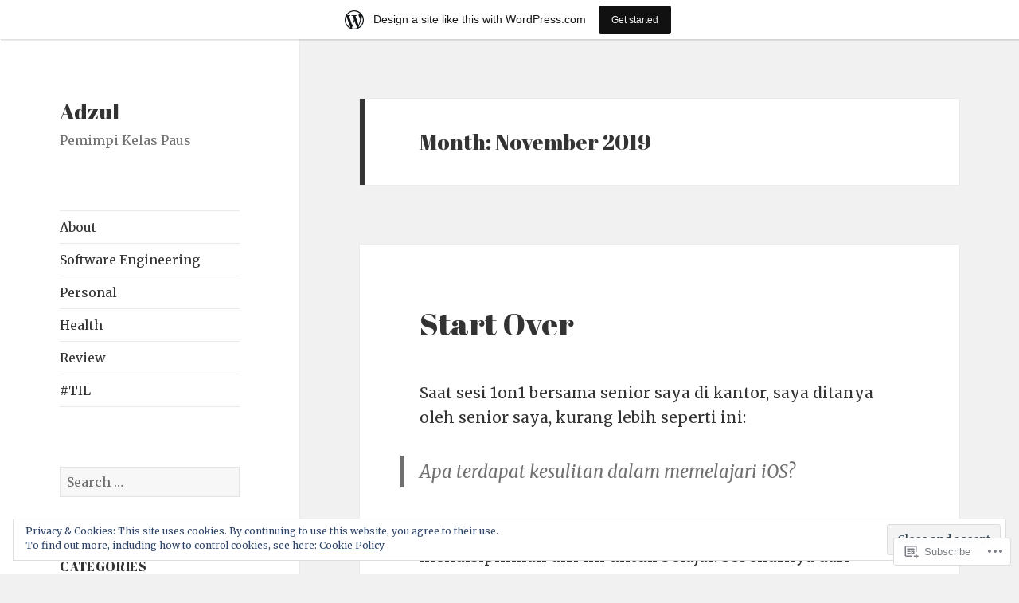

--- FILE ---
content_type: text/html; charset=UTF-8
request_url: https://aisyahdz.wordpress.com/2019/11/
body_size: 41891
content:
<!DOCTYPE html>
<html lang="en" class="no-js">
<head>
	<meta charset="UTF-8">
	<meta name="viewport" content="width=device-width, initial-scale=1.0">
	<link rel="profile" href="https://gmpg.org/xfn/11">
	<link rel="pingback" href="https://aisyahdz.wordpress.com/xmlrpc.php">
	<script>(function(html){html.className = html.className.replace(/\bno-js\b/,'js')})(document.documentElement);</script>
<title>November 2019 &#8211; Adzul</title>
<script type="text/javascript">
  WebFontConfig = {"google":{"families":["Abril+Fatface:r:latin,latin-ext","Merriweather:r,i,b,bi:latin,latin-ext"]},"api_url":"https:\/\/fonts-api.wp.com\/css"};
  (function() {
    var wf = document.createElement('script');
    wf.src = '/wp-content/plugins/custom-fonts/js/webfont.js';
    wf.type = 'text/javascript';
    wf.async = 'true';
    var s = document.getElementsByTagName('script')[0];
    s.parentNode.insertBefore(wf, s);
	})();
</script><style id="jetpack-custom-fonts-css">.wf-active body, .wf-active button, .wf-active input, .wf-active select, .wf-active textarea{font-family:"Merriweather",serif}.wf-active blockquote cite, .wf-active blockquote small{font-family:"Merriweather",serif}.wf-active ::-webkit-input-placeholder{font-family:"Merriweather",serif}.wf-active :-moz-placeholder{font-family:"Merriweather",serif}.wf-active ::-moz-placeholder{font-family:"Merriweather",serif}.wf-active :-ms-input-placeholder{font-family:"Merriweather",serif}.wf-active button, .wf-active input[type="button"], .wf-active input[type="reset"], .wf-active input[type="submit"]{font-family:"Merriweather",serif}.wf-active .post-password-form label{font-family:"Merriweather",serif}.wf-active .main-navigation .menu-item-description{font-family:"Merriweather",serif}.wf-active .post-navigation .meta-nav{font-family:"Merriweather",serif}.wf-active .post-navigation .post-title{font-family:"Merriweather",serif}.wf-active .pagination{font-family:"Merriweather",serif}.wf-active .comment-navigation, .wf-active .image-navigation{font-family:"Merriweather",serif}.wf-active .site .skip-link{font-family:"Merriweather",serif}.wf-active .logged-in .site .skip-link{font-family:"Merriweather",serif}.wf-active .site-description{font-family:"Merriweather",serif}.wf-active .widget_calendar caption{font-family:"Merriweather",serif}.wf-active .widget_rss .rss-date, .wf-active .widget_rss cite{font-family:"Merriweather",serif}.wf-active .author-heading{font-family:"Merriweather",serif}.wf-active .entry-footer{font-family:"Merriweather",serif}.wf-active .page-links{font-family:"Merriweather",serif}.wf-active .entry-caption{font-family:"Merriweather",serif}.wf-active .comment-metadata, .wf-active .pingback .edit-link{font-family:"Merriweather",serif}.wf-active .comment-list .reply a{font-family:"Merriweather",serif}.wf-active .comment-form label{font-family:"Merriweather",serif}.wf-active .comment-awaiting-moderation, .wf-active .comment-notes, .wf-active .form-allowed-tags, .wf-active .logged-in-as{font-family:"Merriweather",serif}.wf-active .no-comments{font-family:"Merriweather",serif}.wf-active .wp-caption-text{font-family:"Merriweather",serif}.wf-active .gallery-caption{font-family:"Merriweather",serif}.wf-active h1, .wf-active h2:not(.site-description), .wf-active h3, .wf-active h4, .wf-active h5, .wf-active h6{font-family:"Abril Fatface",sans-serif;font-weight:400;font-style:normal}.wf-active .site-title{font-family:"Abril Fatface",sans-serif;font-weight:400;font-style:normal}.wf-active .widget-title{font-family:"Abril Fatface",sans-serif;font-style:normal;font-weight:400}.wf-active .entry-title{font-style:normal;font-weight:400}.wf-active .comment-content h1, .wf-active .entry-content h1, .wf-active .entry-summary h1, .wf-active .page-content h1{font-style:normal;font-weight:400}.wf-active .comment-content h2, .wf-active .entry-content h2, .wf-active .entry-summary h2, .wf-active .page-content h2{font-style:normal;font-weight:400}.wf-active .comment-content h3, .wf-active .entry-content h3, .wf-active .entry-summary h3, .wf-active .page-content h3{font-style:normal;font-weight:400}.wf-active .comment-content h4, .wf-active .comment-content h5, .wf-active .comment-content h6, .wf-active .entry-content h4, .wf-active .entry-content h5, .wf-active .entry-content h6, .wf-active .entry-summary h4, .wf-active .entry-summary h5, .wf-active .entry-summary h6, .wf-active .page-content h4, .wf-active .page-content h5, .wf-active .page-content h6{font-style:normal;font-weight:400}.wf-active .page-title{font-family:"Abril Fatface",sans-serif;font-style:normal;font-weight:400}.wf-active .format-aside .entry-title, .wf-active .format-audio .entry-title, .wf-active .format-chat .entry-title, .wf-active .format-gallery .entry-title, .wf-active .format-image .entry-title, .wf-active .format-link .entry-title, .wf-active .format-quote .entry-title, .wf-active .format-status .entry-title, .wf-active .format-video .entry-title{font-style:normal;font-weight:400}.wf-active .comment-reply-title, .wf-active .comments-title{font-family:"Abril Fatface",sans-serif;font-style:normal;font-weight:400}@media screen and (min-width: 38.75em){.wf-active .site-title{font-style:normal;font-weight:400}}@media screen and (min-width: 46.25em){.wf-active .site-title{font-style:normal;font-weight:400}}@media screen and (min-width: 46.25em){.wf-active .widget-title{font-style:normal;font-weight:400}}@media screen and (min-width: 46.25em){.wf-active .entry-title{font-style:normal;font-weight:400}}@media screen and (min-width: 46.25em){.wf-active .entry-content h1, .wf-active .entry-summary h1, .wf-active .page-content h1, .wf-active .comment-content h1{font-style:normal;font-weight:400}}@media screen and (min-width: 46.25em){.wf-active .entry-content h2, .wf-active .entry-summary h2, .wf-active .page-content h2, .wf-active .comment-content h2{font-style:normal;font-weight:400}}@media screen and (min-width: 46.25em){.wf-active .entry-content h3, .wf-active .entry-summary h3, .wf-active .page-content h3, .wf-active .comment-content h3{font-style:normal;font-weight:400}}@media screen and (min-width: 46.25em){.wf-active .entry-content h4, .wf-active .entry-summary h4, .wf-active .page-content h4, .wf-active .comment-content h4{font-style:normal;font-weight:400}}@media screen and (min-width: 46.25em){.wf-active .entry-content h5, .wf-active .entry-content h6, .wf-active .entry-summary h5, .wf-active .entry-summary h6, .wf-active .page-content h5, .wf-active .page-content h6, .wf-active .comment-content h5, .wf-active .comment-content h6{font-style:normal;font-weight:400}}@media screen and (min-width: 46.25em){.wf-active .page-title, .wf-active .comments-title, .wf-active .comment-reply-title, .wf-active .post-navigation .post-title{font-style:normal;font-weight:400}}@media screen and (min-width: 46.25em){.wf-active .format-aside .entry-title, .wf-active .format-image .entry-title, .wf-active .format-video .entry-title, .wf-active .format-quote .entry-title, .wf-active .format-gallery .entry-title, .wf-active .format-status .entry-title, .wf-active .format-link .entry-title, .wf-active .format-audio .entry-title, .wf-active .format-chat .entry-title{font-style:normal;font-weight:400}}@media screen and (min-width: 55em){.wf-active .site-title{font-style:normal;font-weight:400}}@media screen and (min-width: 55em){.wf-active .widget-title{font-style:normal;font-weight:400}}@media screen and (min-width: 55em){.wf-active .entry-title{font-style:normal;font-weight:400}}@media screen and (min-width: 55em){.wf-active .entry-content h1, .wf-active .entry-summary h1, .wf-active .page-content h1, .wf-active .comment-content h1{font-style:normal;font-weight:400}}@media screen and (min-width: 55em){.wf-active .entry-content h2, .wf-active .entry-summary h2, .wf-active .page-content h2, .wf-active .comment-content h2{font-style:normal;font-weight:400}}@media screen and (min-width: 55em){.wf-active .entry-content h3, .wf-active .entry-summary h3, .wf-active .page-content h3, .wf-active .comment-content h3{font-style:normal;font-weight:400}}@media screen and (min-width: 55em){.wf-active .entry-content h4, .wf-active .entry-summary h4, .wf-active .page-content h4, .wf-active .comment-content h4{font-style:normal;font-weight:400}}@media screen and (min-width: 55em){.wf-active .entry-content h5, .wf-active .entry-content h6, .wf-active .entry-summary h5, .wf-active .entry-summary h6, .wf-active .page-content h5, .wf-active .page-content h6, .wf-active .comment-content h5, .wf-active .comment-content h6{font-style:normal;font-weight:400}}@media screen and (min-width: 55em){.wf-active .page-title, .wf-active .comments-title, .wf-active .comment-reply-title, .wf-active .post-navigation .post-title{font-style:normal;font-weight:400}}@media screen and (min-width: 55em){.wf-active .format-aside .entry-title, .wf-active .format-image .entry-title, .wf-active .format-video .entry-title, .wf-active .format-quote .entry-title, .wf-active .format-gallery .entry-title, .wf-active .format-status .entry-title, .wf-active .format-link .entry-title, .wf-active .format-audio .entry-title, .wf-active .format-chat .entry-title{font-style:normal;font-weight:400}}@media screen and (min-width: 59.6875em){.wf-active .site-title{font-style:normal;font-weight:400}}@media screen and (min-width: 59.6875em){.wf-active .widget-title{font-style:normal;font-weight:400}}@media screen and (min-width: 59.6875em){.wf-active .entry-title{font-style:normal;font-weight:400}}@media screen and (min-width: 59.6875em){.wf-active .entry-content h1, .wf-active .entry-summary h1, .wf-active .page-content h1, .wf-active .comment-content h1{font-style:normal;font-weight:400}}@media screen and (min-width: 59.6875em){.wf-active .entry-content h2, .wf-active .entry-summary h2, .wf-active .page-content h2, .wf-active .comment-content h2{font-style:normal;font-weight:400}}@media screen and (min-width: 59.6875em){.wf-active .entry-content h3, .wf-active .entry-summary h3, .wf-active .page-content h3, .wf-active .comment-content h3{font-style:normal;font-weight:400}}@media screen and (min-width: 59.6875em){.wf-active .entry-content h4, .wf-active .entry-summary h4, .wf-active .page-content h4, .wf-active .comment-content h4{font-style:normal;font-weight:400}}@media screen and (min-width: 59.6875em){.wf-active .entry-content h5, .wf-active .entry-content h6, .wf-active .entry-summary h5, .wf-active .entry-summary h6, .wf-active .page-content h5, .wf-active .page-content h6, .wf-active .comment-content h5, .wf-active .comment-content h6{font-style:normal;font-weight:400}}@media screen and (min-width: 59.6875em){.wf-active .page-title, .wf-active .comments-title, .wf-active .comment-reply-title, .wf-active .post-navigation .post-title{font-style:normal;font-weight:400}}@media screen and (min-width: 59.6875em){.wf-active .format-aside .entry-title, .wf-active .format-image .entry-title, .wf-active .format-video .entry-title, .wf-active .format-quote .entry-title, .wf-active .format-gallery .entry-title, .wf-active .format-status .entry-title, .wf-active .format-link .entry-title, .wf-active .format-audio .entry-title, .wf-active .format-chat .entry-title{font-style:normal;font-weight:400}}@media screen and (min-width: 68.75em){.wf-active .site-title{font-style:normal;font-weight:400}}@media screen and (min-width: 68.75em){.wf-active .widget-title{font-style:normal;font-weight:400}}@media screen and (min-width: 68.75em){.wf-active .entry-title{font-style:normal;font-weight:400}}@media screen and (min-width: 68.75em){.wf-active .entry-content h1, .wf-active .entry-summary h1, .wf-active .page-content h1, .wf-active .comment-content h1{font-style:normal;font-weight:400}}@media screen and (min-width: 68.75em){.wf-active .entry-content h2, .wf-active .entry-summary h2, .wf-active .page-content h2, .wf-active .comment-content h2{font-style:normal;font-weight:400}}@media screen and (min-width: 68.75em){.wf-active .entry-content h3, .wf-active .entry-summary h3, .wf-active .page-content h3, .wf-active .comment-content h3{font-style:normal;font-weight:400}}@media screen and (min-width: 68.75em){.wf-active .entry-content h4, .wf-active .entry-summary h4, .wf-active .page-content h4, .wf-active .comment-content h4{font-style:normal;font-weight:400}}@media screen and (min-width: 68.75em){.wf-active .entry-content h5, .wf-active .entry-content h6, .wf-active .entry-summary h5, .wf-active .entry-summary h6, .wf-active .page-content h5, .wf-active .page-content h6, .wf-active .comment-content h5, .wf-active .comment-content h6{font-style:normal;font-weight:400}}@media screen and (min-width: 68.75em){.wf-active .page-title, .wf-active .comments-title, .wf-active .comment-reply-title, .wf-active .post-navigation .post-title{font-style:normal;font-weight:400}}@media screen and (min-width: 68.75em){.wf-active .format-aside .entry-title, .wf-active .format-image .entry-title, .wf-active .format-video .entry-title, .wf-active .format-quote .entry-title, .wf-active .format-gallery .entry-title, .wf-active .format-status .entry-title, .wf-active .format-link .entry-title, .wf-active .format-audio .entry-title, .wf-active .format-chat .entry-title{font-style:normal;font-weight:400}}@media screen and (min-width: 77.5em){.wf-active .site-title{font-style:normal;font-weight:400}}@media screen and (min-width: 77.5em){.wf-active .widget-title{font-style:normal;font-weight:400}}@media screen and (min-width: 77.5em){.wf-active .entry-title{font-style:normal;font-weight:400}}@media screen and (min-width: 77.5em){.wf-active .entry-content h1, .wf-active .entry-summary h1, .wf-active .page-content h1, .wf-active .comment-content h1{font-style:normal;font-weight:400}}@media screen and (min-width: 77.5em){.wf-active .entry-content h2, .wf-active .entry-summary h2, .wf-active .page-content h2, .wf-active .comment-content h2{font-style:normal;font-weight:400}}@media screen and (min-width: 77.5em){.wf-active .entry-content h3, .wf-active .entry-summary h3, .wf-active .page-content h3, .wf-active .comment-content h3{font-style:normal;font-weight:400}}@media screen and (min-width: 77.5em){.wf-active .entry-content h4, .wf-active .entry-summary h4, .wf-active .page-content h4, .wf-active .comment-content h4{font-style:normal;font-weight:400}}@media screen and (min-width: 77.5em){.wf-active .entry-content h5, .wf-active .entry-content h6, .wf-active .entry-summary h5, .wf-active .entry-summary h6, .wf-active .page-content h5, .wf-active .page-content h6, .wf-active .comment-content h5, .wf-active .comment-content h6{font-style:normal;font-weight:400}}@media screen and (min-width: 77.5em){.wf-active .page-title, .wf-active .comments-title, .wf-active .comment-reply-title, .wf-active .post-navigation .post-title{font-style:normal;font-weight:400}}@media screen and (min-width: 77.5em){.wf-active .format-aside .entry-title, .wf-active .format-image .entry-title, .wf-active .format-video .entry-title, .wf-active .format-quote .entry-title, .wf-active .format-gallery .entry-title, .wf-active .format-status .entry-title, .wf-active .format-link .entry-title, .wf-active .format-audio .entry-title, .wf-active .format-chat .entry-title{font-style:normal;font-weight:400}}</style>
<meta name='robots' content='max-image-preview:large' />
<link rel='dns-prefetch' href='//s0.wp.com' />
<link rel='dns-prefetch' href='//af.pubmine.com' />
<link rel="alternate" type="application/rss+xml" title="Adzul &raquo; Feed" href="https://aisyahdz.wordpress.com/feed/" />
<link rel="alternate" type="application/rss+xml" title="Adzul &raquo; Comments Feed" href="https://aisyahdz.wordpress.com/comments/feed/" />
	<script type="text/javascript">
		/* <![CDATA[ */
		function addLoadEvent(func) {
			var oldonload = window.onload;
			if (typeof window.onload != 'function') {
				window.onload = func;
			} else {
				window.onload = function () {
					oldonload();
					func();
				}
			}
		}
		/* ]]> */
	</script>
	<link crossorigin='anonymous' rel='stylesheet' id='all-css-0-1' href='/_static/??-eJx9jtEKwjAMRX/IGocy8UH8ltpltWvalDWl7O/tRBRRfAnc5J5DoCZlOApGgVBUomJdzDChJG38M0NgXsdQCDPIDQMqYaYMhkPSAlIbv4xuFMS4NTlv4Le3usGiZMDSruwdKtIVBEMiLc2dZSH8JyDn8f3eI33Vr8T2BQQ9exQXrbrqGVr1c7PCl3Dujn3XH3anfj/dAWdzZsQ=&cssminify=yes' type='text/css' media='all' />
<style id='wp-emoji-styles-inline-css'>

	img.wp-smiley, img.emoji {
		display: inline !important;
		border: none !important;
		box-shadow: none !important;
		height: 1em !important;
		width: 1em !important;
		margin: 0 0.07em !important;
		vertical-align: -0.1em !important;
		background: none !important;
		padding: 0 !important;
	}
/*# sourceURL=wp-emoji-styles-inline-css */
</style>
<link crossorigin='anonymous' rel='stylesheet' id='all-css-2-1' href='/wp-content/plugins/gutenberg-core/v22.2.0/build/styles/block-library/style.css?m=1764855221i&cssminify=yes' type='text/css' media='all' />
<style id='wp-block-library-inline-css'>
.has-text-align-justify {
	text-align:justify;
}
.has-text-align-justify{text-align:justify;}

/*# sourceURL=wp-block-library-inline-css */
</style><style id='global-styles-inline-css'>
:root{--wp--preset--aspect-ratio--square: 1;--wp--preset--aspect-ratio--4-3: 4/3;--wp--preset--aspect-ratio--3-4: 3/4;--wp--preset--aspect-ratio--3-2: 3/2;--wp--preset--aspect-ratio--2-3: 2/3;--wp--preset--aspect-ratio--16-9: 16/9;--wp--preset--aspect-ratio--9-16: 9/16;--wp--preset--color--black: #000000;--wp--preset--color--cyan-bluish-gray: #abb8c3;--wp--preset--color--white: #fff;--wp--preset--color--pale-pink: #f78da7;--wp--preset--color--vivid-red: #cf2e2e;--wp--preset--color--luminous-vivid-orange: #ff6900;--wp--preset--color--luminous-vivid-amber: #fcb900;--wp--preset--color--light-green-cyan: #7bdcb5;--wp--preset--color--vivid-green-cyan: #00d084;--wp--preset--color--pale-cyan-blue: #8ed1fc;--wp--preset--color--vivid-cyan-blue: #0693e3;--wp--preset--color--vivid-purple: #9b51e0;--wp--preset--color--dark-gray: #111;--wp--preset--color--light-gray: #f1f1f1;--wp--preset--color--yellow: #f4ca16;--wp--preset--color--dark-brown: #352712;--wp--preset--color--medium-pink: #e53b51;--wp--preset--color--light-pink: #ffe5d1;--wp--preset--color--dark-purple: #2e2256;--wp--preset--color--purple: #674970;--wp--preset--color--blue-gray: #22313f;--wp--preset--color--bright-blue: #55c3dc;--wp--preset--color--light-blue: #e9f2f9;--wp--preset--gradient--vivid-cyan-blue-to-vivid-purple: linear-gradient(135deg,rgb(6,147,227) 0%,rgb(155,81,224) 100%);--wp--preset--gradient--light-green-cyan-to-vivid-green-cyan: linear-gradient(135deg,rgb(122,220,180) 0%,rgb(0,208,130) 100%);--wp--preset--gradient--luminous-vivid-amber-to-luminous-vivid-orange: linear-gradient(135deg,rgb(252,185,0) 0%,rgb(255,105,0) 100%);--wp--preset--gradient--luminous-vivid-orange-to-vivid-red: linear-gradient(135deg,rgb(255,105,0) 0%,rgb(207,46,46) 100%);--wp--preset--gradient--very-light-gray-to-cyan-bluish-gray: linear-gradient(135deg,rgb(238,238,238) 0%,rgb(169,184,195) 100%);--wp--preset--gradient--cool-to-warm-spectrum: linear-gradient(135deg,rgb(74,234,220) 0%,rgb(151,120,209) 20%,rgb(207,42,186) 40%,rgb(238,44,130) 60%,rgb(251,105,98) 80%,rgb(254,248,76) 100%);--wp--preset--gradient--blush-light-purple: linear-gradient(135deg,rgb(255,206,236) 0%,rgb(152,150,240) 100%);--wp--preset--gradient--blush-bordeaux: linear-gradient(135deg,rgb(254,205,165) 0%,rgb(254,45,45) 50%,rgb(107,0,62) 100%);--wp--preset--gradient--luminous-dusk: linear-gradient(135deg,rgb(255,203,112) 0%,rgb(199,81,192) 50%,rgb(65,88,208) 100%);--wp--preset--gradient--pale-ocean: linear-gradient(135deg,rgb(255,245,203) 0%,rgb(182,227,212) 50%,rgb(51,167,181) 100%);--wp--preset--gradient--electric-grass: linear-gradient(135deg,rgb(202,248,128) 0%,rgb(113,206,126) 100%);--wp--preset--gradient--midnight: linear-gradient(135deg,rgb(2,3,129) 0%,rgb(40,116,252) 100%);--wp--preset--gradient--dark-gray-gradient-gradient: linear-gradient(90deg, rgba(17,17,17,1) 0%, rgba(42,42,42,1) 100%);--wp--preset--gradient--light-gray-gradient: linear-gradient(90deg, rgba(241,241,241,1) 0%, rgba(215,215,215,1) 100%);--wp--preset--gradient--white-gradient: linear-gradient(90deg, rgba(255,255,255,1) 0%, rgba(230,230,230,1) 100%);--wp--preset--gradient--yellow-gradient: linear-gradient(90deg, rgba(244,202,22,1) 0%, rgba(205,168,10,1) 100%);--wp--preset--gradient--dark-brown-gradient: linear-gradient(90deg, rgba(53,39,18,1) 0%, rgba(91,67,31,1) 100%);--wp--preset--gradient--medium-pink-gradient: linear-gradient(90deg, rgba(229,59,81,1) 0%, rgba(209,28,51,1) 100%);--wp--preset--gradient--light-pink-gradient: linear-gradient(90deg, rgba(255,229,209,1) 0%, rgba(255,200,158,1) 100%);--wp--preset--gradient--dark-purple-gradient: linear-gradient(90deg, rgba(46,34,86,1) 0%, rgba(66,48,123,1) 100%);--wp--preset--gradient--purple-gradient: linear-gradient(90deg, rgba(103,73,112,1) 0%, rgba(131,93,143,1) 100%);--wp--preset--gradient--blue-gray-gradient: linear-gradient(90deg, rgba(34,49,63,1) 0%, rgba(52,75,96,1) 100%);--wp--preset--gradient--bright-blue-gradient: linear-gradient(90deg, rgba(85,195,220,1) 0%, rgba(43,180,211,1) 100%);--wp--preset--gradient--light-blue-gradient: linear-gradient(90deg, rgba(233,242,249,1) 0%, rgba(193,218,238,1) 100%);--wp--preset--font-size--small: 13px;--wp--preset--font-size--medium: 20px;--wp--preset--font-size--large: 36px;--wp--preset--font-size--x-large: 42px;--wp--preset--font-family--albert-sans: 'Albert Sans', sans-serif;--wp--preset--font-family--alegreya: Alegreya, serif;--wp--preset--font-family--arvo: Arvo, serif;--wp--preset--font-family--bodoni-moda: 'Bodoni Moda', serif;--wp--preset--font-family--bricolage-grotesque: 'Bricolage Grotesque', sans-serif;--wp--preset--font-family--cabin: Cabin, sans-serif;--wp--preset--font-family--chivo: Chivo, sans-serif;--wp--preset--font-family--commissioner: Commissioner, sans-serif;--wp--preset--font-family--cormorant: Cormorant, serif;--wp--preset--font-family--courier-prime: 'Courier Prime', monospace;--wp--preset--font-family--crimson-pro: 'Crimson Pro', serif;--wp--preset--font-family--dm-mono: 'DM Mono', monospace;--wp--preset--font-family--dm-sans: 'DM Sans', sans-serif;--wp--preset--font-family--dm-serif-display: 'DM Serif Display', serif;--wp--preset--font-family--domine: Domine, serif;--wp--preset--font-family--eb-garamond: 'EB Garamond', serif;--wp--preset--font-family--epilogue: Epilogue, sans-serif;--wp--preset--font-family--fahkwang: Fahkwang, sans-serif;--wp--preset--font-family--figtree: Figtree, sans-serif;--wp--preset--font-family--fira-sans: 'Fira Sans', sans-serif;--wp--preset--font-family--fjalla-one: 'Fjalla One', sans-serif;--wp--preset--font-family--fraunces: Fraunces, serif;--wp--preset--font-family--gabarito: Gabarito, system-ui;--wp--preset--font-family--ibm-plex-mono: 'IBM Plex Mono', monospace;--wp--preset--font-family--ibm-plex-sans: 'IBM Plex Sans', sans-serif;--wp--preset--font-family--ibarra-real-nova: 'Ibarra Real Nova', serif;--wp--preset--font-family--instrument-serif: 'Instrument Serif', serif;--wp--preset--font-family--inter: Inter, sans-serif;--wp--preset--font-family--josefin-sans: 'Josefin Sans', sans-serif;--wp--preset--font-family--jost: Jost, sans-serif;--wp--preset--font-family--libre-baskerville: 'Libre Baskerville', serif;--wp--preset--font-family--libre-franklin: 'Libre Franklin', sans-serif;--wp--preset--font-family--literata: Literata, serif;--wp--preset--font-family--lora: Lora, serif;--wp--preset--font-family--merriweather: Merriweather, serif;--wp--preset--font-family--montserrat: Montserrat, sans-serif;--wp--preset--font-family--newsreader: Newsreader, serif;--wp--preset--font-family--noto-sans-mono: 'Noto Sans Mono', sans-serif;--wp--preset--font-family--nunito: Nunito, sans-serif;--wp--preset--font-family--open-sans: 'Open Sans', sans-serif;--wp--preset--font-family--overpass: Overpass, sans-serif;--wp--preset--font-family--pt-serif: 'PT Serif', serif;--wp--preset--font-family--petrona: Petrona, serif;--wp--preset--font-family--piazzolla: Piazzolla, serif;--wp--preset--font-family--playfair-display: 'Playfair Display', serif;--wp--preset--font-family--plus-jakarta-sans: 'Plus Jakarta Sans', sans-serif;--wp--preset--font-family--poppins: Poppins, sans-serif;--wp--preset--font-family--raleway: Raleway, sans-serif;--wp--preset--font-family--roboto: Roboto, sans-serif;--wp--preset--font-family--roboto-slab: 'Roboto Slab', serif;--wp--preset--font-family--rubik: Rubik, sans-serif;--wp--preset--font-family--rufina: Rufina, serif;--wp--preset--font-family--sora: Sora, sans-serif;--wp--preset--font-family--source-sans-3: 'Source Sans 3', sans-serif;--wp--preset--font-family--source-serif-4: 'Source Serif 4', serif;--wp--preset--font-family--space-mono: 'Space Mono', monospace;--wp--preset--font-family--syne: Syne, sans-serif;--wp--preset--font-family--texturina: Texturina, serif;--wp--preset--font-family--urbanist: Urbanist, sans-serif;--wp--preset--font-family--work-sans: 'Work Sans', sans-serif;--wp--preset--spacing--20: 0.44rem;--wp--preset--spacing--30: 0.67rem;--wp--preset--spacing--40: 1rem;--wp--preset--spacing--50: 1.5rem;--wp--preset--spacing--60: 2.25rem;--wp--preset--spacing--70: 3.38rem;--wp--preset--spacing--80: 5.06rem;--wp--preset--shadow--natural: 6px 6px 9px rgba(0, 0, 0, 0.2);--wp--preset--shadow--deep: 12px 12px 50px rgba(0, 0, 0, 0.4);--wp--preset--shadow--sharp: 6px 6px 0px rgba(0, 0, 0, 0.2);--wp--preset--shadow--outlined: 6px 6px 0px -3px rgb(255, 255, 255), 6px 6px rgb(0, 0, 0);--wp--preset--shadow--crisp: 6px 6px 0px rgb(0, 0, 0);}:where(.is-layout-flex){gap: 0.5em;}:where(.is-layout-grid){gap: 0.5em;}body .is-layout-flex{display: flex;}.is-layout-flex{flex-wrap: wrap;align-items: center;}.is-layout-flex > :is(*, div){margin: 0;}body .is-layout-grid{display: grid;}.is-layout-grid > :is(*, div){margin: 0;}:where(.wp-block-columns.is-layout-flex){gap: 2em;}:where(.wp-block-columns.is-layout-grid){gap: 2em;}:where(.wp-block-post-template.is-layout-flex){gap: 1.25em;}:where(.wp-block-post-template.is-layout-grid){gap: 1.25em;}.has-black-color{color: var(--wp--preset--color--black) !important;}.has-cyan-bluish-gray-color{color: var(--wp--preset--color--cyan-bluish-gray) !important;}.has-white-color{color: var(--wp--preset--color--white) !important;}.has-pale-pink-color{color: var(--wp--preset--color--pale-pink) !important;}.has-vivid-red-color{color: var(--wp--preset--color--vivid-red) !important;}.has-luminous-vivid-orange-color{color: var(--wp--preset--color--luminous-vivid-orange) !important;}.has-luminous-vivid-amber-color{color: var(--wp--preset--color--luminous-vivid-amber) !important;}.has-light-green-cyan-color{color: var(--wp--preset--color--light-green-cyan) !important;}.has-vivid-green-cyan-color{color: var(--wp--preset--color--vivid-green-cyan) !important;}.has-pale-cyan-blue-color{color: var(--wp--preset--color--pale-cyan-blue) !important;}.has-vivid-cyan-blue-color{color: var(--wp--preset--color--vivid-cyan-blue) !important;}.has-vivid-purple-color{color: var(--wp--preset--color--vivid-purple) !important;}.has-black-background-color{background-color: var(--wp--preset--color--black) !important;}.has-cyan-bluish-gray-background-color{background-color: var(--wp--preset--color--cyan-bluish-gray) !important;}.has-white-background-color{background-color: var(--wp--preset--color--white) !important;}.has-pale-pink-background-color{background-color: var(--wp--preset--color--pale-pink) !important;}.has-vivid-red-background-color{background-color: var(--wp--preset--color--vivid-red) !important;}.has-luminous-vivid-orange-background-color{background-color: var(--wp--preset--color--luminous-vivid-orange) !important;}.has-luminous-vivid-amber-background-color{background-color: var(--wp--preset--color--luminous-vivid-amber) !important;}.has-light-green-cyan-background-color{background-color: var(--wp--preset--color--light-green-cyan) !important;}.has-vivid-green-cyan-background-color{background-color: var(--wp--preset--color--vivid-green-cyan) !important;}.has-pale-cyan-blue-background-color{background-color: var(--wp--preset--color--pale-cyan-blue) !important;}.has-vivid-cyan-blue-background-color{background-color: var(--wp--preset--color--vivid-cyan-blue) !important;}.has-vivid-purple-background-color{background-color: var(--wp--preset--color--vivid-purple) !important;}.has-black-border-color{border-color: var(--wp--preset--color--black) !important;}.has-cyan-bluish-gray-border-color{border-color: var(--wp--preset--color--cyan-bluish-gray) !important;}.has-white-border-color{border-color: var(--wp--preset--color--white) !important;}.has-pale-pink-border-color{border-color: var(--wp--preset--color--pale-pink) !important;}.has-vivid-red-border-color{border-color: var(--wp--preset--color--vivid-red) !important;}.has-luminous-vivid-orange-border-color{border-color: var(--wp--preset--color--luminous-vivid-orange) !important;}.has-luminous-vivid-amber-border-color{border-color: var(--wp--preset--color--luminous-vivid-amber) !important;}.has-light-green-cyan-border-color{border-color: var(--wp--preset--color--light-green-cyan) !important;}.has-vivid-green-cyan-border-color{border-color: var(--wp--preset--color--vivid-green-cyan) !important;}.has-pale-cyan-blue-border-color{border-color: var(--wp--preset--color--pale-cyan-blue) !important;}.has-vivid-cyan-blue-border-color{border-color: var(--wp--preset--color--vivid-cyan-blue) !important;}.has-vivid-purple-border-color{border-color: var(--wp--preset--color--vivid-purple) !important;}.has-vivid-cyan-blue-to-vivid-purple-gradient-background{background: var(--wp--preset--gradient--vivid-cyan-blue-to-vivid-purple) !important;}.has-light-green-cyan-to-vivid-green-cyan-gradient-background{background: var(--wp--preset--gradient--light-green-cyan-to-vivid-green-cyan) !important;}.has-luminous-vivid-amber-to-luminous-vivid-orange-gradient-background{background: var(--wp--preset--gradient--luminous-vivid-amber-to-luminous-vivid-orange) !important;}.has-luminous-vivid-orange-to-vivid-red-gradient-background{background: var(--wp--preset--gradient--luminous-vivid-orange-to-vivid-red) !important;}.has-very-light-gray-to-cyan-bluish-gray-gradient-background{background: var(--wp--preset--gradient--very-light-gray-to-cyan-bluish-gray) !important;}.has-cool-to-warm-spectrum-gradient-background{background: var(--wp--preset--gradient--cool-to-warm-spectrum) !important;}.has-blush-light-purple-gradient-background{background: var(--wp--preset--gradient--blush-light-purple) !important;}.has-blush-bordeaux-gradient-background{background: var(--wp--preset--gradient--blush-bordeaux) !important;}.has-luminous-dusk-gradient-background{background: var(--wp--preset--gradient--luminous-dusk) !important;}.has-pale-ocean-gradient-background{background: var(--wp--preset--gradient--pale-ocean) !important;}.has-electric-grass-gradient-background{background: var(--wp--preset--gradient--electric-grass) !important;}.has-midnight-gradient-background{background: var(--wp--preset--gradient--midnight) !important;}.has-small-font-size{font-size: var(--wp--preset--font-size--small) !important;}.has-medium-font-size{font-size: var(--wp--preset--font-size--medium) !important;}.has-large-font-size{font-size: var(--wp--preset--font-size--large) !important;}.has-x-large-font-size{font-size: var(--wp--preset--font-size--x-large) !important;}.has-albert-sans-font-family{font-family: var(--wp--preset--font-family--albert-sans) !important;}.has-alegreya-font-family{font-family: var(--wp--preset--font-family--alegreya) !important;}.has-arvo-font-family{font-family: var(--wp--preset--font-family--arvo) !important;}.has-bodoni-moda-font-family{font-family: var(--wp--preset--font-family--bodoni-moda) !important;}.has-bricolage-grotesque-font-family{font-family: var(--wp--preset--font-family--bricolage-grotesque) !important;}.has-cabin-font-family{font-family: var(--wp--preset--font-family--cabin) !important;}.has-chivo-font-family{font-family: var(--wp--preset--font-family--chivo) !important;}.has-commissioner-font-family{font-family: var(--wp--preset--font-family--commissioner) !important;}.has-cormorant-font-family{font-family: var(--wp--preset--font-family--cormorant) !important;}.has-courier-prime-font-family{font-family: var(--wp--preset--font-family--courier-prime) !important;}.has-crimson-pro-font-family{font-family: var(--wp--preset--font-family--crimson-pro) !important;}.has-dm-mono-font-family{font-family: var(--wp--preset--font-family--dm-mono) !important;}.has-dm-sans-font-family{font-family: var(--wp--preset--font-family--dm-sans) !important;}.has-dm-serif-display-font-family{font-family: var(--wp--preset--font-family--dm-serif-display) !important;}.has-domine-font-family{font-family: var(--wp--preset--font-family--domine) !important;}.has-eb-garamond-font-family{font-family: var(--wp--preset--font-family--eb-garamond) !important;}.has-epilogue-font-family{font-family: var(--wp--preset--font-family--epilogue) !important;}.has-fahkwang-font-family{font-family: var(--wp--preset--font-family--fahkwang) !important;}.has-figtree-font-family{font-family: var(--wp--preset--font-family--figtree) !important;}.has-fira-sans-font-family{font-family: var(--wp--preset--font-family--fira-sans) !important;}.has-fjalla-one-font-family{font-family: var(--wp--preset--font-family--fjalla-one) !important;}.has-fraunces-font-family{font-family: var(--wp--preset--font-family--fraunces) !important;}.has-gabarito-font-family{font-family: var(--wp--preset--font-family--gabarito) !important;}.has-ibm-plex-mono-font-family{font-family: var(--wp--preset--font-family--ibm-plex-mono) !important;}.has-ibm-plex-sans-font-family{font-family: var(--wp--preset--font-family--ibm-plex-sans) !important;}.has-ibarra-real-nova-font-family{font-family: var(--wp--preset--font-family--ibarra-real-nova) !important;}.has-instrument-serif-font-family{font-family: var(--wp--preset--font-family--instrument-serif) !important;}.has-inter-font-family{font-family: var(--wp--preset--font-family--inter) !important;}.has-josefin-sans-font-family{font-family: var(--wp--preset--font-family--josefin-sans) !important;}.has-jost-font-family{font-family: var(--wp--preset--font-family--jost) !important;}.has-libre-baskerville-font-family{font-family: var(--wp--preset--font-family--libre-baskerville) !important;}.has-libre-franklin-font-family{font-family: var(--wp--preset--font-family--libre-franklin) !important;}.has-literata-font-family{font-family: var(--wp--preset--font-family--literata) !important;}.has-lora-font-family{font-family: var(--wp--preset--font-family--lora) !important;}.has-merriweather-font-family{font-family: var(--wp--preset--font-family--merriweather) !important;}.has-montserrat-font-family{font-family: var(--wp--preset--font-family--montserrat) !important;}.has-newsreader-font-family{font-family: var(--wp--preset--font-family--newsreader) !important;}.has-noto-sans-mono-font-family{font-family: var(--wp--preset--font-family--noto-sans-mono) !important;}.has-nunito-font-family{font-family: var(--wp--preset--font-family--nunito) !important;}.has-open-sans-font-family{font-family: var(--wp--preset--font-family--open-sans) !important;}.has-overpass-font-family{font-family: var(--wp--preset--font-family--overpass) !important;}.has-pt-serif-font-family{font-family: var(--wp--preset--font-family--pt-serif) !important;}.has-petrona-font-family{font-family: var(--wp--preset--font-family--petrona) !important;}.has-piazzolla-font-family{font-family: var(--wp--preset--font-family--piazzolla) !important;}.has-playfair-display-font-family{font-family: var(--wp--preset--font-family--playfair-display) !important;}.has-plus-jakarta-sans-font-family{font-family: var(--wp--preset--font-family--plus-jakarta-sans) !important;}.has-poppins-font-family{font-family: var(--wp--preset--font-family--poppins) !important;}.has-raleway-font-family{font-family: var(--wp--preset--font-family--raleway) !important;}.has-roboto-font-family{font-family: var(--wp--preset--font-family--roboto) !important;}.has-roboto-slab-font-family{font-family: var(--wp--preset--font-family--roboto-slab) !important;}.has-rubik-font-family{font-family: var(--wp--preset--font-family--rubik) !important;}.has-rufina-font-family{font-family: var(--wp--preset--font-family--rufina) !important;}.has-sora-font-family{font-family: var(--wp--preset--font-family--sora) !important;}.has-source-sans-3-font-family{font-family: var(--wp--preset--font-family--source-sans-3) !important;}.has-source-serif-4-font-family{font-family: var(--wp--preset--font-family--source-serif-4) !important;}.has-space-mono-font-family{font-family: var(--wp--preset--font-family--space-mono) !important;}.has-syne-font-family{font-family: var(--wp--preset--font-family--syne) !important;}.has-texturina-font-family{font-family: var(--wp--preset--font-family--texturina) !important;}.has-urbanist-font-family{font-family: var(--wp--preset--font-family--urbanist) !important;}.has-work-sans-font-family{font-family: var(--wp--preset--font-family--work-sans) !important;}
/*# sourceURL=global-styles-inline-css */
</style>

<style id='classic-theme-styles-inline-css'>
/*! This file is auto-generated */
.wp-block-button__link{color:#fff;background-color:#32373c;border-radius:9999px;box-shadow:none;text-decoration:none;padding:calc(.667em + 2px) calc(1.333em + 2px);font-size:1.125em}.wp-block-file__button{background:#32373c;color:#fff;text-decoration:none}
/*# sourceURL=/wp-includes/css/classic-themes.min.css */
</style>
<link crossorigin='anonymous' rel='stylesheet' id='all-css-4-1' href='/_static/??-eJyVkd1OwzAMhV8I1+oo2m4Qj4LSzgnZ8qfYXbW3x20Rm8So4CbKsc537Dg4FRhyEkqCJYzOJ8Yh9yEPZ8Zd0x6aFtjHEggqXZoOj57l2wEs10DNwPyEd0FxhFtWJa3HYmR2RDp6Q4Gi2rawqSgDfV8qMYOe0Y8R5ENB/sGtZSxjjzJp4Wq9FaKEhpmE0aqPMWXJwCbx3IRhlVS9XbVPGsc5GDFbg51IihnOXxpjzgnflUVHScPmjMfXv0/9eKe/2tWI62/8j1nawLLorQdX0nCnV7dQN7kFOcqgIxnxup57ATYYX2f0Lb62+5fn3aHbt93pEwwY9HE=&cssminify=yes' type='text/css' media='all' />
<style id='jetpack-global-styles-frontend-style-inline-css'>
:root { --font-headings: unset; --font-base: unset; --font-headings-default: -apple-system,BlinkMacSystemFont,"Segoe UI",Roboto,Oxygen-Sans,Ubuntu,Cantarell,"Helvetica Neue",sans-serif; --font-base-default: -apple-system,BlinkMacSystemFont,"Segoe UI",Roboto,Oxygen-Sans,Ubuntu,Cantarell,"Helvetica Neue",sans-serif;}
/*# sourceURL=jetpack-global-styles-frontend-style-inline-css */
</style>
<link crossorigin='anonymous' rel='stylesheet' id='all-css-6-1' href='/_static/??-eJyNjcEKwjAQRH/IuFRT6kX8FNkmS5K6yQY3Qfx7bfEiXrwM82B4A49qnJRGpUHupnIPqSgs1Cq624chi6zhO5OCRryTR++fW00l7J3qDv43XVNxoOISsmEJol/wY2uR8vs3WggsM/I6uOTzMI3Hw8lOg11eUT1JKA==&cssminify=yes' type='text/css' media='all' />
<script id="wpcom-actionbar-placeholder-js-extra">
var actionbardata = {"siteID":"13424591","postID":"0","siteURL":"https://aisyahdz.wordpress.com","xhrURL":"https://aisyahdz.wordpress.com/wp-admin/admin-ajax.php","nonce":"761f12cbc2","isLoggedIn":"","statusMessage":"","subsEmailDefault":"instantly","proxyScriptUrl":"https://s0.wp.com/wp-content/js/wpcom-proxy-request.js?m=1513050504i&amp;ver=20211021","i18n":{"followedText":"New posts from this site will now appear in your \u003Ca href=\"https://wordpress.com/reader\"\u003EReader\u003C/a\u003E","foldBar":"Collapse this bar","unfoldBar":"Expand this bar","shortLinkCopied":"Shortlink copied to clipboard."}};
//# sourceURL=wpcom-actionbar-placeholder-js-extra
</script>
<script id="jetpack-mu-wpcom-settings-js-before">
var JETPACK_MU_WPCOM_SETTINGS = {"assetsUrl":"https://s0.wp.com/wp-content/mu-plugins/jetpack-mu-wpcom-plugin/moon/jetpack_vendor/automattic/jetpack-mu-wpcom/src/build/"};
//# sourceURL=jetpack-mu-wpcom-settings-js-before
</script>
<script crossorigin='anonymous' type='text/javascript'  src='/_static/??-eJyFjcsOwiAQRX/I6dSa+lgYvwWBEAgMOAPW/n3bqIk7V2dxT87FqYDOVC1VDIIcKxTOr7kLssN186RjM1a2MTya5fmDLnn6K0HyjlW1v/L37R6zgxKb8yQ4ZTbKCOioRN4hnQo+hw1AmcCZwmvilq7709CPh/54voQFmNpFWg=='></script>
<script id="rlt-proxy-js-after">
	rltInitialize( {"token":null,"iframeOrigins":["https:\/\/widgets.wp.com"]} );
//# sourceURL=rlt-proxy-js-after
</script>
<link rel="EditURI" type="application/rsd+xml" title="RSD" href="https://aisyahdz.wordpress.com/xmlrpc.php?rsd" />
<meta name="generator" content="WordPress.com" />

<!-- Jetpack Open Graph Tags -->
<meta property="og:type" content="website" />
<meta property="og:title" content="November 2019 &#8211; Adzul" />
<meta property="og:site_name" content="Adzul" />
<meta property="og:image" content="https://s0.wp.com/i/blank.jpg?m=1383295312i" />
<meta property="og:image:width" content="200" />
<meta property="og:image:height" content="200" />
<meta property="og:image:alt" content="" />
<meta property="og:locale" content="en_US" />
<meta property="fb:app_id" content="249643311490" />
<meta name="twitter:creator" content="@isee_474" />
<meta name="twitter:site" content="@isee_474" />

<!-- End Jetpack Open Graph Tags -->
<link rel="shortcut icon" type="image/x-icon" href="https://s0.wp.com/i/favicon.ico?m=1713425267i" sizes="16x16 24x24 32x32 48x48" />
<link rel="icon" type="image/x-icon" href="https://s0.wp.com/i/favicon.ico?m=1713425267i" sizes="16x16 24x24 32x32 48x48" />
<link rel="apple-touch-icon" href="https://s0.wp.com/i/webclip.png?m=1713868326i" />
<link rel='openid.server' href='https://aisyahdz.wordpress.com/?openidserver=1' />
<link rel='openid.delegate' href='https://aisyahdz.wordpress.com/' />
<link rel="search" type="application/opensearchdescription+xml" href="https://aisyahdz.wordpress.com/osd.xml" title="Adzul" />
<link rel="search" type="application/opensearchdescription+xml" href="https://s1.wp.com/opensearch.xml" title="WordPress.com" />
		<style type="text/css">
			.recentcomments a {
				display: inline !important;
				padding: 0 !important;
				margin: 0 !important;
			}

			table.recentcommentsavatartop img.avatar, table.recentcommentsavatarend img.avatar {
				border: 0px;
				margin: 0;
			}

			table.recentcommentsavatartop a, table.recentcommentsavatarend a {
				border: 0px !important;
				background-color: transparent !important;
			}

			td.recentcommentsavatarend, td.recentcommentsavatartop {
				padding: 0px 0px 1px 0px;
				margin: 0px;
			}

			td.recentcommentstextend {
				border: none !important;
				padding: 0px 0px 2px 10px;
			}

			.rtl td.recentcommentstextend {
				padding: 0px 10px 2px 0px;
			}

			td.recentcommentstexttop {
				border: none;
				padding: 0px 0px 0px 10px;
			}

			.rtl td.recentcommentstexttop {
				padding: 0px 10px 0px 0px;
			}
		</style>
		<meta name="description" content="3 posts published by aisyahdz during November 2019" />
<script>
var wa_client = {}; wa_client.cmd = []; wa_client.config = { 'blog_id': 13424591, 'blog_language': 'en', 'is_wordads': false, 'hosting_type': 0, 'afp_account_id': null, 'afp_host_id': 5038568878849053, 'theme': 'pub/twentyfifteen', '_': { 'title': 'Advertisement', 'privacy_settings': 'Privacy Settings' }, 'formats': [ 'belowpost', 'bottom_sticky', 'sidebar_sticky_right', 'sidebar', 'gutenberg_rectangle', 'gutenberg_leaderboard', 'gutenberg_mobile_leaderboard', 'gutenberg_skyscraper' ] };
</script>
		<script type="text/javascript">

			window.doNotSellCallback = function() {

				var linkElements = [
					'a[href="https://wordpress.com/?ref=footer_blog"]',
					'a[href="https://wordpress.com/?ref=footer_website"]',
					'a[href="https://wordpress.com/?ref=vertical_footer"]',
					'a[href^="https://wordpress.com/?ref=footer_segment_"]',
				].join(',');

				var dnsLink = document.createElement( 'a' );
				dnsLink.href = 'https://wordpress.com/advertising-program-optout/';
				dnsLink.classList.add( 'do-not-sell-link' );
				dnsLink.rel = 'nofollow';
				dnsLink.style.marginLeft = '0.5em';
				dnsLink.textContent = 'Do Not Sell or Share My Personal Information';

				var creditLinks = document.querySelectorAll( linkElements );

				if ( 0 === creditLinks.length ) {
					return false;
				}

				Array.prototype.forEach.call( creditLinks, function( el ) {
					el.insertAdjacentElement( 'afterend', dnsLink );
				});

				return true;
			};

		</script>
		<!-- Jetpack Google Analytics -->
			<script type='text/javascript'>
				var _gaq = _gaq || [];
				_gaq.push(['_setAccount', 'UA-179474030-1']);
_gaq.push(['_trackPageview']);
				(function() {
					var ga = document.createElement('script'); ga.type = 'text/javascript'; ga.async = true;
					ga.src = ('https:' === document.location.protocol ? 'https://ssl' : 'http://www') + '.google-analytics.com/ga.js';
					var s = document.getElementsByTagName('script')[0]; s.parentNode.insertBefore(ga, s);
				})();
			</script>
			<!-- End Jetpack Google Analytics -->
<script type="text/javascript">
	window.google_analytics_uacct = "UA-52447-2";
</script>

<script type="text/javascript">
	var _gaq = _gaq || [];
	_gaq.push(['_setAccount', 'UA-52447-2']);
	_gaq.push(['_gat._anonymizeIp']);
	_gaq.push(['_setDomainName', 'wordpress.com']);
	_gaq.push(['_initData']);
	_gaq.push(['_trackPageview']);

	(function() {
		var ga = document.createElement('script'); ga.type = 'text/javascript'; ga.async = true;
		ga.src = ('https:' == document.location.protocol ? 'https://ssl' : 'http://www') + '.google-analytics.com/ga.js';
		(document.getElementsByTagName('head')[0] || document.getElementsByTagName('body')[0]).appendChild(ga);
	})();
</script>
<link crossorigin='anonymous' rel='stylesheet' id='all-css-0-3' href='/_static/??-eJydjtEKwjAMRX/IGaaT+SJ+itQ0lG5pU5qW4t/rwIlPor4EzuVybqClDiUWigVC7RJX56PCRCUZnJ8MQWQ5tjIpNG8dFQUnYjMZq4D6RtsHbeB77cVHhCsLzgrafKL8q2F9DE2WqsSv0hr8KyyeyXbOMFO+faJl4BxO/XjY747D2A/THcbTge8=&cssminify=yes' type='text/css' media='all' />
</head>

<body class="archive date wp-embed-responsive wp-theme-pubtwentyfifteen customizer-styles-applied jetpack-reblog-enabled has-marketing-bar has-marketing-bar-theme-twenty-fifteen">
<div id="page" class="hfeed site">
	<a class="skip-link screen-reader-text" href="#content">
		Skip to content	</a>

	<div id="sidebar" class="sidebar">
		<header id="masthead" class="site-header" role="banner">
			<div class="site-branding">
				<a href="https://aisyahdz.wordpress.com/" class="site-logo-link" rel="home" itemprop="url"></a>
										<p class="site-title"><a href="https://aisyahdz.wordpress.com/" rel="home">Adzul</a></p>
												<p class="site-description">Pemimpi Kelas Paus</p>
										<button class="secondary-toggle">Menu and widgets</button>
			</div><!-- .site-branding -->
		</header><!-- .site-header -->

			<div id="secondary" class="secondary">

					<nav id="site-navigation" class="main-navigation" role="navigation">
				<div class="menu-top-page-container"><ul id="menu-top-page" class="nav-menu"><li id="menu-item-1326" class="menu-item menu-item-type-post_type menu-item-object-page menu-item-1326"><a href="https://aisyahdz.wordpress.com/about/">About</a></li>
<li id="menu-item-1317" class="menu-item menu-item-type-taxonomy menu-item-object-category menu-item-1317"><a href="https://aisyahdz.wordpress.com/category/software-engineering/">Software Engineering</a></li>
<li id="menu-item-1327" class="menu-item menu-item-type-taxonomy menu-item-object-category menu-item-1327"><a href="https://aisyahdz.wordpress.com/category/personal/">Personal</a></li>
<li id="menu-item-1335" class="menu-item menu-item-type-taxonomy menu-item-object-category menu-item-1335"><a href="https://aisyahdz.wordpress.com/category/health/">Health</a></li>
<li id="menu-item-1336" class="menu-item menu-item-type-taxonomy menu-item-object-category menu-item-1336"><a href="https://aisyahdz.wordpress.com/category/review/">Review</a></li>
<li id="menu-item-1337" class="menu-item menu-item-type-taxonomy menu-item-object-category menu-item-1337"><a href="https://aisyahdz.wordpress.com/category/til/">#TIL</a></li>
</ul></div>			</nav><!-- .main-navigation -->
		
		
					<div id="widget-area" class="widget-area" role="complementary">
				<aside id="search-2" class="widget widget_search"><form role="search" method="get" class="search-form" action="https://aisyahdz.wordpress.com/">
				<label>
					<span class="screen-reader-text">Search for:</span>
					<input type="search" class="search-field" placeholder="Search &hellip;" value="" name="s" />
				</label>
				<input type="submit" class="search-submit screen-reader-text" value="Search" />
			</form></aside><aside id="categories-2" class="widget widget_categories"><h2 class="widget-title">Categories</h2><form action="https://aisyahdz.wordpress.com" method="get"><label class="screen-reader-text" for="cat">Categories</label><select  name='cat' id='cat' class='postform'>
	<option value='-1'>Select Category</option>
	<option class="level-0" value="1392656">#TIL</option>
	<option class="level-0" value="337">Health</option>
	<option class="level-0" value="37324612">iOS Development</option>
	<option class="level-0" value="64">Personal</option>
	<option class="level-0" value="1745">Review</option>
	<option class="level-0" value="1">Uncategorized</option>
</select>
</form><script>
( ( dropdownId ) => {
	const dropdown = document.getElementById( dropdownId );
	function onSelectChange() {
		setTimeout( () => {
			if ( 'escape' === dropdown.dataset.lastkey ) {
				return;
			}
			if ( dropdown.value && parseInt( dropdown.value ) > 0 && dropdown instanceof HTMLSelectElement ) {
				dropdown.parentElement.submit();
			}
		}, 250 );
	}
	function onKeyUp( event ) {
		if ( 'Escape' === event.key ) {
			dropdown.dataset.lastkey = 'escape';
		} else {
			delete dropdown.dataset.lastkey;
		}
	}
	function onClick() {
		delete dropdown.dataset.lastkey;
	}
	dropdown.addEventListener( 'keyup', onKeyUp );
	dropdown.addEventListener( 'click', onClick );
	dropdown.addEventListener( 'change', onSelectChange );
})( "cat" );

//# sourceURL=WP_Widget_Categories%3A%3Awidget
</script>
</aside>
		<aside id="recent-posts-2" class="widget widget_recent_entries">
		<h2 class="widget-title">Recent Posts</h2><nav aria-label="Recent Posts">
		<ul>
											<li>
					<a href="https://aisyahdz.wordpress.com/2022/04/02/ramadhan-1443-h/">Ramadhan 1443 H</a>
									</li>
											<li>
					<a href="https://aisyahdz.wordpress.com/2022/02/20/cahaya/">Cahaya</a>
									</li>
											<li>
					<a href="https://aisyahdz.wordpress.com/2022/01/11/kopi/">Kopi</a>
									</li>
											<li>
					<a href="https://aisyahdz.wordpress.com/2022/01/10/rumah-nenek/">Rumah Nenek</a>
									</li>
											<li>
					<a href="https://aisyahdz.wordpress.com/2022/01/07/2022/">2022</a>
									</li>
					</ul>

		</nav></aside><aside id="gravatar-3" class="widget widget_gravatar"><h2 class="widget-title">My avatar</h2><p><img referrerpolicy="no-referrer" alt='Unknown&#039;s avatar' src='https://0.gravatar.com/avatar/60b977ba0bb0f4691458b68420f686dbcb046945b304cee05d652f60717ba589?s=128&#038;d=identicon&#038;r=G' srcset='https://0.gravatar.com/avatar/60b977ba0bb0f4691458b68420f686dbcb046945b304cee05d652f60717ba589?s=128&#038;d=identicon&#038;r=G 1x, https://0.gravatar.com/avatar/60b977ba0bb0f4691458b68420f686dbcb046945b304cee05d652f60717ba589?s=192&#038;d=identicon&#038;r=G 1.5x, https://0.gravatar.com/avatar/60b977ba0bb0f4691458b68420f686dbcb046945b304cee05d652f60717ba589?s=256&#038;d=identicon&#038;r=G 2x, https://0.gravatar.com/avatar/60b977ba0bb0f4691458b68420f686dbcb046945b304cee05d652f60717ba589?s=384&#038;d=identicon&#038;r=G 3x, https://0.gravatar.com/avatar/60b977ba0bb0f4691458b68420f686dbcb046945b304cee05d652f60717ba589?s=512&#038;d=identicon&#038;r=G 4x' class='avatar avatar-128 grav-widget-none' height='128' width='128' decoding='async' /></p>
</aside><aside id="archives-2" class="widget widget_archive"><h2 class="widget-title">My Story</h2><nav aria-label="My Story">
			<ul>
					<li><a href='https://aisyahdz.wordpress.com/2022/04/'>April 2022</a>&nbsp;(1)</li>
	<li><a href='https://aisyahdz.wordpress.com/2022/02/'>February 2022</a>&nbsp;(1)</li>
	<li><a href='https://aisyahdz.wordpress.com/2022/01/'>January 2022</a>&nbsp;(3)</li>
	<li><a href='https://aisyahdz.wordpress.com/2021/09/'>September 2021</a>&nbsp;(1)</li>
	<li><a href='https://aisyahdz.wordpress.com/2021/06/'>June 2021</a>&nbsp;(4)</li>
	<li><a href='https://aisyahdz.wordpress.com/2021/05/'>May 2021</a>&nbsp;(1)</li>
	<li><a href='https://aisyahdz.wordpress.com/2021/04/'>April 2021</a>&nbsp;(4)</li>
	<li><a href='https://aisyahdz.wordpress.com/2021/03/'>March 2021</a>&nbsp;(2)</li>
	<li><a href='https://aisyahdz.wordpress.com/2021/02/'>February 2021</a>&nbsp;(4)</li>
	<li><a href='https://aisyahdz.wordpress.com/2021/01/'>January 2021</a>&nbsp;(10)</li>
	<li><a href='https://aisyahdz.wordpress.com/2020/12/'>December 2020</a>&nbsp;(11)</li>
	<li><a href='https://aisyahdz.wordpress.com/2020/11/'>November 2020</a>&nbsp;(10)</li>
	<li><a href='https://aisyahdz.wordpress.com/2020/10/'>October 2020</a>&nbsp;(7)</li>
	<li><a href='https://aisyahdz.wordpress.com/2020/09/'>September 2020</a>&nbsp;(4)</li>
	<li><a href='https://aisyahdz.wordpress.com/2020/08/'>August 2020</a>&nbsp;(6)</li>
	<li><a href='https://aisyahdz.wordpress.com/2020/07/'>July 2020</a>&nbsp;(6)</li>
	<li><a href='https://aisyahdz.wordpress.com/2020/06/'>June 2020</a>&nbsp;(6)</li>
	<li><a href='https://aisyahdz.wordpress.com/2020/05/'>May 2020</a>&nbsp;(5)</li>
	<li><a href='https://aisyahdz.wordpress.com/2020/04/'>April 2020</a>&nbsp;(7)</li>
	<li><a href='https://aisyahdz.wordpress.com/2020/03/'>March 2020</a>&nbsp;(6)</li>
	<li><a href='https://aisyahdz.wordpress.com/2020/02/'>February 2020</a>&nbsp;(3)</li>
	<li><a href='https://aisyahdz.wordpress.com/2020/01/'>January 2020</a>&nbsp;(9)</li>
	<li><a href='https://aisyahdz.wordpress.com/2019/12/'>December 2019</a>&nbsp;(11)</li>
	<li><a href='https://aisyahdz.wordpress.com/2019/11/' aria-current="page">November 2019</a>&nbsp;(3)</li>
	<li><a href='https://aisyahdz.wordpress.com/2019/10/'>October 2019</a>&nbsp;(2)</li>
	<li><a href='https://aisyahdz.wordpress.com/2019/09/'>September 2019</a>&nbsp;(3)</li>
	<li><a href='https://aisyahdz.wordpress.com/2019/08/'>August 2019</a>&nbsp;(3)</li>
	<li><a href='https://aisyahdz.wordpress.com/2019/07/'>July 2019</a>&nbsp;(4)</li>
	<li><a href='https://aisyahdz.wordpress.com/2019/06/'>June 2019</a>&nbsp;(8)</li>
	<li><a href='https://aisyahdz.wordpress.com/2019/05/'>May 2019</a>&nbsp;(6)</li>
	<li><a href='https://aisyahdz.wordpress.com/2015/03/'>March 2015</a>&nbsp;(2)</li>
	<li><a href='https://aisyahdz.wordpress.com/2014/12/'>December 2014</a>&nbsp;(2)</li>
	<li><a href='https://aisyahdz.wordpress.com/2014/10/'>October 2014</a>&nbsp;(2)</li>
	<li><a href='https://aisyahdz.wordpress.com/2014/05/'>May 2014</a>&nbsp;(1)</li>
	<li><a href='https://aisyahdz.wordpress.com/2014/04/'>April 2014</a>&nbsp;(1)</li>
	<li><a href='https://aisyahdz.wordpress.com/2011/11/'>November 2011</a>&nbsp;(1)</li>
	<li><a href='https://aisyahdz.wordpress.com/2011/04/'>April 2011</a>&nbsp;(1)</li>
	<li><a href='https://aisyahdz.wordpress.com/2010/05/'>May 2010</a>&nbsp;(4)</li>
			</ul>

			</nav></aside><aside id="wpcom-goodreads-3" class="widget widget_goodreads"><h2 class="widget-title">Goodreads</h2><div class="jetpack-goodreads-legacy-widget gr_custom_widget" id="gr_custom_widget_33600822_currently_reading"></div>
<script src="https://www.goodreads.com/review/custom_widget/33600822.Goodreads:%20currently-reading?cover_position=&#038;cover_size=small&#038;num_books=5&#038;order=d&#038;shelf=currently-reading&#038;sort=date_added&#038;widget_bg_transparent=&#038;widget_id=33600822_currently_reading"></script>
</aside>			</div><!-- .widget-area -->
		
	</div><!-- .secondary -->

	</div><!-- .sidebar -->

	<div id="content" class="site-content">

	<section id="primary" class="content-area">
		<main id="main" class="site-main" role="main">

		
			<header class="page-header">
				<h1 class="page-title">Month: <span>November 2019</span></h1>			</header><!-- .page-header -->

			
<article id="post-426" class="post-426 post type-post status-publish format-standard hentry category-uncategorized">
	
	<header class="entry-header">
		<h2 class="entry-title"><a href="https://aisyahdz.wordpress.com/2019/11/26/start-over/" rel="bookmark">Start Over</a></h2>	</header><!-- .entry-header -->

	<div class="entry-content">
		<p>Saat sesi 1on1 bersama senior saya di kantor, saya ditanya oleh senior saya, kurang lebih seperti ini:</p>
<blockquote><p>Apa terdapat kesulitan dalam memelajari iOS?</p></blockquote>
<p>Saya langsung ceritakan saja kesulitan saya dalam mendisiplinkan diri ini untuk belajar. Sebenarnya dari kantor sudah memberikan daftar bacaan yang harus dibaca, bahkan tugas yang harus dikerjakan. Dengan banyaknya waktu yang saya miliki, saya belum bisa menyelesaikan semuanya. Saya memiliki banyak <em>learning debt</em>.<em> </em>Saya sadar, saya harus menemukan metode lain untuk belajar, mengejar ketertinggalan saya. Saya perlu belajar dasar <em>software engineering</em> juga, walau pernah dipelajari saat kuliah, tapi sudah banyak yang terlupa. Jadi, saya perlu fokus belajar dua hal: Software Engineering dan iOS Development.</p>
<p>Senior saya kemudian memberitahu saya referensi belajar seseorang yang mungkin bisa saya tiru. Dia memperkenalkan saya dengan John Washam. Memperkenalkan di sini bukan berarti mengenalkan secara langsung ya, wkwk. Sisi menariknya adalah John Washam ini adalah lulusan Ekonomi sebenarnya, tapi dia tertarik untuk bekerja secara profesional di bidang <em>programming</em>, selama 15 tahun dia berprofesi sebagai Web Developer dan memiliki start up sendiri. Namun dia memiliki keinginan yang besar untuk bekerja di Google, dia sadar untuk bekerja di Google perlu pengetahuan <em>Computer Science</em> yang kuat, sehingga dia perlu belajar algoritma dan struktur data, arsitektur komputer, dan hal-hal lain yang dipelajari oleh lulusan <em>Computer Science</em>. Dia memelajari semua hal yang diperlukan dan yang mungkin akan dibutuhkan saat interview selama 8 bulan. Dia menuliskan apa saja yang dia pelajari di github dia: <a href="https://github.com/jwasham/coding-interview-university" target="_blank" rel="noopener">Coding Interview University</a> (di sana dia juga menuliskan referensi) dan strategi dia belajar: <a href="https://startupnextdoor.com/retaining-computer-science-knowledge/">Retaining Computer Science Language</a>.</p>
<p>Yang saya pelajari dari dia, dia tidak belajar hanya dari membaca referensi dan mengimplementasi. Untuk setiap topik dia mereview topik tersebut berulang-ulang. Dia juga membuat <em>flash card </em>untuk mereview<em>. </em>Dia tidak membuatnya menggunakan kertas, tapi secara digital dalam bentuk situs. Kuncinya adalah mempelajari suatu topik tidak hanya dalam satu waktu, tapi secara interval diulang lagi menggunakan referensi yang lain, dan mengingatnya menggunakan flash card yang telah dibuat. Istilahnya sih <em>Spaced Repetition.</em></p>
<p>Rencana untuk saya sendiri saya akan menggunakan daftar referensi yang dibuat oleh John Washam sebagai bahan belajar saya untuk mengejar dasar <em>Software Engineering</em> dan sebagai pengganti <em>flash card site</em>, saya akan menulisnya di blog saya ini, agar saya berlatih menjelaskannya kembali. Untuk mengejar iOS development saya akan membaca <em>reading list</em> yang diberikan dan melanjutkan mengerjakan tugas. Untuk membagi waktunya, senior saya menyarankan untuk membagi waktu seperti sistem SKS. Jadi anggap saja saya sedang mengambil 3 SKS Computer Science dan 3 SKS iOS Development. Saya harus meluangkan waktu 6 jam seminggu, untuk membaca, mengimplementasi dan menulis kembali.</p>
<p>Oh iya ada bacaan yang bagus juga saat saya membaca github John Washam: <a href="http://www.aaronsw.com/weblog/dweck">Believe You Can Change</a>. Intinya, kita semua bisa berubah menjadi lebih baik, yang penting kita punya <em>Growth Mindset.</em> Cukup menjawab kegalauan saya yang ragu apakah saya bisa sukses di iOS ini.</p>
<blockquote><p>Everything came through effort and that the world was full of interesting challenges that could help you learn and grow &#8211; Carol Dweck</p></blockquote>
<div id="jp-post-flair" class="sharedaddy sd-like-enabled sd-sharing-enabled"><div class="sharedaddy sd-sharing-enabled"><div class="robots-nocontent sd-block sd-social sd-social-icon sd-sharing"><h3 class="sd-title">Share this:</h3><div class="sd-content"><ul><li class="share-twitter"><a rel="nofollow noopener noreferrer"
				data-shared="sharing-twitter-426"
				class="share-twitter sd-button share-icon no-text"
				href="https://aisyahdz.wordpress.com/2019/11/26/start-over/?share=twitter"
				target="_blank"
				aria-labelledby="sharing-twitter-426"
				>
				<span id="sharing-twitter-426" hidden>Share on X (Opens in new window)</span>
				<span>X</span>
			</a></li><li class="share-facebook"><a rel="nofollow noopener noreferrer"
				data-shared="sharing-facebook-426"
				class="share-facebook sd-button share-icon no-text"
				href="https://aisyahdz.wordpress.com/2019/11/26/start-over/?share=facebook"
				target="_blank"
				aria-labelledby="sharing-facebook-426"
				>
				<span id="sharing-facebook-426" hidden>Share on Facebook (Opens in new window)</span>
				<span>Facebook</span>
			</a></li><li class="share-tumblr"><a rel="nofollow noopener noreferrer"
				data-shared="sharing-tumblr-426"
				class="share-tumblr sd-button share-icon no-text"
				href="https://aisyahdz.wordpress.com/2019/11/26/start-over/?share=tumblr"
				target="_blank"
				aria-labelledby="sharing-tumblr-426"
				>
				<span id="sharing-tumblr-426" hidden>Share on Tumblr (Opens in new window)</span>
				<span>Tumblr</span>
			</a></li><li class="share-jetpack-whatsapp"><a rel="nofollow noopener noreferrer"
				data-shared="sharing-whatsapp-426"
				class="share-jetpack-whatsapp sd-button share-icon no-text"
				href="https://aisyahdz.wordpress.com/2019/11/26/start-over/?share=jetpack-whatsapp"
				target="_blank"
				aria-labelledby="sharing-whatsapp-426"
				>
				<span id="sharing-whatsapp-426" hidden>Share on WhatsApp (Opens in new window)</span>
				<span>WhatsApp</span>
			</a></li><li class="share-end"></li></ul></div></div></div><div class='sharedaddy sd-block sd-like jetpack-likes-widget-wrapper jetpack-likes-widget-unloaded' id='like-post-wrapper-13424591-426-696f340b0b264' data-src='//widgets.wp.com/likes/index.html?ver=20260120#blog_id=13424591&amp;post_id=426&amp;origin=aisyahdz.wordpress.com&amp;obj_id=13424591-426-696f340b0b264' data-name='like-post-frame-13424591-426-696f340b0b264' data-title='Like or Reblog'><div class='likes-widget-placeholder post-likes-widget-placeholder' style='height: 55px;'><span class='button'><span>Like</span></span> <span class='loading'>Loading...</span></div><span class='sd-text-color'></span><a class='sd-link-color'></a></div></div>	</div><!-- .entry-content -->

	
	<footer class="entry-footer">
		<span class="posted-on"><span class="screen-reader-text">Posted on </span><a href="https://aisyahdz.wordpress.com/2019/11/26/start-over/" rel="bookmark"><time class="entry-date published updated" datetime="2019-11-26T23:32:30+07:00">November 26, 2019</time></a></span><span class="cat-links"><span class="screen-reader-text">Categories </span><a href="https://aisyahdz.wordpress.com/category/uncategorized/" rel="category tag">Uncategorized</a></span><span class="comments-link"><a href="https://aisyahdz.wordpress.com/2019/11/26/start-over/#respond">Leave a comment<span class="screen-reader-text"> on Start Over</span></a></span>			</footer><!-- .entry-footer -->

</article><!-- #post-426 -->

<article id="post-388" class="post-388 post type-post status-publish format-standard has-post-thumbnail hentry category-uncategorized">
	
	<a class="post-thumbnail" href="https://aisyahdz.wordpress.com/2019/11/16/mencoba-bobobox-tidur-di-dalam-pod/" aria-hidden="true">
		<img width="825" height="510" src="https://aisyahdz.wordpress.com/wp-content/uploads/2019/11/img_5066.jpg?w=825&amp;h=510&amp;crop=1" class="attachment-post-thumbnail size-post-thumbnail wp-post-image" alt="Mencoba Bobobox &#8211; Tidur Di Dalam&nbsp;Pod" decoding="async" srcset="https://aisyahdz.wordpress.com/wp-content/uploads/2019/11/img_5066.jpg?w=825&amp;h=510&amp;crop=1 825w, https://aisyahdz.wordpress.com/wp-content/uploads/2019/11/img_5066.jpg?w=1650&amp;h=1020&amp;crop=1 1650w, https://aisyahdz.wordpress.com/wp-content/uploads/2019/11/img_5066.jpg?w=150&amp;h=93&amp;crop=1 150w, https://aisyahdz.wordpress.com/wp-content/uploads/2019/11/img_5066.jpg?w=300&amp;h=185&amp;crop=1 300w, https://aisyahdz.wordpress.com/wp-content/uploads/2019/11/img_5066.jpg?w=768&amp;h=475&amp;crop=1 768w, https://aisyahdz.wordpress.com/wp-content/uploads/2019/11/img_5066.jpg?w=1024&amp;h=633&amp;crop=1 1024w, https://aisyahdz.wordpress.com/wp-content/uploads/2019/11/img_5066.jpg?w=1440&amp;h=890&amp;crop=1 1440w" sizes="(max-width: 825px) 100vw, 825px" data-attachment-id="421" data-permalink="https://aisyahdz.wordpress.com/2019/11/16/mencoba-bobobox-tidur-di-dalam-pod/img_5066/" data-orig-file="https://aisyahdz.wordpress.com/wp-content/uploads/2019/11/img_5066.jpg" data-orig-size="3024,4032" data-comments-opened="1" data-image-meta="{&quot;aperture&quot;:&quot;1.8&quot;,&quot;credit&quot;:&quot;&quot;,&quot;camera&quot;:&quot;iPhone 7&quot;,&quot;caption&quot;:&quot;&quot;,&quot;created_timestamp&quot;:&quot;1573882834&quot;,&quot;copyright&quot;:&quot;&quot;,&quot;focal_length&quot;:&quot;3.99&quot;,&quot;iso&quot;:&quot;64&quot;,&quot;shutter_speed&quot;:&quot;0.058823529411765&quot;,&quot;title&quot;:&quot;&quot;,&quot;orientation&quot;:&quot;1&quot;,&quot;latitude&quot;:&quot;-6.9034916666667&quot;,&quot;longitude&quot;:&quot;107.60428611111&quot;}" data-image-title="IMG_5066" data-image-description="" data-image-caption="" data-medium-file="https://aisyahdz.wordpress.com/wp-content/uploads/2019/11/img_5066.jpg?w=225" data-large-file="https://aisyahdz.wordpress.com/wp-content/uploads/2019/11/img_5066.jpg?w=660" />	</a>

		
	<header class="entry-header">
		<h2 class="entry-title"><a href="https://aisyahdz.wordpress.com/2019/11/16/mencoba-bobobox-tidur-di-dalam-pod/" rel="bookmark">Mencoba Bobobox &#8211; Tidur Di Dalam&nbsp;Pod</a></h2>	</header><!-- .entry-header -->

	<div class="entry-content">
		<p>Saya sebelumnya sudah penasaran dengan hotel kapsul saat melihat atau mendengarkan cerita teman yang ke luar negeri. Saat sudah ada di Indonesia, bahkan di Bandung,  saya pun penasaran ingin mencoba, namun sering mengurungkan niat karena di Bandung sudah ada akomodasi. Saya biasanya menginap di rumah nenek saya atau di tempat teman yang masih tinggal di Bandung.</p>
<p>Suatu hari, saya kembali ke Bandung lagi namun teman saya sedang tidak ada di Bandung dan saya pun sedang tidak enak untuk merepotkan nenek, jadi saya putuskan untuk mencoba hotel kapsul ini. Saya memilih Bobobox karena menurut <em>review</em> dari orang-orang, Bobobox ini hotel kapsul yang benar-benar kapsul dan mengadopsi teknologi yang mutakhir  *Asik*</p>
<p>Bobobox memiliki 3 cabang di Bandung: Pasir Kaliki, Cipaganti, dan Dago. Untuk memesan kamarnya bisa dibeli di aplikasinya langsung (tersedia di <em>AppStore</em> dan <em>PlayStore</em>) atau di aplikasi pemesanan akomodasi seperti Traveloka, Tiket, Pegi-Pegi, atau Booking.com. Saya sendiri membelinya di Traveloka karena sedang ada promosi sehingga mendapatkan harga yang lebih murah dibanding di aplikasinya langsung atau aplikasi lain. Jadi, kalau mau pesan jangan lupa manfaatkan promo yang ada dan bandingkan ke semua penyedia, wkwk. Saya memilih Bobobox yang ada di Cipaganti karena hanya di sana yang tersedia pilihan yang paling murah, wkwkwk</p>
<p>Sepengamatan saya, kamar yang bisa dipilih ada 2 jenis sebenarnya:Earth dan Sky. Earth untuk kasur yang berada di bawah, dan Sky untuk tempat tidur yang berada di atas. 2 jenis pod tersebut bisa dibagi ke dalam dua macam lagi berdasarkan ukuran kasur: Single dan Double. Karena saya hanya menginap sendirian, saya memilih ukuran Single dengan tipe Earth.</p>
<p>Kurang lebih penampakannya seperti ini:</p>
<figure data-shortcode="caption" id="attachment_396" aria-describedby="caption-attachment-396" style="width: 3024px" class="wp-caption alignnone"><img data-attachment-id="396" data-permalink="https://aisyahdz.wordpress.com/2019/11/16/mencoba-bobobox-tidur-di-dalam-pod/img_5042/" data-orig-file="https://aisyahdz.wordpress.com/wp-content/uploads/2019/11/img_5042.jpg" data-orig-size="3024,4032" data-comments-opened="1" data-image-meta="{&quot;aperture&quot;:&quot;1.8&quot;,&quot;credit&quot;:&quot;&quot;,&quot;camera&quot;:&quot;iPhone 7&quot;,&quot;caption&quot;:&quot;&quot;,&quot;created_timestamp&quot;:&quot;1573840805&quot;,&quot;copyright&quot;:&quot;&quot;,&quot;focal_length&quot;:&quot;3.99&quot;,&quot;iso&quot;:&quot;50&quot;,&quot;shutter_speed&quot;:&quot;0.058823529411765&quot;,&quot;title&quot;:&quot;&quot;,&quot;orientation&quot;:&quot;1&quot;,&quot;latitude&quot;:&quot;-6.9027166666667&quot;,&quot;longitude&quot;:&quot;107.60362222222&quot;}" data-image-title="IMG_5042" data-image-description="" data-image-caption="&lt;p&gt;Kamar no 15 adalah tipe Sky dan kamar no 18 tipe Earth.&lt;/p&gt;
" data-medium-file="https://aisyahdz.wordpress.com/wp-content/uploads/2019/11/img_5042.jpg?w=225" data-large-file="https://aisyahdz.wordpress.com/wp-content/uploads/2019/11/img_5042.jpg?w=660" class="alignnone size-full wp-image-396" src="https://aisyahdz.wordpress.com/wp-content/uploads/2019/11/img_5042.jpg?w=660" alt="IMG_5042"   srcset="https://aisyahdz.wordpress.com/wp-content/uploads/2019/11/img_5042.jpg 3024w, https://aisyahdz.wordpress.com/wp-content/uploads/2019/11/img_5042.jpg?w=113&amp;h=150 113w, https://aisyahdz.wordpress.com/wp-content/uploads/2019/11/img_5042.jpg?w=225&amp;h=300 225w, https://aisyahdz.wordpress.com/wp-content/uploads/2019/11/img_5042.jpg?w=768&amp;h=1024 768w, https://aisyahdz.wordpress.com/wp-content/uploads/2019/11/img_5042.jpg?w=1440&amp;h=1920 1440w" sizes="(max-width: 3024px) 100vw, 3024px" /><figcaption id="caption-attachment-396" class="wp-caption-text">Kamar no 15 adalah tipe Sky dan kamar no 18 tipe Earth.</figcaption></figure>
<figure data-shortcode="caption" id="attachment_395" aria-describedby="caption-attachment-395" style="width: 3024px" class="wp-caption alignnone"><img data-attachment-id="395" data-permalink="https://aisyahdz.wordpress.com/2019/11/16/mencoba-bobobox-tidur-di-dalam-pod/img_5041/" data-orig-file="https://aisyahdz.wordpress.com/wp-content/uploads/2019/11/img_5041.jpg" data-orig-size="3024,4032" data-comments-opened="1" data-image-meta="{&quot;aperture&quot;:&quot;1.8&quot;,&quot;credit&quot;:&quot;&quot;,&quot;camera&quot;:&quot;iPhone 7&quot;,&quot;caption&quot;:&quot;&quot;,&quot;created_timestamp&quot;:&quot;1573840801&quot;,&quot;copyright&quot;:&quot;&quot;,&quot;focal_length&quot;:&quot;3.99&quot;,&quot;iso&quot;:&quot;32&quot;,&quot;shutter_speed&quot;:&quot;0.04&quot;,&quot;title&quot;:&quot;&quot;,&quot;orientation&quot;:&quot;1&quot;,&quot;latitude&quot;:&quot;-6.9027861111111&quot;,&quot;longitude&quot;:&quot;107.60395833333&quot;}" data-image-title="IMG_5041" data-image-description="" data-image-caption="&lt;p&gt;Kasur yang muat untuk satu orang&lt;/p&gt;
" data-medium-file="https://aisyahdz.wordpress.com/wp-content/uploads/2019/11/img_5041.jpg?w=225" data-large-file="https://aisyahdz.wordpress.com/wp-content/uploads/2019/11/img_5041.jpg?w=660" class="alignnone size-full wp-image-395" src="https://aisyahdz.wordpress.com/wp-content/uploads/2019/11/img_5041.jpg?w=660" alt="IMG_5041"   srcset="https://aisyahdz.wordpress.com/wp-content/uploads/2019/11/img_5041.jpg 3024w, https://aisyahdz.wordpress.com/wp-content/uploads/2019/11/img_5041.jpg?w=113&amp;h=150 113w, https://aisyahdz.wordpress.com/wp-content/uploads/2019/11/img_5041.jpg?w=225&amp;h=300 225w, https://aisyahdz.wordpress.com/wp-content/uploads/2019/11/img_5041.jpg?w=768&amp;h=1024 768w, https://aisyahdz.wordpress.com/wp-content/uploads/2019/11/img_5041.jpg?w=1440&amp;h=1920 1440w" sizes="(max-width: 3024px) 100vw, 3024px" /><figcaption id="caption-attachment-395" class="wp-caption-text">Kasur yang muat untuk satu orang</figcaption></figure>
<p><em>Fasilitas di kamarnya ada apa saja?</em></p>
<p>Selain ada kasur dan selimut, di dalam satu pod juga disediakan kaca, handuk, dan sikat gigi. Tidak hanya itu, di samping jendela ada layar sentuh semacam tablet yang ditempel yang merupakan <em>control center, </em>dua colokan<em>, </em>dan juga speaker bluetooth.<em> Control Center </em>ini untuk mengendalikan dan mengganti  warna lampu (ya lampunya bisa berganti warna loh, ada 15 pilihan warna, dan ada juga mode yang bisa dipilih) dan juga membuka kunci kamar dari dalam.  Oh iya, suhu pendingin ruangan juga bisa diatur melalui semacam tombol yang bisa diputar yang berada di atas ruangan. Karena saya biasa di Jakarta, suhu di dalam kamar di Bandung tanpa AC sudah cukup bagi saya, sehingga saya matikan, wkwk.</p>
<figure data-shortcode="caption" id="attachment_394" aria-describedby="caption-attachment-394" style="width: 3024px" class="wp-caption alignnone"><img data-attachment-id="394" data-permalink="https://aisyahdz.wordpress.com/2019/11/16/mencoba-bobobox-tidur-di-dalam-pod/img_5040/" data-orig-file="https://aisyahdz.wordpress.com/wp-content/uploads/2019/11/img_5040.jpg" data-orig-size="3024,4032" data-comments-opened="1" data-image-meta="{&quot;aperture&quot;:&quot;1.8&quot;,&quot;credit&quot;:&quot;&quot;,&quot;camera&quot;:&quot;iPhone 7&quot;,&quot;caption&quot;:&quot;&quot;,&quot;created_timestamp&quot;:&quot;1573840795&quot;,&quot;copyright&quot;:&quot;&quot;,&quot;focal_length&quot;:&quot;3.99&quot;,&quot;iso&quot;:&quot;40&quot;,&quot;shutter_speed&quot;:&quot;0.05&quot;,&quot;title&quot;:&quot;&quot;,&quot;orientation&quot;:&quot;1&quot;,&quot;latitude&quot;:&quot;-6.9027083333333&quot;,&quot;longitude&quot;:&quot;107.60356944444&quot;}" data-image-title="IMG_5040" data-image-description="" data-image-caption="&lt;p&gt;Disediakan kaca, handuk, dan sikat gigi.&lt;/p&gt;
" data-medium-file="https://aisyahdz.wordpress.com/wp-content/uploads/2019/11/img_5040.jpg?w=225" data-large-file="https://aisyahdz.wordpress.com/wp-content/uploads/2019/11/img_5040.jpg?w=660" loading="lazy" class="alignnone size-full wp-image-394" src="https://aisyahdz.wordpress.com/wp-content/uploads/2019/11/img_5040.jpg?w=660" alt="IMG_5040"   srcset="https://aisyahdz.wordpress.com/wp-content/uploads/2019/11/img_5040.jpg 3024w, https://aisyahdz.wordpress.com/wp-content/uploads/2019/11/img_5040.jpg?w=113&amp;h=150 113w, https://aisyahdz.wordpress.com/wp-content/uploads/2019/11/img_5040.jpg?w=225&amp;h=300 225w, https://aisyahdz.wordpress.com/wp-content/uploads/2019/11/img_5040.jpg?w=768&amp;h=1024 768w, https://aisyahdz.wordpress.com/wp-content/uploads/2019/11/img_5040.jpg?w=1440&amp;h=1920 1440w" sizes="(max-width: 3024px) 100vw, 3024px" /><figcaption id="caption-attachment-394" class="wp-caption-text">Disediakan kaca, handuk, dan sikat gigi.</figcaption></figure>
<p><img data-attachment-id="409" data-permalink="https://aisyahdz.wordpress.com/2019/11/16/mencoba-bobobox-tidur-di-dalam-pod/img_5110/" data-orig-file="https://aisyahdz.wordpress.com/wp-content/uploads/2019/11/img_5110.jpg" data-orig-size="3024,4032" data-comments-opened="1" data-image-meta="{&quot;aperture&quot;:&quot;1.8&quot;,&quot;credit&quot;:&quot;&quot;,&quot;camera&quot;:&quot;iPhone 7&quot;,&quot;caption&quot;:&quot;&quot;,&quot;created_timestamp&quot;:&quot;1573938063&quot;,&quot;copyright&quot;:&quot;&quot;,&quot;focal_length&quot;:&quot;3.99&quot;,&quot;iso&quot;:&quot;40&quot;,&quot;shutter_speed&quot;:&quot;0.045454545454545&quot;,&quot;title&quot;:&quot;&quot;,&quot;orientation&quot;:&quot;1&quot;,&quot;latitude&quot;:&quot;-6.9027222222222&quot;,&quot;longitude&quot;:&quot;107.60327777778&quot;}" data-image-title="IMG_5110" data-image-description="" data-image-caption="" data-medium-file="https://aisyahdz.wordpress.com/wp-content/uploads/2019/11/img_5110.jpg?w=225" data-large-file="https://aisyahdz.wordpress.com/wp-content/uploads/2019/11/img_5110.jpg?w=660" loading="lazy" class="alignnone size-full wp-image-409" src="https://aisyahdz.wordpress.com/wp-content/uploads/2019/11/img_5110.jpg?w=8064" alt="IMG_5110.jpg" width="4032" height="3024" /></p>
<figure data-shortcode="caption" id="attachment_399" aria-describedby="caption-attachment-399" style="width: 3024px" class="wp-caption alignnone"><img data-attachment-id="399" data-permalink="https://aisyahdz.wordpress.com/2019/11/16/mencoba-bobobox-tidur-di-dalam-pod/img_5067/" data-orig-file="https://aisyahdz.wordpress.com/wp-content/uploads/2019/11/img_5067.jpg" data-orig-size="3024,4032" data-comments-opened="1" data-image-meta="{&quot;aperture&quot;:&quot;1.8&quot;,&quot;credit&quot;:&quot;&quot;,&quot;camera&quot;:&quot;iPhone 7&quot;,&quot;caption&quot;:&quot;&quot;,&quot;created_timestamp&quot;:&quot;1573883291&quot;,&quot;copyright&quot;:&quot;&quot;,&quot;focal_length&quot;:&quot;3.99&quot;,&quot;iso&quot;:&quot;32&quot;,&quot;shutter_speed&quot;:&quot;0.05&quot;,&quot;title&quot;:&quot;&quot;,&quot;orientation&quot;:&quot;1&quot;,&quot;latitude&quot;:&quot;-6.9028472222222&quot;,&quot;longitude&quot;:&quot;107.60424722222&quot;}" data-image-title="IMG_5067" data-image-description="" data-image-caption="&lt;p&gt;Tombol yang paling bawah untuk mengatur suhu pendingin ruangan.&lt;/p&gt;
" data-medium-file="https://aisyahdz.wordpress.com/wp-content/uploads/2019/11/img_5067.jpg?w=225" data-large-file="https://aisyahdz.wordpress.com/wp-content/uploads/2019/11/img_5067.jpg?w=660" loading="lazy" class="alignnone size-full wp-image-399" src="https://aisyahdz.wordpress.com/wp-content/uploads/2019/11/img_5067.jpg?w=660" alt="IMG_5067"   srcset="https://aisyahdz.wordpress.com/wp-content/uploads/2019/11/img_5067.jpg 3024w, https://aisyahdz.wordpress.com/wp-content/uploads/2019/11/img_5067.jpg?w=113&amp;h=150 113w, https://aisyahdz.wordpress.com/wp-content/uploads/2019/11/img_5067.jpg?w=225&amp;h=300 225w, https://aisyahdz.wordpress.com/wp-content/uploads/2019/11/img_5067.jpg?w=768&amp;h=1024 768w, https://aisyahdz.wordpress.com/wp-content/uploads/2019/11/img_5067.jpg?w=1440&amp;h=1920 1440w" sizes="(max-width: 3024px) 100vw, 3024px" /><figcaption id="caption-attachment-399" class="wp-caption-text">Tombol yang paling bawah untuk mengatur suhu pendingin ruangan.</figcaption></figure>
<p>Di dalam pod, kita juga bisa tersambung dengan Wifi yang cukup cepat. Kita bisa mengerjakan tugas atau pekerjaan di dalam pod, dengan bersandar di atas kasur atau mau di bawah menyandar pintu, namun saya termasuk yang susah untuk mengerjakan tugas di kasur, gravitasinya lebih besar untuk rebahan. Namun jangan khawatir, karena Bobobox juga menyediakan tempat semacam meja-meja dan colokan untuk mengerjakan tugas atau bekerja yang tersedia di lantai satu.</p>
<p>Oh ya, Bobobox di Cipaganti ini tempatnya menyatu dengan Hotel Nyland. Bobobox ada di lantai dua, dengan pintu yang terpisah. Lantai pertama untuk tempat makan (ada Melbourne Kitchen yang kata teman saya Gyutandonnya enak), <em>working space</em>, dan pintu masuk (ya iyalah). Tidak ketinggalan, ada juga mesin BlueMart!. Saya jadi mudah membeli minuman dan makanan ringan dengan DANA wkwk.</p>
<div class="tiled-gallery type-rectangular tiled-gallery-unresized" data-original-width="660" data-carousel-extra='{&quot;blog_id&quot;:13424591,&quot;permalink&quot;:&quot;https:\/\/aisyahdz.wordpress.com\/2019\/11\/16\/mencoba-bobobox-tidur-di-dalam-pod\/&quot;,&quot;likes_blog_id&quot;:13424591}' itemscope itemtype="http://schema.org/ImageGallery" > <div class="gallery-row" style="width: 660px; height: 439px;" data-original-width="660" data-original-height="439" > <div class="gallery-group images-1" style="width: 330px; height: 439px;" data-original-width="330" data-original-height="439" > <div class="tiled-gallery-item tiled-gallery-item-large" itemprop="associatedMedia" itemscope itemtype="http://schema.org/ImageObject"> <a href="https://aisyahdz.wordpress.com/2019/11/16/mencoba-bobobox-tidur-di-dalam-pod/img_5058/" border="0" itemprop="url"> <meta itemprop="width" content="326"> <meta itemprop="height" content="435"> <img class="" data-attachment-id="401" data-orig-file="https://aisyahdz.wordpress.com/wp-content/uploads/2019/11/img_5058.jpg" data-orig-size="3024,4032" data-comments-opened="1" data-image-meta="{&quot;aperture&quot;:&quot;1.8&quot;,&quot;credit&quot;:&quot;&quot;,&quot;camera&quot;:&quot;iPhone 7&quot;,&quot;caption&quot;:&quot;&quot;,&quot;created_timestamp&quot;:&quot;1573880522&quot;,&quot;copyright&quot;:&quot;&quot;,&quot;focal_length&quot;:&quot;3.99&quot;,&quot;iso&quot;:&quot;40&quot;,&quot;shutter_speed&quot;:&quot;0.05&quot;,&quot;title&quot;:&quot;&quot;,&quot;orientation&quot;:&quot;1&quot;}" data-image-title="IMG_5058" data-image-description="" data-medium-file="https://aisyahdz.wordpress.com/wp-content/uploads/2019/11/img_5058.jpg?w=225" data-large-file="https://aisyahdz.wordpress.com/wp-content/uploads/2019/11/img_5058.jpg?w=660" src="https://i0.wp.com/aisyahdz.wordpress.com/wp-content/uploads/2019/11/img_5058.jpg?w=326&#038;h=435&#038;ssl=1" srcset="https://i0.wp.com/aisyahdz.wordpress.com/wp-content/uploads/2019/11/img_5058.jpg?w=326&amp;h=435&amp;ssl=1 326w, https://i0.wp.com/aisyahdz.wordpress.com/wp-content/uploads/2019/11/img_5058.jpg?w=652&amp;h=869&amp;ssl=1 652w, https://i0.wp.com/aisyahdz.wordpress.com/wp-content/uploads/2019/11/img_5058.jpg?w=113&amp;h=150&amp;ssl=1 113w, https://i0.wp.com/aisyahdz.wordpress.com/wp-content/uploads/2019/11/img_5058.jpg?w=225&amp;h=300&amp;ssl=1 225w" width="326" height="435" loading="lazy" data-original-width="326" data-original-height="435" itemprop="http://schema.org/image" title="IMG_5058" alt="IMG_5058" style="width: 326px; height: 435px;" /> </a> </div> </div> <!-- close group --> <div class="gallery-group images-1" style="width: 330px; height: 439px;" data-original-width="330" data-original-height="439" > <div class="tiled-gallery-item tiled-gallery-item-large" itemprop="associatedMedia" itemscope itemtype="http://schema.org/ImageObject"> <a href="https://aisyahdz.wordpress.com/2019/11/16/mencoba-bobobox-tidur-di-dalam-pod/img_5059/" border="0" itemprop="url"> <meta itemprop="width" content="326"> <meta itemprop="height" content="435"> <img class="" data-attachment-id="402" data-orig-file="https://aisyahdz.wordpress.com/wp-content/uploads/2019/11/img_5059.jpg" data-orig-size="3024,4032" data-comments-opened="1" data-image-meta="{&quot;aperture&quot;:&quot;1.8&quot;,&quot;credit&quot;:&quot;&quot;,&quot;camera&quot;:&quot;iPhone 7&quot;,&quot;caption&quot;:&quot;&quot;,&quot;created_timestamp&quot;:&quot;1573880530&quot;,&quot;copyright&quot;:&quot;&quot;,&quot;focal_length&quot;:&quot;3.99&quot;,&quot;iso&quot;:&quot;25&quot;,&quot;shutter_speed&quot;:&quot;0.016666666666667&quot;,&quot;title&quot;:&quot;&quot;,&quot;orientation&quot;:&quot;1&quot;}" data-image-title="IMG_5059" data-image-description="" data-medium-file="https://aisyahdz.wordpress.com/wp-content/uploads/2019/11/img_5059.jpg?w=225" data-large-file="https://aisyahdz.wordpress.com/wp-content/uploads/2019/11/img_5059.jpg?w=660" src="https://i0.wp.com/aisyahdz.wordpress.com/wp-content/uploads/2019/11/img_5059.jpg?w=326&#038;h=435&#038;ssl=1" srcset="https://i0.wp.com/aisyahdz.wordpress.com/wp-content/uploads/2019/11/img_5059.jpg?w=326&amp;h=435&amp;ssl=1 326w, https://i0.wp.com/aisyahdz.wordpress.com/wp-content/uploads/2019/11/img_5059.jpg?w=652&amp;h=869&amp;ssl=1 652w, https://i0.wp.com/aisyahdz.wordpress.com/wp-content/uploads/2019/11/img_5059.jpg?w=113&amp;h=150&amp;ssl=1 113w, https://i0.wp.com/aisyahdz.wordpress.com/wp-content/uploads/2019/11/img_5059.jpg?w=225&amp;h=300&amp;ssl=1 225w" width="326" height="435" loading="lazy" data-original-width="326" data-original-height="435" itemprop="http://schema.org/image" title="IMG_5059" alt="IMG_5059" style="width: 326px; height: 435px;" /> </a> </div> </div> <!-- close group --> </div> <!-- close row --> </div>
<p>&nbsp;</p>
<figure data-shortcode="caption" id="attachment_405" aria-describedby="caption-attachment-405" style="width: 3024px" class="wp-caption alignnone"><img data-attachment-id="405" data-permalink="https://aisyahdz.wordpress.com/2019/11/16/mencoba-bobobox-tidur-di-dalam-pod/img_5060/" data-orig-file="https://aisyahdz.wordpress.com/wp-content/uploads/2019/11/img_5060.jpg" data-orig-size="3024,4032" data-comments-opened="1" data-image-meta="{&quot;aperture&quot;:&quot;1.8&quot;,&quot;credit&quot;:&quot;&quot;,&quot;camera&quot;:&quot;iPhone 7&quot;,&quot;caption&quot;:&quot;&quot;,&quot;created_timestamp&quot;:&quot;1573880562&quot;,&quot;copyright&quot;:&quot;&quot;,&quot;focal_length&quot;:&quot;3.99&quot;,&quot;iso&quot;:&quot;80&quot;,&quot;shutter_speed&quot;:&quot;0.2&quot;,&quot;title&quot;:&quot;&quot;,&quot;orientation&quot;:&quot;1&quot;,&quot;latitude&quot;:&quot;-6.9029472222222&quot;,&quot;longitude&quot;:&quot;107.60280555556&quot;}" data-image-title="IMG_5060" data-image-description="" data-image-caption="&lt;p&gt;Melbourne Kitchen&lt;/p&gt;
" data-medium-file="https://aisyahdz.wordpress.com/wp-content/uploads/2019/11/img_5060.jpg?w=225" data-large-file="https://aisyahdz.wordpress.com/wp-content/uploads/2019/11/img_5060.jpg?w=660" loading="lazy" class="alignnone size-full wp-image-405" src="https://aisyahdz.wordpress.com/wp-content/uploads/2019/11/img_5060.jpg?w=660" alt="IMG_5060"   srcset="https://aisyahdz.wordpress.com/wp-content/uploads/2019/11/img_5060.jpg 3024w, https://aisyahdz.wordpress.com/wp-content/uploads/2019/11/img_5060.jpg?w=113&amp;h=150 113w, https://aisyahdz.wordpress.com/wp-content/uploads/2019/11/img_5060.jpg?w=225&amp;h=300 225w, https://aisyahdz.wordpress.com/wp-content/uploads/2019/11/img_5060.jpg?w=768&amp;h=1024 768w, https://aisyahdz.wordpress.com/wp-content/uploads/2019/11/img_5060.jpg?w=1440&amp;h=1920 1440w" sizes="(max-width: 3024px) 100vw, 3024px" /><figcaption id="caption-attachment-405" class="wp-caption-text">Melbourne Kitchen</figcaption></figure>
<figure data-shortcode="caption" id="attachment_406" aria-describedby="caption-attachment-406" style="width: 3024px" class="wp-caption alignnone"><img data-attachment-id="406" data-permalink="https://aisyahdz.wordpress.com/2019/11/16/mencoba-bobobox-tidur-di-dalam-pod/img_5061/" data-orig-file="https://aisyahdz.wordpress.com/wp-content/uploads/2019/11/img_5061.jpg" data-orig-size="3024,4032" data-comments-opened="1" data-image-meta="{&quot;aperture&quot;:&quot;1.8&quot;,&quot;credit&quot;:&quot;&quot;,&quot;camera&quot;:&quot;iPhone 7&quot;,&quot;caption&quot;:&quot;&quot;,&quot;created_timestamp&quot;:&quot;1573880610&quot;,&quot;copyright&quot;:&quot;&quot;,&quot;focal_length&quot;:&quot;3.99&quot;,&quot;iso&quot;:&quot;64&quot;,&quot;shutter_speed&quot;:&quot;0.058823529411765&quot;,&quot;title&quot;:&quot;&quot;,&quot;orientation&quot;:&quot;1&quot;,&quot;latitude&quot;:&quot;-6.9026861111111&quot;,&quot;longitude&quot;:&quot;107.60308055556&quot;}" data-image-title="IMG_5061" data-image-description="" data-image-caption="&lt;p&gt;Tempat makan dan Working Space&lt;/p&gt;
" data-medium-file="https://aisyahdz.wordpress.com/wp-content/uploads/2019/11/img_5061.jpg?w=225" data-large-file="https://aisyahdz.wordpress.com/wp-content/uploads/2019/11/img_5061.jpg?w=660" loading="lazy" class="alignnone size-full wp-image-406" src="https://aisyahdz.wordpress.com/wp-content/uploads/2019/11/img_5061.jpg?w=660" alt="IMG_5061"   srcset="https://aisyahdz.wordpress.com/wp-content/uploads/2019/11/img_5061.jpg 3024w, https://aisyahdz.wordpress.com/wp-content/uploads/2019/11/img_5061.jpg?w=113&amp;h=150 113w, https://aisyahdz.wordpress.com/wp-content/uploads/2019/11/img_5061.jpg?w=225&amp;h=300 225w, https://aisyahdz.wordpress.com/wp-content/uploads/2019/11/img_5061.jpg?w=768&amp;h=1024 768w, https://aisyahdz.wordpress.com/wp-content/uploads/2019/11/img_5061.jpg?w=1440&amp;h=1920 1440w" sizes="(max-width: 3024px) 100vw, 3024px" /><figcaption id="caption-attachment-406" class="wp-caption-text">Tempat makan dan Working Space</figcaption></figure>
<p>Untuk menjaga kebersihan di area pods, saat kita check-in akan diberikan kunci loker untuk menaruh sepatu, dan sebagai gantinya kita akan diberikan sandal yang akan digunakan di area pod.  Setelah menyimpan sepatu, kita dapat masuk ke area pod yang terkunci. Untuk membuka pintu masuk, kita tidak menggunakan kunci konvensional, namun menggunakan QRCode. QRCode ini tidak hanya digunakan untuk membuka pintu masuk pod area, tapi juga masuk ke dalam pod atau kamar tidur kita.</p>
<figure data-shortcode="caption" id="attachment_407" aria-describedby="caption-attachment-407" style="width: 3024px" class="wp-caption alignnone"><img data-attachment-id="407" data-permalink="https://aisyahdz.wordpress.com/2019/11/16/mencoba-bobobox-tidur-di-dalam-pod/img_5063/" data-orig-file="https://aisyahdz.wordpress.com/wp-content/uploads/2019/11/img_5063.jpg" data-orig-size="3024,4032" data-comments-opened="1" data-image-meta="{&quot;aperture&quot;:&quot;1.8&quot;,&quot;credit&quot;:&quot;&quot;,&quot;camera&quot;:&quot;iPhone 7&quot;,&quot;caption&quot;:&quot;&quot;,&quot;created_timestamp&quot;:&quot;1573880631&quot;,&quot;copyright&quot;:&quot;&quot;,&quot;focal_length&quot;:&quot;3.99&quot;,&quot;iso&quot;:&quot;50&quot;,&quot;shutter_speed&quot;:&quot;0.058823529411765&quot;,&quot;title&quot;:&quot;&quot;,&quot;orientation&quot;:&quot;1&quot;,&quot;latitude&quot;:&quot;-6.9026277777778&quot;,&quot;longitude&quot;:&quot;107.60309722222&quot;}" data-image-title="IMG_5063" data-image-description="" data-image-caption="&lt;p&gt;Loker untuk menyimpan sepatu. Di dalam area pods hanya boleh menggunakam sandal yang disediakan&lt;/p&gt;
" data-medium-file="https://aisyahdz.wordpress.com/wp-content/uploads/2019/11/img_5063.jpg?w=225" data-large-file="https://aisyahdz.wordpress.com/wp-content/uploads/2019/11/img_5063.jpg?w=660" loading="lazy" class="alignnone size-full wp-image-407" src="https://aisyahdz.wordpress.com/wp-content/uploads/2019/11/img_5063.jpg?w=660" alt="IMG_5063"   srcset="https://aisyahdz.wordpress.com/wp-content/uploads/2019/11/img_5063.jpg 3024w, https://aisyahdz.wordpress.com/wp-content/uploads/2019/11/img_5063.jpg?w=113&amp;h=150 113w, https://aisyahdz.wordpress.com/wp-content/uploads/2019/11/img_5063.jpg?w=225&amp;h=300 225w, https://aisyahdz.wordpress.com/wp-content/uploads/2019/11/img_5063.jpg?w=768&amp;h=1024 768w, https://aisyahdz.wordpress.com/wp-content/uploads/2019/11/img_5063.jpg?w=1440&amp;h=1920 1440w" sizes="(max-width: 3024px) 100vw, 3024px" /><figcaption id="caption-attachment-407" class="wp-caption-text">Loker untuk menyimpan sepatu. Di dalam area pods hanya boleh menggunakan sandal yang disediakan</figcaption></figure>
<figure data-shortcode="caption" id="attachment_404" aria-describedby="caption-attachment-404" style="width: 3024px" class="wp-caption alignnone"><img data-attachment-id="404" data-permalink="https://aisyahdz.wordpress.com/2019/11/16/mencoba-bobobox-tidur-di-dalam-pod/img_5062/" data-orig-file="https://aisyahdz.wordpress.com/wp-content/uploads/2019/11/img_5062.jpg" data-orig-size="3024,4032" data-comments-opened="1" data-image-meta="{&quot;aperture&quot;:&quot;1.8&quot;,&quot;credit&quot;:&quot;&quot;,&quot;camera&quot;:&quot;iPhone 7&quot;,&quot;caption&quot;:&quot;&quot;,&quot;created_timestamp&quot;:&quot;1573880624&quot;,&quot;copyright&quot;:&quot;&quot;,&quot;focal_length&quot;:&quot;3.99&quot;,&quot;iso&quot;:&quot;100&quot;,&quot;shutter_speed&quot;:&quot;0.058823529411765&quot;,&quot;title&quot;:&quot;&quot;,&quot;orientation&quot;:&quot;1&quot;,&quot;latitude&quot;:&quot;-6.902675&quot;,&quot;longitude&quot;:&quot;107.60306666667&quot;}" data-image-title="IMG_5062" data-image-description="" data-image-caption="&lt;p&gt;Pintu masuk area pod, untuk membukanya, scan QRCode yang ada di dalam aplikasi Bobobox (scanner berbentuk kota di dinding sebelah kiri)&lt;/p&gt;
" data-medium-file="https://aisyahdz.wordpress.com/wp-content/uploads/2019/11/img_5062.jpg?w=225" data-large-file="https://aisyahdz.wordpress.com/wp-content/uploads/2019/11/img_5062.jpg?w=660" loading="lazy" class="alignnone size-full wp-image-404" src="https://aisyahdz.wordpress.com/wp-content/uploads/2019/11/img_5062.jpg?w=660" alt="IMG_5062"   srcset="https://aisyahdz.wordpress.com/wp-content/uploads/2019/11/img_5062.jpg 3024w, https://aisyahdz.wordpress.com/wp-content/uploads/2019/11/img_5062.jpg?w=113&amp;h=150 113w, https://aisyahdz.wordpress.com/wp-content/uploads/2019/11/img_5062.jpg?w=225&amp;h=300 225w, https://aisyahdz.wordpress.com/wp-content/uploads/2019/11/img_5062.jpg?w=768&amp;h=1024 768w, https://aisyahdz.wordpress.com/wp-content/uploads/2019/11/img_5062.jpg?w=1440&amp;h=1920 1440w" sizes="(max-width: 3024px) 100vw, 3024px" /><figcaption id="caption-attachment-404" class="wp-caption-text">Pintu masuk area pod, untuk membukanya, scan QRCode yang ada di dalam aplikasi Bobobox (scanner berbentuk kota di dinding sebelah kiri)</figcaption></figure>
<p><em>Bagaimana mendapat QRCodenya?</em></p>
<p>Jika membeli di aplikasi Bobobox secara langsung, saat <em>check in</em> akan muncul di halaman S<em>tays. </em>Jika membeli lewat aplikasi lain, kita akan diminta untuk mengunduh aplikasi Bobobox terlebih dahulu. Bila sudah diunduh, petugas akan meminta nomor hp yang digunakan untuk mendaftar dan kemudian di halaman <em>Stays</em> akan muncul stay detail yang di dalamnya ada QRCode. Di dalam <em>stay detail</em> itu juga terdapat fitur chat yang memudahkan kita untuk bertanya dengan CS.</p>
<p><em>Bagaimana dengan shalat dan mandi?</em></p>
<p>Karena ukuran pods yang minimalis (setidaknya untuk ukuran <em>single</em>), tidak memungkinkan untuk shalat di dalam pods. Bobobox menyediakan mushalla yang ada di lantai 1 di sebelah kiri pintu masuk. Mushallanya menurut saya bersih, hanya saja untuk ke sana perlu naik turun tangga dan perlu mengganti dengan sepatu karena sandal tidak diperkenankan dipakai di luar area pods.</p>
<p><img data-attachment-id="414" data-permalink="https://aisyahdz.wordpress.com/2019/11/16/mencoba-bobobox-tidur-di-dalam-pod/img_5053/" data-orig-file="https://aisyahdz.wordpress.com/wp-content/uploads/2019/11/img_5053.jpg" data-orig-size="3024,4032" data-comments-opened="1" data-image-meta="{&quot;aperture&quot;:&quot;1.8&quot;,&quot;credit&quot;:&quot;&quot;,&quot;camera&quot;:&quot;iPhone 7&quot;,&quot;caption&quot;:&quot;&quot;,&quot;created_timestamp&quot;:&quot;1573842456&quot;,&quot;copyright&quot;:&quot;&quot;,&quot;focal_length&quot;:&quot;3.99&quot;,&quot;iso&quot;:&quot;80&quot;,&quot;shutter_speed&quot;:&quot;0.058823529411765&quot;,&quot;title&quot;:&quot;&quot;,&quot;orientation&quot;:&quot;1&quot;,&quot;latitude&quot;:&quot;-6.9025277777778&quot;,&quot;longitude&quot;:&quot;107.60269166667&quot;}" data-image-title="IMG_5053" data-image-description="" data-image-caption="" data-medium-file="https://aisyahdz.wordpress.com/wp-content/uploads/2019/11/img_5053.jpg?w=225" data-large-file="https://aisyahdz.wordpress.com/wp-content/uploads/2019/11/img_5053.jpg?w=660" loading="lazy" class="alignnone size-full wp-image-414" src="https://aisyahdz.wordpress.com/wp-content/uploads/2019/11/img_5053.jpg?w=660" alt="IMG_5053"   srcset="https://aisyahdz.wordpress.com/wp-content/uploads/2019/11/img_5053.jpg 3024w, https://aisyahdz.wordpress.com/wp-content/uploads/2019/11/img_5053.jpg?w=113&amp;h=150 113w, https://aisyahdz.wordpress.com/wp-content/uploads/2019/11/img_5053.jpg?w=225&amp;h=300 225w, https://aisyahdz.wordpress.com/wp-content/uploads/2019/11/img_5053.jpg?w=768&amp;h=1024 768w, https://aisyahdz.wordpress.com/wp-content/uploads/2019/11/img_5053.jpg?w=1440&amp;h=1920 1440w" sizes="(max-width: 3024px) 100vw, 3024px" /></p>
<figure data-shortcode="caption" id="attachment_416" aria-describedby="caption-attachment-416" style="width: 3024px" class="wp-caption alignnone"><img data-attachment-id="416" data-permalink="https://aisyahdz.wordpress.com/2019/11/16/mencoba-bobobox-tidur-di-dalam-pod/img_5055/" data-orig-file="https://aisyahdz.wordpress.com/wp-content/uploads/2019/11/img_5055.jpg" data-orig-size="3024,4032" data-comments-opened="1" data-image-meta="{&quot;aperture&quot;:&quot;1.8&quot;,&quot;credit&quot;:&quot;&quot;,&quot;camera&quot;:&quot;iPhone 7&quot;,&quot;caption&quot;:&quot;&quot;,&quot;created_timestamp&quot;:&quot;1573842463&quot;,&quot;copyright&quot;:&quot;&quot;,&quot;focal_length&quot;:&quot;3.99&quot;,&quot;iso&quot;:&quot;100&quot;,&quot;shutter_speed&quot;:&quot;0.2&quot;,&quot;title&quot;:&quot;&quot;,&quot;orientation&quot;:&quot;1&quot;,&quot;latitude&quot;:&quot;-6.9025972222222&quot;,&quot;longitude&quot;:&quot;107.60285833333&quot;}" data-image-title="IMG_5055" data-image-description="" data-image-caption="&lt;p&gt;Tempat Wudu&lt;/p&gt;
" data-medium-file="https://aisyahdz.wordpress.com/wp-content/uploads/2019/11/img_5055.jpg?w=225" data-large-file="https://aisyahdz.wordpress.com/wp-content/uploads/2019/11/img_5055.jpg?w=660" loading="lazy" class="alignnone size-full wp-image-416" src="https://aisyahdz.wordpress.com/wp-content/uploads/2019/11/img_5055.jpg?w=660" alt="IMG_5055"   srcset="https://aisyahdz.wordpress.com/wp-content/uploads/2019/11/img_5055.jpg 3024w, https://aisyahdz.wordpress.com/wp-content/uploads/2019/11/img_5055.jpg?w=113&amp;h=150 113w, https://aisyahdz.wordpress.com/wp-content/uploads/2019/11/img_5055.jpg?w=225&amp;h=300 225w, https://aisyahdz.wordpress.com/wp-content/uploads/2019/11/img_5055.jpg?w=768&amp;h=1024 768w, https://aisyahdz.wordpress.com/wp-content/uploads/2019/11/img_5055.jpg?w=1440&amp;h=1920 1440w" sizes="(max-width: 3024px) 100vw, 3024px" /><figcaption id="caption-attachment-416" class="wp-caption-text">Tempat Wudu</figcaption></figure>
<p><img data-attachment-id="417" data-permalink="https://aisyahdz.wordpress.com/2019/11/16/mencoba-bobobox-tidur-di-dalam-pod/img_5052/" data-orig-file="https://aisyahdz.wordpress.com/wp-content/uploads/2019/11/img_5052.jpg" data-orig-size="3024,4032" data-comments-opened="1" data-image-meta="{&quot;aperture&quot;:&quot;1.8&quot;,&quot;credit&quot;:&quot;&quot;,&quot;camera&quot;:&quot;iPhone 7&quot;,&quot;caption&quot;:&quot;&quot;,&quot;created_timestamp&quot;:&quot;1573842448&quot;,&quot;copyright&quot;:&quot;&quot;,&quot;focal_length&quot;:&quot;3.99&quot;,&quot;iso&quot;:&quot;32&quot;,&quot;shutter_speed&quot;:&quot;0.03030303030303&quot;,&quot;title&quot;:&quot;&quot;,&quot;orientation&quot;:&quot;1&quot;,&quot;latitude&quot;:&quot;-6.9027805555556&quot;,&quot;longitude&quot;:&quot;107.60280555556&quot;}" data-image-title="IMG_5052" data-image-description="" data-image-caption="" data-medium-file="https://aisyahdz.wordpress.com/wp-content/uploads/2019/11/img_5052.jpg?w=225" data-large-file="https://aisyahdz.wordpress.com/wp-content/uploads/2019/11/img_5052.jpg?w=660" loading="lazy" class="alignnone size-full wp-image-417" src="https://aisyahdz.wordpress.com/wp-content/uploads/2019/11/img_5052.jpg?w=660" alt="IMG_5052"   srcset="https://aisyahdz.wordpress.com/wp-content/uploads/2019/11/img_5052.jpg 3024w, https://aisyahdz.wordpress.com/wp-content/uploads/2019/11/img_5052.jpg?w=113&amp;h=150 113w, https://aisyahdz.wordpress.com/wp-content/uploads/2019/11/img_5052.jpg?w=225&amp;h=300 225w, https://aisyahdz.wordpress.com/wp-content/uploads/2019/11/img_5052.jpg?w=768&amp;h=1024 768w, https://aisyahdz.wordpress.com/wp-content/uploads/2019/11/img_5052.jpg?w=1440&amp;h=1920 1440w" sizes="(max-width: 3024px) 100vw, 3024px" /></p>
<p>Untuk mandi, disediakan kamar mandi bersama, tapi tenang, dipisahkan untu perempuan dan laki-laki. Kamar mandinya menurut saya sangat bersih. Di dalam kamar mandi ada 4 ruangan, 2 ruangan untuk <em>shower</em> dan 2 ruangan toilet. Di dalam ruangan <em>shower, </em>sudahdisediakan sabun dan shampoo. Air panas pun tersedia, bila keran diputar ke kiri, akan keluar air panas, bila diputar ke arah sebaliknya akan keluar air dingin. Tidak hanya itu, ada juga tempat untuk menaruh barang-barang sehingga aman dari cipratan air kecuali jika tirai tidak ditutup dan terlalu berlebihan dalam mengucurkan air, wkwkwk. Di dalam kamar mandi, ada dua wastafel di samping 4 ruangan tersebut, dan juga satu<em> hair-dryer</em> dan <em>hand-dryer</em> untuk dipakai bersama. Walau hanya masing-masing dua ruangan, tapi saya belum sempat mengalami antrian, entah karena penginap perempuan hanya sedikit, atau waktu mandi atau toiletnya yang tidak pernah bersamaan</p>
<p><img data-attachment-id="410" data-permalink="https://aisyahdz.wordpress.com/2019/11/16/mencoba-bobobox-tidur-di-dalam-pod/img_5048/" data-orig-file="https://aisyahdz.wordpress.com/wp-content/uploads/2019/11/img_5048.jpg" data-orig-size="3024,4032" data-comments-opened="1" data-image-meta="{&quot;aperture&quot;:&quot;1.8&quot;,&quot;credit&quot;:&quot;&quot;,&quot;camera&quot;:&quot;iPhone 7&quot;,&quot;caption&quot;:&quot;&quot;,&quot;created_timestamp&quot;:&quot;1573841498&quot;,&quot;copyright&quot;:&quot;&quot;,&quot;focal_length&quot;:&quot;3.99&quot;,&quot;iso&quot;:&quot;40&quot;,&quot;shutter_speed&quot;:&quot;0.04&quot;,&quot;title&quot;:&quot;&quot;,&quot;orientation&quot;:&quot;1&quot;,&quot;latitude&quot;:&quot;-6.9027222222222&quot;,&quot;longitude&quot;:&quot;107.60303611111&quot;}" data-image-title="IMG_5048" data-image-description="" data-image-caption="" data-medium-file="https://aisyahdz.wordpress.com/wp-content/uploads/2019/11/img_5048.jpg?w=225" data-large-file="https://aisyahdz.wordpress.com/wp-content/uploads/2019/11/img_5048.jpg?w=660" loading="lazy" class="alignnone size-full wp-image-410" src="https://aisyahdz.wordpress.com/wp-content/uploads/2019/11/img_5048.jpg?w=660" alt="IMG_5048"   srcset="https://aisyahdz.wordpress.com/wp-content/uploads/2019/11/img_5048.jpg 3024w, https://aisyahdz.wordpress.com/wp-content/uploads/2019/11/img_5048.jpg?w=113&amp;h=150 113w, https://aisyahdz.wordpress.com/wp-content/uploads/2019/11/img_5048.jpg?w=225&amp;h=300 225w, https://aisyahdz.wordpress.com/wp-content/uploads/2019/11/img_5048.jpg?w=768&amp;h=1024 768w, https://aisyahdz.wordpress.com/wp-content/uploads/2019/11/img_5048.jpg?w=1440&amp;h=1920 1440w" sizes="(max-width: 3024px) 100vw, 3024px" /></p>
<figure data-shortcode="caption" id="attachment_411" aria-describedby="caption-attachment-411" style="width: 2761px" class="wp-caption alignnone"><img data-attachment-id="411" data-permalink="https://aisyahdz.wordpress.com/2019/11/16/mencoba-bobobox-tidur-di-dalam-pod/img_5047/" data-orig-file="https://aisyahdz.wordpress.com/wp-content/uploads/2019/11/img_5047-e1573917509348.jpg" data-orig-size="2761,4021" data-comments-opened="1" data-image-meta="{&quot;aperture&quot;:&quot;0&quot;,&quot;credit&quot;:&quot;&quot;,&quot;camera&quot;:&quot;&quot;,&quot;caption&quot;:&quot;&quot;,&quot;created_timestamp&quot;:&quot;0&quot;,&quot;copyright&quot;:&quot;&quot;,&quot;focal_length&quot;:&quot;0&quot;,&quot;iso&quot;:&quot;0&quot;,&quot;shutter_speed&quot;:&quot;0&quot;,&quot;title&quot;:&quot;&quot;,&quot;orientation&quot;:&quot;0&quot;}" data-image-title="IMG_5047" data-image-description="" data-image-caption="&lt;p&gt;Yang digantung disebelah kanan kaca bukan telepon melainkan sebuah hairdryer, dilarang keras membawanya ke dalam pods walau bisa dicabut, apalagi dibawa pulang.&lt;/p&gt;
" data-medium-file="https://aisyahdz.wordpress.com/wp-content/uploads/2019/11/img_5047-e1573917509348.jpg?w=206" data-large-file="https://aisyahdz.wordpress.com/wp-content/uploads/2019/11/img_5047-e1573917509348.jpg?w=660" loading="lazy" class="alignnone size-full wp-image-411" src="https://aisyahdz.wordpress.com/wp-content/uploads/2019/11/img_5047-e1573917509348.jpg?w=660" alt="IMG_5047"   srcset="https://aisyahdz.wordpress.com/wp-content/uploads/2019/11/img_5047-e1573917509348.jpg 2761w, https://aisyahdz.wordpress.com/wp-content/uploads/2019/11/img_5047-e1573917509348.jpg?w=103&amp;h=150 103w, https://aisyahdz.wordpress.com/wp-content/uploads/2019/11/img_5047-e1573917509348.jpg?w=206&amp;h=300 206w, https://aisyahdz.wordpress.com/wp-content/uploads/2019/11/img_5047-e1573917509348.jpg?w=768&amp;h=1118 768w, https://aisyahdz.wordpress.com/wp-content/uploads/2019/11/img_5047-e1573917509348.jpg?w=703&amp;h=1024 703w, https://aisyahdz.wordpress.com/wp-content/uploads/2019/11/img_5047-e1573917509348.jpg?w=1440&amp;h=2097 1440w" sizes="(max-width: 2761px) 100vw, 2761px" /><figcaption id="caption-attachment-411" class="wp-caption-text">Yang digantung disebelah kanan kaca bukan telepon melainkan sebuah hairdryer, dilarang keras membawanya ke dalam pods walau bisa dicabut, apalagi dibawa pulang.</figcaption></figure>
<p><img data-attachment-id="412" data-permalink="https://aisyahdz.wordpress.com/2019/11/16/mencoba-bobobox-tidur-di-dalam-pod/img_5050/" data-orig-file="https://aisyahdz.wordpress.com/wp-content/uploads/2019/11/img_5050.jpg" data-orig-size="3024,4032" data-comments-opened="1" data-image-meta="{&quot;aperture&quot;:&quot;1.8&quot;,&quot;credit&quot;:&quot;&quot;,&quot;camera&quot;:&quot;iPhone 7&quot;,&quot;caption&quot;:&quot;&quot;,&quot;created_timestamp&quot;:&quot;1573841507&quot;,&quot;copyright&quot;:&quot;&quot;,&quot;focal_length&quot;:&quot;3.99&quot;,&quot;iso&quot;:&quot;40&quot;,&quot;shutter_speed&quot;:&quot;0.033333333333333&quot;,&quot;title&quot;:&quot;&quot;,&quot;orientation&quot;:&quot;1&quot;,&quot;latitude&quot;:&quot;-6.902675&quot;,&quot;longitude&quot;:&quot;107.60309722222&quot;}" data-image-title="IMG_5050" data-image-description="" data-image-caption="" data-medium-file="https://aisyahdz.wordpress.com/wp-content/uploads/2019/11/img_5050.jpg?w=225" data-large-file="https://aisyahdz.wordpress.com/wp-content/uploads/2019/11/img_5050.jpg?w=660" loading="lazy" class="alignnone size-full wp-image-412" src="https://aisyahdz.wordpress.com/wp-content/uploads/2019/11/img_5050.jpg?w=660" alt="IMG_5050"   srcset="https://aisyahdz.wordpress.com/wp-content/uploads/2019/11/img_5050.jpg 3024w, https://aisyahdz.wordpress.com/wp-content/uploads/2019/11/img_5050.jpg?w=113&amp;h=150 113w, https://aisyahdz.wordpress.com/wp-content/uploads/2019/11/img_5050.jpg?w=225&amp;h=300 225w, https://aisyahdz.wordpress.com/wp-content/uploads/2019/11/img_5050.jpg?w=768&amp;h=1024 768w, https://aisyahdz.wordpress.com/wp-content/uploads/2019/11/img_5050.jpg?w=1440&amp;h=1920 1440w" sizes="(max-width: 3024px) 100vw, 3024px" /><img data-attachment-id="413" data-permalink="https://aisyahdz.wordpress.com/2019/11/16/mencoba-bobobox-tidur-di-dalam-pod/img_5051/" data-orig-file="https://aisyahdz.wordpress.com/wp-content/uploads/2019/11/img_5051.jpg" data-orig-size="3024,4032" data-comments-opened="1" data-image-meta="{&quot;aperture&quot;:&quot;1.8&quot;,&quot;credit&quot;:&quot;&quot;,&quot;camera&quot;:&quot;iPhone 7&quot;,&quot;caption&quot;:&quot;&quot;,&quot;created_timestamp&quot;:&quot;1573841513&quot;,&quot;copyright&quot;:&quot;&quot;,&quot;focal_length&quot;:&quot;3.99&quot;,&quot;iso&quot;:&quot;40&quot;,&quot;shutter_speed&quot;:&quot;0.033333333333333&quot;,&quot;title&quot;:&quot;&quot;,&quot;orientation&quot;:&quot;1&quot;,&quot;latitude&quot;:&quot;-6.90265&quot;,&quot;longitude&quot;:&quot;107.60309722222&quot;}" data-image-title="IMG_5051" data-image-description="" data-image-caption="" data-medium-file="https://aisyahdz.wordpress.com/wp-content/uploads/2019/11/img_5051.jpg?w=225" data-large-file="https://aisyahdz.wordpress.com/wp-content/uploads/2019/11/img_5051.jpg?w=660" loading="lazy" class="alignnone size-full wp-image-413" src="https://aisyahdz.wordpress.com/wp-content/uploads/2019/11/img_5051.jpg?w=660" alt="IMG_5051"   srcset="https://aisyahdz.wordpress.com/wp-content/uploads/2019/11/img_5051.jpg 3024w, https://aisyahdz.wordpress.com/wp-content/uploads/2019/11/img_5051.jpg?w=113&amp;h=150 113w, https://aisyahdz.wordpress.com/wp-content/uploads/2019/11/img_5051.jpg?w=225&amp;h=300 225w, https://aisyahdz.wordpress.com/wp-content/uploads/2019/11/img_5051.jpg?w=768&amp;h=1024 768w, https://aisyahdz.wordpress.com/wp-content/uploads/2019/11/img_5051.jpg?w=1440&amp;h=1920 1440w" sizes="(max-width: 3024px) 100vw, 3024px" /></p>
<p>Secara keseluruhan, untuk penginapan berbudget minimal, saya merekomendasikan Bobobox untuk dicoba, walau pasti lebih hemat kalau menumpang di tempat orang XD. Saya sendiri senang menginap di sini karena fiturnya sudah cukup untuk saya, tidak berlebihan, tidak kurang. Internetan di dalam pods sangat cepat. Kekurangannya adalah saya tidak bisa makan di dalam pods (wajar sih, untuk menjaga kebersihan), karena dilarang dan satu lagi, saya perlu gonta-ganti sepatu sandal, buka-kunci loker, dan naik-turun tangga untuk mengakses mushalla.</p>
<p>Oh iya kalau warga Jakarta mau mencoba, ada juga di Kebayoran Baru dan Pancoran. Kalau pesan untuk <em>weekday,</em> harganya lebih murah. Siapa tahu mau <em>short escape</em> habis lembur kerja.</p>
<p>Terimakasih sudah membaca XD</p>
<div id="atatags-370373-696f340b20378">
		<script type="text/javascript">
			__ATA = window.__ATA || {};
			__ATA.cmd = window.__ATA.cmd || [];
			__ATA.cmd.push(function() {
				__ATA.initVideoSlot('atatags-370373-696f340b20378', {
					sectionId: '370373',
					format: 'inread'
				});
			});
		</script>
	</div><div id="jp-post-flair" class="sharedaddy sd-like-enabled sd-sharing-enabled"><div class="sharedaddy sd-sharing-enabled"><div class="robots-nocontent sd-block sd-social sd-social-icon sd-sharing"><h3 class="sd-title">Share this:</h3><div class="sd-content"><ul><li class="share-twitter"><a rel="nofollow noopener noreferrer"
				data-shared="sharing-twitter-388"
				class="share-twitter sd-button share-icon no-text"
				href="https://aisyahdz.wordpress.com/2019/11/16/mencoba-bobobox-tidur-di-dalam-pod/?share=twitter"
				target="_blank"
				aria-labelledby="sharing-twitter-388"
				>
				<span id="sharing-twitter-388" hidden>Share on X (Opens in new window)</span>
				<span>X</span>
			</a></li><li class="share-facebook"><a rel="nofollow noopener noreferrer"
				data-shared="sharing-facebook-388"
				class="share-facebook sd-button share-icon no-text"
				href="https://aisyahdz.wordpress.com/2019/11/16/mencoba-bobobox-tidur-di-dalam-pod/?share=facebook"
				target="_blank"
				aria-labelledby="sharing-facebook-388"
				>
				<span id="sharing-facebook-388" hidden>Share on Facebook (Opens in new window)</span>
				<span>Facebook</span>
			</a></li><li class="share-tumblr"><a rel="nofollow noopener noreferrer"
				data-shared="sharing-tumblr-388"
				class="share-tumblr sd-button share-icon no-text"
				href="https://aisyahdz.wordpress.com/2019/11/16/mencoba-bobobox-tidur-di-dalam-pod/?share=tumblr"
				target="_blank"
				aria-labelledby="sharing-tumblr-388"
				>
				<span id="sharing-tumblr-388" hidden>Share on Tumblr (Opens in new window)</span>
				<span>Tumblr</span>
			</a></li><li class="share-jetpack-whatsapp"><a rel="nofollow noopener noreferrer"
				data-shared="sharing-whatsapp-388"
				class="share-jetpack-whatsapp sd-button share-icon no-text"
				href="https://aisyahdz.wordpress.com/2019/11/16/mencoba-bobobox-tidur-di-dalam-pod/?share=jetpack-whatsapp"
				target="_blank"
				aria-labelledby="sharing-whatsapp-388"
				>
				<span id="sharing-whatsapp-388" hidden>Share on WhatsApp (Opens in new window)</span>
				<span>WhatsApp</span>
			</a></li><li class="share-end"></li></ul></div></div></div><div class='sharedaddy sd-block sd-like jetpack-likes-widget-wrapper jetpack-likes-widget-unloaded' id='like-post-wrapper-13424591-388-696f340b23bf8' data-src='//widgets.wp.com/likes/index.html?ver=20260120#blog_id=13424591&amp;post_id=388&amp;origin=aisyahdz.wordpress.com&amp;obj_id=13424591-388-696f340b23bf8' data-name='like-post-frame-13424591-388-696f340b23bf8' data-title='Like or Reblog'><div class='likes-widget-placeholder post-likes-widget-placeholder' style='height: 55px;'><span class='button'><span>Like</span></span> <span class='loading'>Loading...</span></div><span class='sd-text-color'></span><a class='sd-link-color'></a></div></div>	</div><!-- .entry-content -->

	
	<footer class="entry-footer">
		<span class="posted-on"><span class="screen-reader-text">Posted on </span><a href="https://aisyahdz.wordpress.com/2019/11/16/mencoba-bobobox-tidur-di-dalam-pod/" rel="bookmark"><time class="entry-date published" datetime="2019-11-16T15:46:32+07:00">November 16, 2019</time><time class="updated" datetime="2019-11-16T15:48:56+07:00">November 16, 2019</time></a></span><span class="cat-links"><span class="screen-reader-text">Categories </span><a href="https://aisyahdz.wordpress.com/category/uncategorized/" rel="category tag">Uncategorized</a></span><span class="comments-link"><a href="https://aisyahdz.wordpress.com/2019/11/16/mencoba-bobobox-tidur-di-dalam-pod/#comments">2 Comments<span class="screen-reader-text"> on Mencoba Bobobox &#8211; Tidur Di Dalam&nbsp;Pod</span></a></span>			</footer><!-- .entry-footer -->

</article><!-- #post-388 -->

<article id="post-306" class="post-306 post type-post status-publish format-standard hentry category-uncategorized">
	
	<header class="entry-header">
		<h2 class="entry-title"><a href="https://aisyahdz.wordpress.com/2019/11/03/menjelajahi-daerah-istimewa/" rel="bookmark">Menjelajahi Daerah Istimewa</a></h2>	</header><!-- .entry-header -->

	<div class="entry-content">
		<p>Haloo~</p>
<p>Minggu lalu saya dan teman-teman kantor saya, total 6 orang, berjalan-jalan ke salah satu daerah istimewa di Indonesia, Yogyakarta. Bagi saya, ini pertama kalinya saya jalan-jalan ke luar Jawa Barat dan DKI Jakarta selain untuk urusan yang berhubungan dengan kerjaan atau kondangan, wkwk. Beberapa waktu lalu, teman saya mengajak saya untuk merencanakan liburan. Saya mengajak beberapa teman lain untuk bergabung. Kami pun mendiskusikan kota mana yang mau dijelajahi. Beberapa kota diusulkan, dan akhirnya pilihan jatuh pada Yogyakarta.</p>
<p><em>Mengapa Jogja?</em></p>
<p>Kalau alasan saya sendiri, saya penasaran dengan kota Jogja. Kota ini disebutkan di dua lagu yang saya suka: Yogyakarta (oleh KlaProject dan kemudian dinyanyikan kembali oleh Ungu), dan Sesuatu Di Jogja (Adhitia Sofyan). Saya jadi penasaran memang ada apa sih di Jogja, hoho. Selain itu, kota ini memang seperti <em>checkpoint</em> saya di Pulau Jawa berikutnya, setelah Jawa Barat-Banten, DKI Jakarta, dan Jawa Tengah (Semarang). Seperti menjelajahi  provinsi di pulau Jawa dari bagian barat sampai ke timur, yang berarti sisanya itu adalah Jawa Timur. Sayang sekali waktu teman saya menikah di Malang, saya belum bisa ke sana (mungkin memang harus ke Jogja dulu XD)</p>
<p><em>Ke mana saja?</em></p>
<p>Alhamdulillah satu personel kami bisa menyetir dan sangat paham jalan di Jogja karena pernah menuntut ilmu di sana. Sebenarnya saya dan teman yang lain tidak ingin merepotkan karena tidak ada lagi yang bisa menyetir sehingga tidak bisa bergantian, tetapi teman saya yang satu ini mengaku sudah terbiasa menyetir jarak jauh sehingga dia dengan senang hati ingin mengantarkan kami ke beberapa destinasi di Jogja. Dengan menyewa mobil selama 3 hari 2 malam, kami menjelajahi beberapa destinasi berikut ini:</p>
<p><strong>Waroeng SS (Spesial Sambal)</strong></p>
<p>Sebenarnya ini bukan destinasi wisata sih dan ada juga di Jakarta, tapi kami sudah terlalu lapar karena kami belum makan sejak berangkat dari Jakarta, sehingga kami memutuskan untuk makan di Waroeng SS ini. Walau ada di Jakarta dan di Bandung, saya belum pernah mencoba rumah makan ini. Karena melihat harganya yang cukup murah dan kami sedang lapar, kami menjadi lapar mata dan membeli banyak makanan. Menu rekomendasi dari saya adalah telur dadar gobal gabul, sambal terasi, dan jamur krispinya. Kami sedikit kaget melihat harganya. Untuk ber-6 dengan rata-rata membeli nasi, dua lauk porsi ramai-ramai tapi dimakan sendiri, sambal, sayur dan minuman, semuanya tidak melebihi 30ribu. Harga parkir mobil pun hanya Rp2.000,00. Kami senang walaupun makanan baru datang setelah menunggu kurang lebih 1 jam.</p>
<figure data-shortcode="caption" id="attachment_314" aria-describedby="caption-attachment-314" style="width: 527px" class="wp-caption aligncenter"><img data-attachment-id="314" data-permalink="https://aisyahdz.wordpress.com/2019/11/03/menjelajahi-daerah-istimewa/img_4134/" data-orig-file="https://aisyahdz.wordpress.com/wp-content/uploads/2019/10/img_4134.jpg" data-orig-size="4032,3024" data-comments-opened="1" data-image-meta="{&quot;aperture&quot;:&quot;1.8&quot;,&quot;credit&quot;:&quot;&quot;,&quot;camera&quot;:&quot;iPhone 7&quot;,&quot;caption&quot;:&quot;&quot;,&quot;created_timestamp&quot;:&quot;1571498798&quot;,&quot;copyright&quot;:&quot;&quot;,&quot;focal_length&quot;:&quot;3.99&quot;,&quot;iso&quot;:&quot;100&quot;,&quot;shutter_speed&quot;:&quot;0.25&quot;,&quot;title&quot;:&quot;&quot;,&quot;orientation&quot;:&quot;1&quot;}" data-image-title="IMG_4134" data-image-description="" data-image-caption="&lt;p&gt;Foto ini menggambarkan porsi dua orang XD&lt;/p&gt;
" data-medium-file="https://aisyahdz.wordpress.com/wp-content/uploads/2019/10/img_4134.jpg?w=300" data-large-file="https://aisyahdz.wordpress.com/wp-content/uploads/2019/10/img_4134.jpg?w=660" loading="lazy" class="alignnone  wp-image-314" src="https://aisyahdz.wordpress.com/wp-content/uploads/2019/10/img_4134.jpg?w=527&#038;h=396" alt="IMG_4134" width="527" height="396" srcset="https://aisyahdz.wordpress.com/wp-content/uploads/2019/10/img_4134.jpg?w=527&amp;h=395 527w, https://aisyahdz.wordpress.com/wp-content/uploads/2019/10/img_4134.jpg?w=1054&amp;h=791 1054w, https://aisyahdz.wordpress.com/wp-content/uploads/2019/10/img_4134.jpg?w=150&amp;h=113 150w, https://aisyahdz.wordpress.com/wp-content/uploads/2019/10/img_4134.jpg?w=300&amp;h=225 300w, https://aisyahdz.wordpress.com/wp-content/uploads/2019/10/img_4134.jpg?w=768&amp;h=576 768w, https://aisyahdz.wordpress.com/wp-content/uploads/2019/10/img_4134.jpg?w=1024&amp;h=768 1024w" sizes="(max-width: 527px) 100vw, 527px" /><figcaption id="caption-attachment-314" class="wp-caption-text">Foto ini menggambarkan porsi dua orang XD</figcaption></figure>
<p><strong>Pantai Parang Tritis</strong></p>
<p>Rencananya kami ingin mengejar matahari terbenam di Parang Tritis, namun apa daya karena sebelumnya pesanan makanan kami terlalu lama datangnya, kami tidak sempat mendapatkannya. Waktu matahari terbenam sekitar pukul 17.13 namun kami sampai TKP pada pukul 17.30. Kami hanya foto-foto di langit senja hingga langit mulai gelap.</p>
<figure data-shortcode="caption" id="attachment_322" aria-describedby="caption-attachment-322" style="width: 383px" class="wp-caption aligncenter"><img data-attachment-id="322" data-permalink="https://aisyahdz.wordpress.com/2019/11/03/menjelajahi-daerah-istimewa/dsc03120/" data-orig-file="https://aisyahdz.wordpress.com/wp-content/uploads/2019/10/dsc03120.jpg" data-orig-size="6000,3376" data-comments-opened="1" data-image-meta="{&quot;aperture&quot;:&quot;4.5&quot;,&quot;credit&quot;:&quot;&quot;,&quot;camera&quot;:&quot;ILCE-6000&quot;,&quot;caption&quot;:&quot;&quot;,&quot;created_timestamp&quot;:&quot;1571507368&quot;,&quot;copyright&quot;:&quot;&quot;,&quot;focal_length&quot;:&quot;27&quot;,&quot;iso&quot;:&quot;3200&quot;,&quot;shutter_speed&quot;:&quot;0.025&quot;,&quot;title&quot;:&quot;&quot;,&quot;orientation&quot;:&quot;1&quot;}" data-image-title="DSC03120" data-image-description="" data-image-caption="&lt;p&gt;Yang kelihatan hanya siluet saja XD&lt;/p&gt;
" data-medium-file="https://aisyahdz.wordpress.com/wp-content/uploads/2019/10/dsc03120.jpg?w=300" data-large-file="https://aisyahdz.wordpress.com/wp-content/uploads/2019/10/dsc03120.jpg?w=660" loading="lazy" class="alignnone  wp-image-322" src="https://aisyahdz.wordpress.com/wp-content/uploads/2019/10/dsc03120.jpg?w=383&#038;h=216" alt="DSC03120" width="383" height="216" srcset="https://aisyahdz.wordpress.com/wp-content/uploads/2019/10/dsc03120.jpg?w=383&amp;h=216 383w, https://aisyahdz.wordpress.com/wp-content/uploads/2019/10/dsc03120.jpg?w=766&amp;h=431 766w, https://aisyahdz.wordpress.com/wp-content/uploads/2019/10/dsc03120.jpg?w=150&amp;h=84 150w, https://aisyahdz.wordpress.com/wp-content/uploads/2019/10/dsc03120.jpg?w=300&amp;h=169 300w" sizes="(max-width: 383px) 100vw, 383px" /><figcaption id="caption-attachment-322" class="wp-caption-text">Yang kelihatan hanya siluet saja XD</figcaption></figure>
<p>Tiket masuk Parang Tritis: 10ribu/orang.<br />
Parkir: 10ribu (Mobil)</p>
<p><strong>Sate Klathak Pak Bari</strong></p>
<p><img data-attachment-id="323" data-permalink="https://aisyahdz.wordpress.com/2019/11/03/menjelajahi-daerah-istimewa/dsc03153/" data-orig-file="https://aisyahdz.wordpress.com/wp-content/uploads/2019/10/dsc03153.jpg" data-orig-size="6000,3376" data-comments-opened="1" data-image-meta="{&quot;aperture&quot;:&quot;4.5&quot;,&quot;credit&quot;:&quot;&quot;,&quot;camera&quot;:&quot;ILCE-6000&quot;,&quot;caption&quot;:&quot;&quot;,&quot;created_timestamp&quot;:&quot;1571514400&quot;,&quot;copyright&quot;:&quot;&quot;,&quot;focal_length&quot;:&quot;27&quot;,&quot;iso&quot;:&quot;3200&quot;,&quot;shutter_speed&quot;:&quot;0.04&quot;,&quot;title&quot;:&quot;&quot;,&quot;orientation&quot;:&quot;1&quot;}" data-image-title="DSC03153" data-image-description="" data-image-caption="" data-medium-file="https://aisyahdz.wordpress.com/wp-content/uploads/2019/10/dsc03153.jpg?w=300" data-large-file="https://aisyahdz.wordpress.com/wp-content/uploads/2019/10/dsc03153.jpg?w=660" loading="lazy" class="  wp-image-323 aligncenter" src="https://aisyahdz.wordpress.com/wp-content/uploads/2019/10/dsc03153.jpg?w=522&#038;h=294" alt="DSC03153" width="522" height="294" srcset="https://aisyahdz.wordpress.com/wp-content/uploads/2019/10/dsc03153.jpg?w=522&amp;h=294 522w, https://aisyahdz.wordpress.com/wp-content/uploads/2019/10/dsc03153.jpg?w=1044&amp;h=587 1044w, https://aisyahdz.wordpress.com/wp-content/uploads/2019/10/dsc03153.jpg?w=150&amp;h=84 150w, https://aisyahdz.wordpress.com/wp-content/uploads/2019/10/dsc03153.jpg?w=300&amp;h=169 300w, https://aisyahdz.wordpress.com/wp-content/uploads/2019/10/dsc03153.jpg?w=768&amp;h=432 768w, https://aisyahdz.wordpress.com/wp-content/uploads/2019/10/dsc03153.jpg?w=1024&amp;h=576 1024w" sizes="(max-width: 522px) 100vw, 522px" /></p>
<p><img data-attachment-id="341" data-permalink="https://aisyahdz.wordpress.com/2019/11/03/menjelajahi-daerah-istimewa/img_0910-2/" data-orig-file="https://aisyahdz.wordpress.com/wp-content/uploads/2019/11/img_0910.jpg" data-orig-size="2448,3264" data-comments-opened="1" data-image-meta="{&quot;aperture&quot;:&quot;2.2&quot;,&quot;credit&quot;:&quot;&quot;,&quot;camera&quot;:&quot;iPhone 6&quot;,&quot;caption&quot;:&quot;&quot;,&quot;created_timestamp&quot;:&quot;1571519285&quot;,&quot;copyright&quot;:&quot;&quot;,&quot;focal_length&quot;:&quot;4.15&quot;,&quot;iso&quot;:&quot;250&quot;,&quot;shutter_speed&quot;:&quot;0.058823529411765&quot;,&quot;title&quot;:&quot;&quot;,&quot;orientation&quot;:&quot;1&quot;,&quot;latitude&quot;:&quot;-7.8706111111111&quot;,&quot;longitude&quot;:&quot;110.39211388889&quot;}" data-image-title="IMG_0910" data-image-description="" data-image-caption="" data-medium-file="https://aisyahdz.wordpress.com/wp-content/uploads/2019/11/img_0910.jpg?w=225" data-large-file="https://aisyahdz.wordpress.com/wp-content/uploads/2019/11/img_0910.jpg?w=660" loading="lazy" class="  wp-image-341 alignleft" src="https://aisyahdz.wordpress.com/wp-content/uploads/2019/11/img_0910.jpg?w=337&#038;h=449" alt="IMG_0910" width="337" height="449" srcset="https://aisyahdz.wordpress.com/wp-content/uploads/2019/11/img_0910.jpg?w=337&amp;h=449 337w, https://aisyahdz.wordpress.com/wp-content/uploads/2019/11/img_0910.jpg?w=674&amp;h=899 674w, https://aisyahdz.wordpress.com/wp-content/uploads/2019/11/img_0910.jpg?w=113&amp;h=150 113w, https://aisyahdz.wordpress.com/wp-content/uploads/2019/11/img_0910.jpg?w=225&amp;h=300 225w" sizes="(max-width: 337px) 100vw, 337px" /></p>
<p>Sebenarnya awalnya saya kurang tertarik karena sate yang disediakan hanya sate Kambing. Bukannya saya tidak suka sate kambing, tapi semenjak pakai kawat gigi, saya sedikit susah mengunyah</p>
<p><span style="color:var(--color-text);">daging, dan biasanya sate kambing agak susah dikunyah. Tapi sate ini berbeda. Sate Klathak Pak Bari ini memang enaaaaaaaaaaak sekali. Gurihnya dan lembut dagingnya membuat saya menyesal hanya membeli satu porsi, walaupun di sisi lain saya masih merasa kenyang. Oh iya, satu porsinya terdiri dari 2 tusuk sate dan kuah gulai. </span></p>
<p>&nbsp;</p>
<p><img data-attachment-id="348" data-permalink="https://aisyahdz.wordpress.com/2019/11/03/menjelajahi-daerah-istimewa/img_0890/" data-orig-file="https://aisyahdz.wordpress.com/wp-content/uploads/2019/11/img_0890-e1572781740600.jpg" data-orig-size="2448,2597" data-comments-opened="1" data-image-meta="{&quot;aperture&quot;:&quot;0&quot;,&quot;credit&quot;:&quot;&quot;,&quot;camera&quot;:&quot;&quot;,&quot;caption&quot;:&quot;&quot;,&quot;created_timestamp&quot;:&quot;0&quot;,&quot;copyright&quot;:&quot;&quot;,&quot;focal_length&quot;:&quot;0&quot;,&quot;iso&quot;:&quot;0&quot;,&quot;shutter_speed&quot;:&quot;0&quot;,&quot;title&quot;:&quot;&quot;,&quot;orientation&quot;:&quot;0&quot;}" data-image-title="IMG_0890" data-image-description="" data-image-caption="" data-medium-file="https://aisyahdz.wordpress.com/wp-content/uploads/2019/11/img_0890-e1572781740600.jpg?w=283" data-large-file="https://aisyahdz.wordpress.com/wp-content/uploads/2019/11/img_0890-e1572781740600.jpg?w=660" loading="lazy" class="  wp-image-348 alignright" src="https://aisyahdz.wordpress.com/wp-content/uploads/2019/11/img_0890-e1572781740600.jpg?w=292&#038;h=309" alt="img_0890.jpg" width="292" height="309" srcset="https://aisyahdz.wordpress.com/wp-content/uploads/2019/11/img_0890-e1572781740600.jpg?w=292&amp;h=310 292w, https://aisyahdz.wordpress.com/wp-content/uploads/2019/11/img_0890-e1572781740600.jpg?w=584&amp;h=620 584w, https://aisyahdz.wordpress.com/wp-content/uploads/2019/11/img_0890-e1572781740600.jpg?w=141&amp;h=150 141w, https://aisyahdz.wordpress.com/wp-content/uploads/2019/11/img_0890-e1572781740600.jpg?w=283&amp;h=300 283w" sizes="(max-width: 292px) 100vw, 292px" /></p>
<p><span style="color:var(--color-text);">  Tusuk s</span><span style="color:var(--color-text);">atenya pun BTSB alias bukan tusuk sate biasa. Tusuk satenya terbuat dari jeruji besi. Mungkin itu rahasia matangnya paripurna. Teh manisnya juga e</span></p>
<p><span style="color:var(--color-text);">nak, wangi dan manis dari gula batu. Dan ternyata Sate Klathak Pak Bari ini salah satu tempat syuting AADC2, tempat dimana Rangga dan Cinta makan bersama. Setelah film itu kabarnya tempat ini menjadi lebih ramai.</span></p>
<p>&nbsp;</p>
<p><strong>Taman Denggung</strong></p>
<p>Di hari kedua kami di Jogja, kami berencana pergi ke Candi Borobudur. Sebelum itu, kami mengisi perut kami dahulu. Kami dibawa oleh <em>personal guide</em> kami alias Irma, ke Taman Denggung di Kabupaten Sleman. Di sebelah Taman Denggung itu ada gedung bernuansa Roma yang terlihat megah, tulisannya Sleman City Hall. Awalnya saya kira itu balai kota Sleman. Saya memandanginya dari jauh dan terlihat ada logo Starbucks dan beberapa logo toko terkenal lainnya. Saya mencoba mencari di mesin penelusuran dan ternyata Sleman City Hall adalah sebuah mal.</p>
<p><img data-attachment-id="357" data-permalink="https://aisyahdz.wordpress.com/2019/11/03/menjelajahi-daerah-istimewa/img_4204/" data-orig-file="https://aisyahdz.wordpress.com/wp-content/uploads/2019/11/img_4204.jpg" data-orig-size="3024,4032" data-comments-opened="1" data-image-meta="{&quot;aperture&quot;:&quot;1.8&quot;,&quot;credit&quot;:&quot;&quot;,&quot;camera&quot;:&quot;iPhone 7&quot;,&quot;caption&quot;:&quot;&quot;,&quot;created_timestamp&quot;:&quot;1571560027&quot;,&quot;copyright&quot;:&quot;&quot;,&quot;focal_length&quot;:&quot;3.99&quot;,&quot;iso&quot;:&quot;20&quot;,&quot;shutter_speed&quot;:&quot;0.0056497175141243&quot;,&quot;title&quot;:&quot;&quot;,&quot;orientation&quot;:&quot;1&quot;,&quot;latitude&quot;:&quot;-7.7200138888889&quot;,&quot;longitude&quot;:&quot;110.36026111111&quot;}" data-image-title="IMG_4204" data-image-description="" data-image-caption="" data-medium-file="https://aisyahdz.wordpress.com/wp-content/uploads/2019/11/img_4204.jpg?w=225" data-large-file="https://aisyahdz.wordpress.com/wp-content/uploads/2019/11/img_4204.jpg?w=660" loading="lazy" class="  wp-image-357 alignleft" style="color:var(--color-text);" src="https://aisyahdz.wordpress.com/wp-content/uploads/2019/11/img_4204.jpg?w=207&#038;h=276" alt="IMG_4204" width="207" height="276" srcset="https://aisyahdz.wordpress.com/wp-content/uploads/2019/11/img_4204.jpg?w=207&amp;h=276 207w, https://aisyahdz.wordpress.com/wp-content/uploads/2019/11/img_4204.jpg?w=414&amp;h=552 414w, https://aisyahdz.wordpress.com/wp-content/uploads/2019/11/img_4204.jpg?w=113&amp;h=150 113w, https://aisyahdz.wordpress.com/wp-content/uploads/2019/11/img_4204.jpg?w=225&amp;h=300 225w" sizes="(max-width: 207px) 100vw, 207px" /></p>
<p>Di Taman Denggung, kami terbagi dua , sebagian membeli bubur ayam, sebagian lagi membeli pecel. Saya membeli pecel bakwan. Yang menarik, penjualnya bilang kalau sedang<span style="color:var(--color-text);">tidak menyediakan mie basah (sepertinya yang bening. karena masih ada yang warna kuning</span><span style="color:var(--color-text);">) dulu karena ada isu pemakaian borax. Penjualnya bilang kalau penjual lain nakal karena masih menggunakan. Kami sendiri tidak ada yang tahu isu tersebut. Alhamdulillah belinya di ibu yang ini.</span></p>
<p><img data-attachment-id="358" data-permalink="https://aisyahdz.wordpress.com/2019/11/03/menjelajahi-daerah-istimewa/img_4206/" data-orig-file="https://aisyahdz.wordpress.com/wp-content/uploads/2019/11/img_4206.jpg" data-orig-size="3024,4032" data-comments-opened="1" data-image-meta="{&quot;aperture&quot;:&quot;1.8&quot;,&quot;credit&quot;:&quot;&quot;,&quot;camera&quot;:&quot;iPhone 7&quot;,&quot;caption&quot;:&quot;&quot;,&quot;created_timestamp&quot;:&quot;1571560189&quot;,&quot;copyright&quot;:&quot;&quot;,&quot;focal_length&quot;:&quot;3.99&quot;,&quot;iso&quot;:&quot;20&quot;,&quot;shutter_speed&quot;:&quot;0.001890359168242&quot;,&quot;title&quot;:&quot;&quot;,&quot;orientation&quot;:&quot;1&quot;,&quot;latitude&quot;:&quot;-7.72005&quot;,&quot;longitude&quot;:&quot;110.36026666667&quot;}" data-image-title="IMG_4206" data-image-description="" data-image-caption="" data-medium-file="https://aisyahdz.wordpress.com/wp-content/uploads/2019/11/img_4206.jpg?w=225" data-large-file="https://aisyahdz.wordpress.com/wp-content/uploads/2019/11/img_4206.jpg?w=660" loading="lazy" class="  wp-image-358 alignright" style="color:var(--color-text);" src="https://aisyahdz.wordpress.com/wp-content/uploads/2019/11/img_4206.jpg?w=170&#038;h=227" alt="IMG_4206" width="170" height="227" srcset="https://aisyahdz.wordpress.com/wp-content/uploads/2019/11/img_4206.jpg?w=170&amp;h=227 170w, https://aisyahdz.wordpress.com/wp-content/uploads/2019/11/img_4206.jpg?w=340&amp;h=453 340w, https://aisyahdz.wordpress.com/wp-content/uploads/2019/11/img_4206.jpg?w=113&amp;h=150 113w, https://aisyahdz.wordpress.com/wp-content/uploads/2019/11/img_4206.jpg?w=225&amp;h=300 225w" sizes="(max-width: 170px) 100vw, 170px" /></p>
<p>&nbsp;</p>
<p>Kebetulan sekali sedang ada Pelangi Budaya Bumi Merapi, jadi ada semacam pagelaran pertunjukan seni dan ada tenda dan banyak kursi untuk menonton. Jadilah kami makan sambil menonton pertunjukkan. Ada permainan musik gamelan dan tari- tarian, yang saya tahu hanya tari kuda lumping XD.</p>
<p>Biaya masuk Taman Denggung: Gratis.<br />
Parkir: 2000 (Mobil)</p>
<p><strong>Candi Borobudur</strong></p>
<p>Perjalanan dari Taman Denggung ke Borobudur memakan waktu kurang dari satu jam (kalau tidak salah, saya agak lupa-lupa ingat) tanpa kemacetan. Kurang lebih kami sampai sekitar pukul 10.00. Matahari sudah cukup menyengat dan silau sekali. Saya menyesal tidak membawa kacamata hitam dari rumah. Karena saya tidak kuat silau, saya memutuskan untuk membeli kacamata hitam di tempat, walau tidak ada yang jual kacamata yang ada minusnya. Penjual kacamata ini langsung tahu kalau saya mengerti bahasa Sunda, padahal wajah saya tidak menunjukkan wkwk. Seperti biasa, harga ditawarkan lebih tinggi dari harga wajar dan saya awalnya merasa senang karena berhasil menawar sesuai harga yang saya inginkan, sekitar turun 30%. Setelah teman saya bilang kalau di Bekasi harganya sekitar 50% dari harga sebelumnya, rasa senang saya jadi berkurang wkwk, tapi kemudian bersyukur lagi karena masa harus ke Bekasi dulu, wkwk.</p>
<p><img data-attachment-id="339" data-permalink="https://aisyahdz.wordpress.com/2019/11/03/menjelajahi-daerah-istimewa/img_0988/" data-orig-file="https://aisyahdz.wordpress.com/wp-content/uploads/2019/11/img_0988.jpg" data-orig-size="2448,3264" data-comments-opened="1" data-image-meta="{&quot;aperture&quot;:&quot;2.2&quot;,&quot;credit&quot;:&quot;&quot;,&quot;camera&quot;:&quot;iPhone 6&quot;,&quot;caption&quot;:&quot;&quot;,&quot;created_timestamp&quot;:&quot;1571571935&quot;,&quot;copyright&quot;:&quot;&quot;,&quot;focal_length&quot;:&quot;4.15&quot;,&quot;iso&quot;:&quot;32&quot;,&quot;shutter_speed&quot;:&quot;0.00042992261392949&quot;,&quot;title&quot;:&quot;&quot;,&quot;orientation&quot;:&quot;1&quot;,&quot;latitude&quot;:&quot;-7.60805&quot;,&quot;longitude&quot;:&quot;110.203925&quot;}" data-image-title="IMG_0988" data-image-description="" data-image-caption="" data-medium-file="https://aisyahdz.wordpress.com/wp-content/uploads/2019/11/img_0988.jpg?w=225" data-large-file="https://aisyahdz.wordpress.com/wp-content/uploads/2019/11/img_0988.jpg?w=660" loading="lazy" class="  wp-image-339 aligncenter" src="https://aisyahdz.wordpress.com/wp-content/uploads/2019/11/img_0988.jpg?w=496&#038;h=662" alt="IMG_0988" width="496" height="662" srcset="https://aisyahdz.wordpress.com/wp-content/uploads/2019/11/img_0988.jpg?w=496&amp;h=661 496w, https://aisyahdz.wordpress.com/wp-content/uploads/2019/11/img_0988.jpg?w=992&amp;h=1323 992w, https://aisyahdz.wordpress.com/wp-content/uploads/2019/11/img_0988.jpg?w=113&amp;h=150 113w, https://aisyahdz.wordpress.com/wp-content/uploads/2019/11/img_0988.jpg?w=225&amp;h=300 225w, https://aisyahdz.wordpress.com/wp-content/uploads/2019/11/img_0988.jpg?w=768&amp;h=1024 768w" sizes="(max-width: 496px) 100vw, 496px" /></p>
<p>Kami berjalan cukup jauh dari pintu masuk hingga ke Candi Borobudur. Ternyata banyak sekali pengunjungnya, mungkin karena hari Minggu. Karena ramai, perlu mengantri untuk naik tangga menuju bagian teratas candi. Untuk foto-foto di atas candi tanpa ada latar belakang orang pun cukup sulit. Saya tidak banyak foto diri sendiri di sana, karena saya kurang banyak ide untuk gaya apa lagi di foto wkwk. Saya cukup menikmati pemandangan dari atas candi, saya jadi teringat film Doraemon yang Legenda Raja Matahari, hoho.</p>
<p>&nbsp;</p>
<figure data-shortcode="caption" id="attachment_340" aria-describedby="caption-attachment-340" style="width: 352px" class="wp-caption aligncenter"><img data-attachment-id="340" data-permalink="https://aisyahdz.wordpress.com/2019/11/03/menjelajahi-daerah-istimewa/img_0964/" data-orig-file="https://aisyahdz.wordpress.com/wp-content/uploads/2019/11/img_0964.jpg" data-orig-size="2448,3264" data-comments-opened="1" data-image-meta="{&quot;aperture&quot;:&quot;2.2&quot;,&quot;credit&quot;:&quot;&quot;,&quot;camera&quot;:&quot;iPhone 6&quot;,&quot;caption&quot;:&quot;&quot;,&quot;created_timestamp&quot;:&quot;1571567904&quot;,&quot;copyright&quot;:&quot;&quot;,&quot;focal_length&quot;:&quot;4.15&quot;,&quot;iso&quot;:&quot;32&quot;,&quot;shutter_speed&quot;:&quot;0.0010869565217391&quot;,&quot;title&quot;:&quot;&quot;,&quot;orientation&quot;:&quot;1&quot;,&quot;latitude&quot;:&quot;-7.6075916666667&quot;,&quot;longitude&quot;:&quot;110.20429166667&quot;}" data-image-title="IMG_0964" data-image-description="" data-image-caption="&lt;p&gt;Tempat yang tidak banyak orang, hoho.&lt;/p&gt;
" data-medium-file="https://aisyahdz.wordpress.com/wp-content/uploads/2019/11/img_0964.jpg?w=225" data-large-file="https://aisyahdz.wordpress.com/wp-content/uploads/2019/11/img_0964.jpg?w=660" loading="lazy" class="alignnone  wp-image-340" src="https://aisyahdz.wordpress.com/wp-content/uploads/2019/11/img_0964.jpg?w=352&#038;h=470" alt="IMG_0964" width="352" height="470" srcset="https://aisyahdz.wordpress.com/wp-content/uploads/2019/11/img_0964.jpg?w=352&amp;h=469 352w, https://aisyahdz.wordpress.com/wp-content/uploads/2019/11/img_0964.jpg?w=704&amp;h=939 704w, https://aisyahdz.wordpress.com/wp-content/uploads/2019/11/img_0964.jpg?w=113&amp;h=150 113w, https://aisyahdz.wordpress.com/wp-content/uploads/2019/11/img_0964.jpg?w=225&amp;h=300 225w" sizes="(max-width: 352px) 100vw, 352px" /><figcaption id="caption-attachment-340" class="wp-caption-text">Tempat yang tidak banyak orang, hoho.</figcaption></figure>
<p>Tiket Masuk: 50000/orang<br />
Parkir: 15000 (Mobil)</p>
<p><strong>Ketep Pass</strong></p>
<p>Selepas dari Borobudur, perut kami menyanyikan lagu Keroncong. Kami sudah memasang rencana untuk makan di Jejamuran, tapi kami juga mau ke Ketep Pass, sesuai saran Irma, katanya pemandangannya bagus. Karena kalau ke Jejamuran searah dengan arah pulang, kami memutuskan untuk ke Ketep Pass dulu.</p>
<p><img data-attachment-id="343" data-permalink="https://aisyahdz.wordpress.com/2019/11/03/menjelajahi-daerah-istimewa/dsc03356/" data-orig-file="https://aisyahdz.wordpress.com/wp-content/uploads/2019/11/dsc03356.jpg" data-orig-size="6000,3376" data-comments-opened="1" data-image-meta="{&quot;aperture&quot;:&quot;6.3&quot;,&quot;credit&quot;:&quot;&quot;,&quot;camera&quot;:&quot;ILCE-6000&quot;,&quot;caption&quot;:&quot;&quot;,&quot;created_timestamp&quot;:&quot;1571580498&quot;,&quot;copyright&quot;:&quot;&quot;,&quot;focal_length&quot;:&quot;23&quot;,&quot;iso&quot;:&quot;100&quot;,&quot;shutter_speed&quot;:&quot;0.0015625&quot;,&quot;title&quot;:&quot;&quot;,&quot;orientation&quot;:&quot;1&quot;}" data-image-title="DSC03356" data-image-description="" data-image-caption="" data-medium-file="https://aisyahdz.wordpress.com/wp-content/uploads/2019/11/dsc03356.jpg?w=300" data-large-file="https://aisyahdz.wordpress.com/wp-content/uploads/2019/11/dsc03356.jpg?w=660" loading="lazy" class="  wp-image-343 aligncenter" src="https://aisyahdz.wordpress.com/wp-content/uploads/2019/11/dsc03356.jpg?w=645&#038;h=363" alt="DSC03356" width="645" height="363" srcset="https://aisyahdz.wordpress.com/wp-content/uploads/2019/11/dsc03356.jpg?w=645&amp;h=363 645w, https://aisyahdz.wordpress.com/wp-content/uploads/2019/11/dsc03356.jpg?w=1290&amp;h=726 1290w, https://aisyahdz.wordpress.com/wp-content/uploads/2019/11/dsc03356.jpg?w=150&amp;h=84 150w, https://aisyahdz.wordpress.com/wp-content/uploads/2019/11/dsc03356.jpg?w=300&amp;h=169 300w, https://aisyahdz.wordpress.com/wp-content/uploads/2019/11/dsc03356.jpg?w=768&amp;h=432 768w, https://aisyahdz.wordpress.com/wp-content/uploads/2019/11/dsc03356.jpg?w=1024&amp;h=576 1024w" sizes="(max-width: 645px) 100vw, 645px" /></p>
<p><img data-attachment-id="338" data-permalink="https://aisyahdz.wordpress.com/2019/11/03/menjelajahi-daerah-istimewa/img_1007/" data-orig-file="https://aisyahdz.wordpress.com/wp-content/uploads/2019/11/img_1007.jpg" data-orig-size="2448,3264" data-comments-opened="1" data-image-meta="{&quot;aperture&quot;:&quot;2.2&quot;,&quot;credit&quot;:&quot;&quot;,&quot;camera&quot;:&quot;iPhone 6&quot;,&quot;caption&quot;:&quot;&quot;,&quot;created_timestamp&quot;:&quot;1571578039&quot;,&quot;copyright&quot;:&quot;&quot;,&quot;focal_length&quot;:&quot;4.15&quot;,&quot;iso&quot;:&quot;32&quot;,&quot;shutter_speed&quot;:&quot;0.0004040404040404&quot;,&quot;title&quot;:&quot;&quot;,&quot;orientation&quot;:&quot;1&quot;,&quot;latitude&quot;:&quot;-7.4932777777778&quot;,&quot;longitude&quot;:&quot;110.38230833333&quot;}" data-image-title="IMG_1007" data-image-description="" data-image-caption="" data-medium-file="https://aisyahdz.wordpress.com/wp-content/uploads/2019/11/img_1007.jpg?w=225" data-large-file="https://aisyahdz.wordpress.com/wp-content/uploads/2019/11/img_1007.jpg?w=660" loading="lazy" class="  wp-image-338 alignright" src="https://aisyahdz.wordpress.com/wp-content/uploads/2019/11/img_1007.jpg?w=253&#038;h=338" alt="IMG_1007" width="253" height="338" srcset="https://aisyahdz.wordpress.com/wp-content/uploads/2019/11/img_1007.jpg?w=253&amp;h=337 253w, https://aisyahdz.wordpress.com/wp-content/uploads/2019/11/img_1007.jpg?w=506&amp;h=675 506w, https://aisyahdz.wordpress.com/wp-content/uploads/2019/11/img_1007.jpg?w=113&amp;h=150 113w, https://aisyahdz.wordpress.com/wp-content/uploads/2019/11/img_1007.jpg?w=225&amp;h=300 225w" sizes="(max-width: 253px) 100vw, 253px" /></p>
<p>Ketep Pass masih di daerah Magelang, Jawa Tengah, sama dengan Bor<span style="color:var(--color-text);">obudur. Barangkali ada yang </span><span style="color:var(--color-text);">belum tahu kalau Borobudur itu bukan di Jogja, h</span>oho. Di Ketep Pass, udaranya lebih segar. Alhamdulillah cuaca sedang cerah sehingga pemandangan gunung bisa terlihat jel<span style="color:var(--color-text);">as. Selain udara yang segar, airnya pun dingin. Saat mengambil wudu di sana, rasanya ingin mandi sekalian wkwk. Kami hanya sebentar di sana karena lapar yang sudah tidak bisa ditunda lagi.</span></p>
<p>Tiket masuk: 9750/orang<br />
Parkir: 10000 (Mobil)</p>
<p>&nbsp;</p>
<p><strong>Jejamuran</strong></p>
<dl id="attachment_317" class="wp-caption alignnone" style="width:4032px;">
<dt class="wp-caption-dt"><img data-attachment-id="317" data-permalink="https://aisyahdz.wordpress.com/2019/11/03/menjelajahi-daerah-istimewa/img_7953/" data-orig-file="https://aisyahdz.wordpress.com/wp-content/uploads/2019/10/img_7953.jpg" data-orig-size="4032,3024" data-comments-opened="1" data-image-meta="{&quot;aperture&quot;:&quot;1.8&quot;,&quot;credit&quot;:&quot;&quot;,&quot;camera&quot;:&quot;iPhone 7 Plus&quot;,&quot;caption&quot;:&quot;&quot;,&quot;created_timestamp&quot;:&quot;1571592777&quot;,&quot;copyright&quot;:&quot;&quot;,&quot;focal_length&quot;:&quot;3.99&quot;,&quot;iso&quot;:&quot;100&quot;,&quot;shutter_speed&quot;:&quot;0.058823529411765&quot;,&quot;title&quot;:&quot;&quot;,&quot;orientation&quot;:&quot;1&quot;}" data-image-title="IMG_7953" data-image-description="" data-image-caption="&lt;p&gt;Foto bersama rombongan XD&lt;/p&gt;
" data-medium-file="https://aisyahdz.wordpress.com/wp-content/uploads/2019/10/img_7953.jpg?w=300" data-large-file="https://aisyahdz.wordpress.com/wp-content/uploads/2019/10/img_7953.jpg?w=660" loading="lazy" class="alignnone size-full wp-image-317" src="https://aisyahdz.wordpress.com/wp-content/uploads/2019/10/img_7953.jpg?w=660" alt="IMG_7953"   srcset="https://aisyahdz.wordpress.com/wp-content/uploads/2019/10/img_7953.jpg 4032w, https://aisyahdz.wordpress.com/wp-content/uploads/2019/10/img_7953.jpg?w=150&amp;h=113 150w, https://aisyahdz.wordpress.com/wp-content/uploads/2019/10/img_7953.jpg?w=300&amp;h=225 300w, https://aisyahdz.wordpress.com/wp-content/uploads/2019/10/img_7953.jpg?w=768&amp;h=576 768w, https://aisyahdz.wordpress.com/wp-content/uploads/2019/10/img_7953.jpg?w=1024&amp;h=768 1024w, https://aisyahdz.wordpress.com/wp-content/uploads/2019/10/img_7953.jpg?w=1440&amp;h=1080 1440w" sizes="(max-width: 4032px) 100vw, 4032px" /></dt>
</dl>
<p>Akhirnya makan siang juga! Itu yang ada di benak kami setelah sampai di Jejamuran sekitar pukul 3 sore. Jejamuran adalah rumah makan dengan menu serba jamur. Ada sate jamur, jamur bakar, fu yung hai jamur, pepes jamur, jamur krispi dkk. Berkaca dari pengalaman sebelumnya, kami memesan menu tengah saja dan tidak terlalu banyak. Kami memesan sate jamur, jamur asam manis, pepes jamur, jamur asam manis, dan jamur krispi. Semuanya enaaak, Alhamdulillah. Untuk harga, cukup terjangkau walau tidak semurah Waroeng SS.</p>
<p><img data-attachment-id="316" data-permalink="https://aisyahdz.wordpress.com/2019/11/03/menjelajahi-daerah-istimewa/img_7933/" data-orig-file="https://aisyahdz.wordpress.com/wp-content/uploads/2019/10/img_7933.jpg" data-orig-size="4032,3024" data-comments-opened="1" data-image-meta="{&quot;aperture&quot;:&quot;1.8&quot;,&quot;credit&quot;:&quot;&quot;,&quot;camera&quot;:&quot;iPhone 7 Plus&quot;,&quot;caption&quot;:&quot;&quot;,&quot;created_timestamp&quot;:&quot;1571587991&quot;,&quot;copyright&quot;:&quot;&quot;,&quot;focal_length&quot;:&quot;3.99&quot;,&quot;iso&quot;:&quot;32&quot;,&quot;shutter_speed&quot;:&quot;0.02&quot;,&quot;title&quot;:&quot;&quot;,&quot;orientation&quot;:&quot;1&quot;}" data-image-title="IMG_7933" data-image-description="" data-image-caption="" data-medium-file="https://aisyahdz.wordpress.com/wp-content/uploads/2019/10/img_7933.jpg?w=300" data-large-file="https://aisyahdz.wordpress.com/wp-content/uploads/2019/10/img_7933.jpg?w=660" loading="lazy" class="  wp-image-316 alignleft" src="https://aisyahdz.wordpress.com/wp-content/uploads/2019/10/img_7933.jpg?w=336&#038;h=252" alt="IMG_7933" width="336" height="252" srcset="https://aisyahdz.wordpress.com/wp-content/uploads/2019/10/img_7933.jpg?w=336&amp;h=252 336w, https://aisyahdz.wordpress.com/wp-content/uploads/2019/10/img_7933.jpg?w=672&amp;h=504 672w, https://aisyahdz.wordpress.com/wp-content/uploads/2019/10/img_7933.jpg?w=150&amp;h=113 150w, https://aisyahdz.wordpress.com/wp-content/uploads/2019/10/img_7933.jpg?w=300&amp;h=225 300w" sizes="(max-width: 336px) 100vw, 336px" /></p>
<p>Selain makanannya, yang menarik dari Jejamuran ini adalah suasananya yang cozy, tempat yang luas, ada ayunan, ada kolam yang ikan koi-nya banyak sekali, burung love bird, dan ada juga pameran tanaman jamur yang jadi bahan bakunya. Nama ruangan di resto in pun dinamakan dengan nama-nama jamur, ada Shimeji, dll (sudah lupa XD). Parkirnya luas dan gratis!</p>
<p><img data-attachment-id="367" data-permalink="https://aisyahdz.wordpress.com/2019/11/03/menjelajahi-daerah-istimewa/img_7295/" data-orig-file="https://aisyahdz.wordpress.com/wp-content/uploads/2019/11/img_7295.jpg" data-orig-size="3024,4032" data-comments-opened="1" data-image-meta="{&quot;aperture&quot;:&quot;1.8&quot;,&quot;credit&quot;:&quot;&quot;,&quot;camera&quot;:&quot;iPhone 7&quot;,&quot;caption&quot;:&quot;&quot;,&quot;created_timestamp&quot;:&quot;1571592563&quot;,&quot;copyright&quot;:&quot;&quot;,&quot;focal_length&quot;:&quot;3.99&quot;,&quot;iso&quot;:&quot;80&quot;,&quot;shutter_speed&quot;:&quot;0.125&quot;,&quot;title&quot;:&quot;&quot;,&quot;orientation&quot;:&quot;1&quot;,&quot;latitude&quot;:&quot;-7.7053944444444&quot;,&quot;longitude&quot;:&quot;110.361075&quot;}" data-image-title="IMG_7295" data-image-description="" data-image-caption="" data-medium-file="https://aisyahdz.wordpress.com/wp-content/uploads/2019/11/img_7295.jpg?w=225" data-large-file="https://aisyahdz.wordpress.com/wp-content/uploads/2019/11/img_7295.jpg?w=660" loading="lazy" class="  wp-image-367 alignnone" src="https://aisyahdz.wordpress.com/wp-content/uploads/2019/11/img_7295.jpg?w=726&#038;h=970" alt="IMG_7295" width="726" height="970" srcset="https://aisyahdz.wordpress.com/wp-content/uploads/2019/11/img_7295.jpg?w=113&amp;h=150 113w, https://aisyahdz.wordpress.com/wp-content/uploads/2019/11/img_7295.jpg?w=225&amp;h=300 225w" sizes="(max-width: 726px) 100vw, 726px" /></p>
<p><img data-attachment-id="361" data-permalink="https://aisyahdz.wordpress.com/2019/11/03/menjelajahi-daerah-istimewa/img_5005/" data-orig-file="https://aisyahdz.wordpress.com/wp-content/uploads/2019/11/img_5005.jpg" data-orig-size="4032,3024" data-comments-opened="1" data-image-meta="{&quot;aperture&quot;:&quot;1.8&quot;,&quot;credit&quot;:&quot;&quot;,&quot;camera&quot;:&quot;iPhone 7&quot;,&quot;caption&quot;:&quot;&quot;,&quot;created_timestamp&quot;:&quot;1571592929&quot;,&quot;copyright&quot;:&quot;&quot;,&quot;focal_length&quot;:&quot;3.99&quot;,&quot;iso&quot;:&quot;80&quot;,&quot;shutter_speed&quot;:&quot;0.14285714285714&quot;,&quot;title&quot;:&quot;&quot;,&quot;orientation&quot;:&quot;1&quot;,&quot;latitude&quot;:&quot;-7.7053444444444&quot;,&quot;longitude&quot;:&quot;110.36129722222&quot;}" data-image-title="IMG_5005" data-image-description="" data-image-caption="" data-medium-file="https://aisyahdz.wordpress.com/wp-content/uploads/2019/11/img_5005.jpg?w=300" data-large-file="https://aisyahdz.wordpress.com/wp-content/uploads/2019/11/img_5005.jpg?w=660" loading="lazy" class="  wp-image-361 alignnone" src="https://aisyahdz.wordpress.com/wp-content/uploads/2019/11/img_5005.jpg?w=680&#038;h=510" alt="IMG_5005" width="680" height="510" srcset="https://aisyahdz.wordpress.com/wp-content/uploads/2019/11/img_5005.jpg?w=680&amp;h=510 680w, https://aisyahdz.wordpress.com/wp-content/uploads/2019/11/img_5005.jpg?w=1360&amp;h=1020 1360w, https://aisyahdz.wordpress.com/wp-content/uploads/2019/11/img_5005.jpg?w=150&amp;h=113 150w, https://aisyahdz.wordpress.com/wp-content/uploads/2019/11/img_5005.jpg?w=300&amp;h=225 300w, https://aisyahdz.wordpress.com/wp-content/uploads/2019/11/img_5005.jpg?w=768&amp;h=576 768w, https://aisyahdz.wordpress.com/wp-content/uploads/2019/11/img_5005.jpg?w=1024&amp;h=768 1024w" sizes="(max-width: 680px) 100vw, 680px" /></p>
<p><img data-attachment-id="362" data-permalink="https://aisyahdz.wordpress.com/2019/11/03/menjelajahi-daerah-istimewa/img_5344/" data-orig-file="https://aisyahdz.wordpress.com/wp-content/uploads/2019/11/img_5344.jpg" data-orig-size="4032,3024" data-comments-opened="1" data-image-meta="{&quot;aperture&quot;:&quot;1.8&quot;,&quot;credit&quot;:&quot;&quot;,&quot;camera&quot;:&quot;iPhone 7&quot;,&quot;caption&quot;:&quot;&quot;,&quot;created_timestamp&quot;:&quot;1571592943&quot;,&quot;copyright&quot;:&quot;&quot;,&quot;focal_length&quot;:&quot;3.99&quot;,&quot;iso&quot;:&quot;100&quot;,&quot;shutter_speed&quot;:&quot;0.2&quot;,&quot;title&quot;:&quot;&quot;,&quot;orientation&quot;:&quot;1&quot;,&quot;latitude&quot;:&quot;-7.7053638888889&quot;,&quot;longitude&quot;:&quot;110.36130555556&quot;}" data-image-title="IMG_5344" data-image-description="" data-image-caption="" data-medium-file="https://aisyahdz.wordpress.com/wp-content/uploads/2019/11/img_5344.jpg?w=300" data-large-file="https://aisyahdz.wordpress.com/wp-content/uploads/2019/11/img_5344.jpg?w=660" loading="lazy" class="  wp-image-362 alignnone" src="https://aisyahdz.wordpress.com/wp-content/uploads/2019/11/img_5344.jpg?w=686&#038;h=516" alt="IMG_5344" width="686" height="516" srcset="https://aisyahdz.wordpress.com/wp-content/uploads/2019/11/img_5344.jpg?w=686&amp;h=515 686w, https://aisyahdz.wordpress.com/wp-content/uploads/2019/11/img_5344.jpg?w=1372&amp;h=1029 1372w, https://aisyahdz.wordpress.com/wp-content/uploads/2019/11/img_5344.jpg?w=150&amp;h=113 150w, https://aisyahdz.wordpress.com/wp-content/uploads/2019/11/img_5344.jpg?w=300&amp;h=225 300w, https://aisyahdz.wordpress.com/wp-content/uploads/2019/11/img_5344.jpg?w=768&amp;h=576 768w, https://aisyahdz.wordpress.com/wp-content/uploads/2019/11/img_5344.jpg?w=1024&amp;h=768 1024w" sizes="(max-width: 686px) 100vw, 686px" /></p>
<p><strong style="color:var(--color-text);">Angkringan KR dan Tugu Jogja</strong></p>
<p>Sepertinya teman saya ingin mengenang masa-masa kuliahnya, sehingga dia mengajak kami untuk ke Angkringan KR di dekat Tugu Jogja. Selama dua hari ini kami penasaran sebenarnya bagaimana melihat Tugu Jogja. Dua hari di Jogja baru ketemu yang KWnya saja, belum melihat yang asli. Akhirnya sebelum ke Angkringan KR, kami bisa melihat tugu Jogja, walau hanya dari dalam mobil. Sebenarnya hanya saya dan Irma saja sih yang melihat, yang lain tiduuuur wkwk.</p>
<p><img data-attachment-id="364" data-permalink="https://aisyahdz.wordpress.com/2019/11/03/menjelajahi-daerah-istimewa/img_6397/" data-orig-file="https://aisyahdz.wordpress.com/wp-content/uploads/2019/11/img_6397.jpg" data-orig-size="3024,4032" data-comments-opened="1" data-image-meta="{&quot;aperture&quot;:&quot;1.8&quot;,&quot;credit&quot;:&quot;&quot;,&quot;camera&quot;:&quot;iPhone 7&quot;,&quot;caption&quot;:&quot;&quot;,&quot;created_timestamp&quot;:&quot;1571607429&quot;,&quot;copyright&quot;:&quot;&quot;,&quot;focal_length&quot;:&quot;3.99&quot;,&quot;iso&quot;:&quot;160&quot;,&quot;shutter_speed&quot;:&quot;0.25&quot;,&quot;title&quot;:&quot;&quot;,&quot;orientation&quot;:&quot;1&quot;,&quot;latitude&quot;:&quot;-7.7855888888889&quot;,&quot;longitude&quot;:&quot;110.36676666667&quot;}" data-image-title="IMG_6397" data-image-description="" data-image-caption="" data-medium-file="https://aisyahdz.wordpress.com/wp-content/uploads/2019/11/img_6397.jpg?w=225" data-large-file="https://aisyahdz.wordpress.com/wp-content/uploads/2019/11/img_6397.jpg?w=660" loading="lazy" class="  wp-image-364 alignnone" src="https://aisyahdz.wordpress.com/wp-content/uploads/2019/11/img_6397.jpg?w=673&#038;h=897" alt="IMG_6397" width="673" height="897" srcset="https://aisyahdz.wordpress.com/wp-content/uploads/2019/11/img_6397.jpg?w=673&amp;h=897 673w, https://aisyahdz.wordpress.com/wp-content/uploads/2019/11/img_6397.jpg?w=1346&amp;h=1795 1346w, https://aisyahdz.wordpress.com/wp-content/uploads/2019/11/img_6397.jpg?w=113&amp;h=150 113w, https://aisyahdz.wordpress.com/wp-content/uploads/2019/11/img_6397.jpg?w=225&amp;h=300 225w, https://aisyahdz.wordpress.com/wp-content/uploads/2019/11/img_6397.jpg?w=768&amp;h=1024 768w" sizes="(max-width: 673px) 100vw, 673px" /></p>
<p><img data-attachment-id="372" data-permalink="https://aisyahdz.wordpress.com/2019/11/03/menjelajahi-daerah-istimewa/img_8626/" data-orig-file="https://aisyahdz.wordpress.com/wp-content/uploads/2019/11/img_8626.jpg" data-orig-size="3024,4032" data-comments-opened="1" data-image-meta="{&quot;aperture&quot;:&quot;1.8&quot;,&quot;credit&quot;:&quot;&quot;,&quot;camera&quot;:&quot;iPhone 7&quot;,&quot;caption&quot;:&quot;&quot;,&quot;created_timestamp&quot;:&quot;1571608624&quot;,&quot;copyright&quot;:&quot;&quot;,&quot;focal_length&quot;:&quot;3.99&quot;,&quot;iso&quot;:&quot;160&quot;,&quot;shutter_speed&quot;:&quot;0.25&quot;,&quot;title&quot;:&quot;&quot;,&quot;orientation&quot;:&quot;1&quot;,&quot;latitude&quot;:&quot;-7.7855222222222&quot;,&quot;longitude&quot;:&quot;110.36679166667&quot;}" data-image-title="IMG_8626" data-image-description="" data-image-caption="" data-medium-file="https://aisyahdz.wordpress.com/wp-content/uploads/2019/11/img_8626.jpg?w=225" data-large-file="https://aisyahdz.wordpress.com/wp-content/uploads/2019/11/img_8626.jpg?w=660" loading="lazy" class="  wp-image-372 alignnone" src="https://aisyahdz.wordpress.com/wp-content/uploads/2019/11/img_8626.jpg?w=671&#038;h=896" alt="IMG_8626" width="671" height="896" srcset="https://aisyahdz.wordpress.com/wp-content/uploads/2019/11/img_8626.jpg?w=671&amp;h=895 671w, https://aisyahdz.wordpress.com/wp-content/uploads/2019/11/img_8626.jpg?w=1342&amp;h=1789 1342w, https://aisyahdz.wordpress.com/wp-content/uploads/2019/11/img_8626.jpg?w=113&amp;h=150 113w, https://aisyahdz.wordpress.com/wp-content/uploads/2019/11/img_8626.jpg?w=225&amp;h=300 225w, https://aisyahdz.wordpress.com/wp-content/uploads/2019/11/img_8626.jpg?w=768&amp;h=1024 768w" sizes="(max-width: 671px) 100vw, 671px" /></p>
<p style="text-align:left;">Ternyata dinamakan KR karena lokasinya di depan kantor surat kabar harian Kedaulatan Rakyat. Di depannya ada dua angkringan yang buka, dan kami memilih angkringan yang isinya lebih variatif. Ada nasi kucing, nasi bakar, dan sate-sate. Saya beli 3 jenis sate: siomay, sempol ayam, bakso, satu nasi bakar teri, dan tahu baso. Bisa diminta dipanaskan kembali. Minumannya saya pilih es jeruk. Totalnya semuanya 20ribu. Saya juga memesan wedang ronde, harganya 8ribu. Sayangnya kalau yang ini jahenya kurang terasa.</p>
<p><img data-attachment-id="360" data-permalink="https://aisyahdz.wordpress.com/2019/11/03/menjelajahi-daerah-istimewa/img_4922/" data-orig-file="https://aisyahdz.wordpress.com/wp-content/uploads/2019/11/img_4922.jpg" data-orig-size="3024,4032" data-comments-opened="1" data-image-meta="{&quot;aperture&quot;:&quot;1.8&quot;,&quot;credit&quot;:&quot;&quot;,&quot;camera&quot;:&quot;iPhone 7&quot;,&quot;caption&quot;:&quot;&quot;,&quot;created_timestamp&quot;:&quot;1571609898&quot;,&quot;copyright&quot;:&quot;&quot;,&quot;focal_length&quot;:&quot;3.99&quot;,&quot;iso&quot;:&quot;100&quot;,&quot;shutter_speed&quot;:&quot;0.1&quot;,&quot;title&quot;:&quot;&quot;,&quot;orientation&quot;:&quot;1&quot;,&quot;latitude&quot;:&quot;-7.7831527777778&quot;,&quot;longitude&quot;:&quot;110.36717222222&quot;}" data-image-title="IMG_4922" data-image-description="" data-image-caption="" data-medium-file="https://aisyahdz.wordpress.com/wp-content/uploads/2019/11/img_4922.jpg?w=225" data-large-file="https://aisyahdz.wordpress.com/wp-content/uploads/2019/11/img_4922.jpg?w=660" loading="lazy" class="  wp-image-360 alignnone" src="https://aisyahdz.wordpress.com/wp-content/uploads/2019/11/img_4922.jpg?w=677&#038;h=904" alt="IMG_4922" width="677" height="904" srcset="https://aisyahdz.wordpress.com/wp-content/uploads/2019/11/img_4922.jpg?w=677&amp;h=903 677w, https://aisyahdz.wordpress.com/wp-content/uploads/2019/11/img_4922.jpg?w=1354&amp;h=1805 1354w, https://aisyahdz.wordpress.com/wp-content/uploads/2019/11/img_4922.jpg?w=113&amp;h=150 113w, https://aisyahdz.wordpress.com/wp-content/uploads/2019/11/img_4922.jpg?w=225&amp;h=300 225w, https://aisyahdz.wordpress.com/wp-content/uploads/2019/11/img_4922.jpg?w=768&amp;h=1024 768w" sizes="(max-width: 677px) 100vw, 677px" /></p>
<p>Setelah makan, kami berjalan kaki ke tugu Jogja. Di sana kami menemukan 3 sosok hantu sedang main HP. Tentu saja bukan hantu beneran. Teman saya mengajak saya dan irma untuk foto bareng mereka. Iseng sekali saya pikir. Memang mereka cari uang lewat foto bareng sih. Kami pun berfoto dan mas-mas hantu ini bilang kalau foto mereka bergaransi, kalau jelek bisa foto lagi. Baiklah ~.</p>
<figure data-shortcode="caption" id="attachment_346" aria-describedby="caption-attachment-346" style="width: 512px" class="wp-caption aligncenter"><img data-attachment-id="346" data-permalink="https://aisyahdz.wordpress.com/2019/11/03/menjelajahi-daerah-istimewa/img_1072/" data-orig-file="https://aisyahdz.wordpress.com/wp-content/uploads/2019/11/img_1072.jpg" data-orig-size="2448,3264" data-comments-opened="1" data-image-meta="{&quot;aperture&quot;:&quot;2.2&quot;,&quot;credit&quot;:&quot;&quot;,&quot;camera&quot;:&quot;iPhone 6&quot;,&quot;caption&quot;:&quot;&quot;,&quot;created_timestamp&quot;:&quot;1571610770&quot;,&quot;copyright&quot;:&quot;&quot;,&quot;focal_length&quot;:&quot;4.15&quot;,&quot;iso&quot;:&quot;1250&quot;,&quot;shutter_speed&quot;:&quot;0.058823529411765&quot;,&quot;title&quot;:&quot;&quot;,&quot;orientation&quot;:&quot;1&quot;,&quot;latitude&quot;:&quot;-7.7829111111111&quot;,&quot;longitude&quot;:&quot;110.36700555556&quot;}" data-image-title="IMG_1072" data-image-description="" data-image-caption="&lt;p&gt;Hantu satu lagi yang motoin&lt;/p&gt;
" data-medium-file="https://aisyahdz.wordpress.com/wp-content/uploads/2019/11/img_1072.jpg?w=225" data-large-file="https://aisyahdz.wordpress.com/wp-content/uploads/2019/11/img_1072.jpg?w=660" loading="lazy" class="alignnone  wp-image-346" src="https://aisyahdz.wordpress.com/wp-content/uploads/2019/11/img_1072.jpg?w=512&#038;h=683" alt="IMG_1072" width="512" height="683" srcset="https://aisyahdz.wordpress.com/wp-content/uploads/2019/11/img_1072.jpg?w=512&amp;h=683 512w, https://aisyahdz.wordpress.com/wp-content/uploads/2019/11/img_1072.jpg?w=1024&amp;h=1365 1024w, https://aisyahdz.wordpress.com/wp-content/uploads/2019/11/img_1072.jpg?w=113&amp;h=150 113w, https://aisyahdz.wordpress.com/wp-content/uploads/2019/11/img_1072.jpg?w=225&amp;h=300 225w, https://aisyahdz.wordpress.com/wp-content/uploads/2019/11/img_1072.jpg?w=768&amp;h=1024 768w" sizes="(max-width: 512px) 100vw, 512px" /><figcaption id="caption-attachment-346" class="wp-caption-text">Hantu satu lagi yang motoin</figcaption></figure>
<p><strong>Tempo Gelato</strong></p>
<p><img data-attachment-id="353" data-permalink="https://aisyahdz.wordpress.com/2019/11/03/menjelajahi-daerah-istimewa/img_0219/" data-orig-file="https://aisyahdz.wordpress.com/wp-content/uploads/2019/11/img_0219.jpg" data-orig-size="3024,4032" data-comments-opened="1" data-image-meta="{&quot;aperture&quot;:&quot;1.8&quot;,&quot;credit&quot;:&quot;&quot;,&quot;camera&quot;:&quot;iPhone 7&quot;,&quot;caption&quot;:&quot;&quot;,&quot;created_timestamp&quot;:&quot;1571656716&quot;,&quot;copyright&quot;:&quot;&quot;,&quot;focal_length&quot;:&quot;3.99&quot;,&quot;iso&quot;:&quot;32&quot;,&quot;shutter_speed&quot;:&quot;0.01&quot;,&quot;title&quot;:&quot;&quot;,&quot;orientation&quot;:&quot;1&quot;,&quot;latitude&quot;:&quot;-7.7601416666667&quot;,&quot;longitude&quot;:&quot;110.38103611111&quot;}" data-image-title="IMG_0219" data-image-description="" data-image-caption="" data-medium-file="https://aisyahdz.wordpress.com/wp-content/uploads/2019/11/img_0219.jpg?w=225" data-large-file="https://aisyahdz.wordpress.com/wp-content/uploads/2019/11/img_0219.jpg?w=660" loading="lazy" class="  wp-image-353 aligncenter" src="https://aisyahdz.wordpress.com/wp-content/uploads/2019/11/img_0219.jpg?w=323&#038;h=430" alt="IMG_0219" width="323" height="430" srcset="https://aisyahdz.wordpress.com/wp-content/uploads/2019/11/img_0219.jpg?w=323&amp;h=431 323w, https://aisyahdz.wordpress.com/wp-content/uploads/2019/11/img_0219.jpg?w=646&amp;h=861 646w, https://aisyahdz.wordpress.com/wp-content/uploads/2019/11/img_0219.jpg?w=113&amp;h=150 113w, https://aisyahdz.wordpress.com/wp-content/uploads/2019/11/img_0219.jpg?w=225&amp;h=300 225w" sizes="(max-width: 323px) 100vw, 323px" /></p>
<p><img data-attachment-id="365" data-permalink="https://aisyahdz.wordpress.com/2019/11/03/menjelajahi-daerah-istimewa/img_7116/" data-orig-file="https://aisyahdz.wordpress.com/wp-content/uploads/2019/11/img_7116.jpg" data-orig-size="3024,4032" data-comments-opened="1" data-image-meta="{&quot;aperture&quot;:&quot;1.8&quot;,&quot;credit&quot;:&quot;&quot;,&quot;camera&quot;:&quot;iPhone 7&quot;,&quot;caption&quot;:&quot;&quot;,&quot;created_timestamp&quot;:&quot;1571653754&quot;,&quot;copyright&quot;:&quot;&quot;,&quot;focal_length&quot;:&quot;3.99&quot;,&quot;iso&quot;:&quot;40&quot;,&quot;shutter_speed&quot;:&quot;0.04&quot;,&quot;title&quot;:&quot;&quot;,&quot;orientation&quot;:&quot;1&quot;,&quot;latitude&quot;:&quot;-7.7601416666667&quot;,&quot;longitude&quot;:&quot;110.38100555556&quot;}" data-image-title="IMG_7116" data-image-description="" data-image-caption="" data-medium-file="https://aisyahdz.wordpress.com/wp-content/uploads/2019/11/img_7116.jpg?w=225" data-large-file="https://aisyahdz.wordpress.com/wp-content/uploads/2019/11/img_7116.jpg?w=660" loading="lazy" class="  wp-image-365 aligncenter" src="https://aisyahdz.wordpress.com/wp-content/uploads/2019/11/img_7116.jpg?w=328&#038;h=437" alt="IMG_7116" width="328" height="437" srcset="https://aisyahdz.wordpress.com/wp-content/uploads/2019/11/img_7116.jpg?w=328&amp;h=437 328w, https://aisyahdz.wordpress.com/wp-content/uploads/2019/11/img_7116.jpg?w=656&amp;h=875 656w, https://aisyahdz.wordpress.com/wp-content/uploads/2019/11/img_7116.jpg?w=113&amp;h=150 113w, https://aisyahdz.wordpress.com/wp-content/uploads/2019/11/img_7116.jpg?w=225&amp;h=300 225w" sizes="(max-width: 328px) 100vw, 328px" /></p>
<p>Itinerary pertama yang kita buat sebenarnya adalah Tempo Gelato. Awalnya mau segera setelah sampai Jogja, tapi karena takut penuh akhirnya kami tunda hingga hari terakhir. Variasi gelatonya beragam. Begitu juga harganya. Bisa beli di cup atau cone. Saya memilih cone dengan dua variasi rasa gelato seharga 30ribu. Saya memilih rasa jahe dan salted caramel. Perpaduan yang kurang cocok ya sebenarnya, tapi saya suka suka saja. Interiornya Eropa sekali. Instagrammable. Tapi tidak saya masukkin instagram karena hari Senin, kasihan teman saya yang sedang bekerja XD.</p>
<p>&nbsp;</p>
<p><strong><img data-attachment-id="377" data-permalink="https://aisyahdz.wordpress.com/2019/11/03/menjelajahi-daerah-istimewa/img_1154/" data-orig-file="https://aisyahdz.wordpress.com/wp-content/uploads/2019/11/img_1154.jpg" data-orig-size="3024,4032" data-comments-opened="1" data-image-meta="{&quot;aperture&quot;:&quot;1.8&quot;,&quot;credit&quot;:&quot;&quot;,&quot;camera&quot;:&quot;iPhone 7&quot;,&quot;caption&quot;:&quot;&quot;,&quot;created_timestamp&quot;:&quot;1571653783&quot;,&quot;copyright&quot;:&quot;&quot;,&quot;focal_length&quot;:&quot;3.99&quot;,&quot;iso&quot;:&quot;32&quot;,&quot;shutter_speed&quot;:&quot;0.01&quot;,&quot;title&quot;:&quot;&quot;,&quot;orientation&quot;:&quot;1&quot;,&quot;latitude&quot;:&quot;-7.7602527777778&quot;,&quot;longitude&quot;:&quot;110.38111111111&quot;}" data-image-title="IMG_1154" data-image-description="" data-image-caption="" data-medium-file="https://aisyahdz.wordpress.com/wp-content/uploads/2019/11/img_1154.jpg?w=225" data-large-file="https://aisyahdz.wordpress.com/wp-content/uploads/2019/11/img_1154.jpg?w=660" loading="lazy" class="  wp-image-377 aligncenter" src="https://aisyahdz.wordpress.com/wp-content/uploads/2019/11/img_1154.jpg?w=332&#038;h=443" alt="IMG_1154" width="332" height="443" srcset="https://aisyahdz.wordpress.com/wp-content/uploads/2019/11/img_1154.jpg?w=332&amp;h=443 332w, https://aisyahdz.wordpress.com/wp-content/uploads/2019/11/img_1154.jpg?w=664&amp;h=885 664w, https://aisyahdz.wordpress.com/wp-content/uploads/2019/11/img_1154.jpg?w=113&amp;h=150 113w, https://aisyahdz.wordpress.com/wp-content/uploads/2019/11/img_1154.jpg?w=225&amp;h=300 225w" sizes="(max-width: 332px) 100vw, 332px" /></strong></p>
<p><strong>Masjid Kampus UGM</strong></p>
<p>Ini bukan tempat wisata sih. teman saya Irma memberikan saran untuk salat di masjid kampus UGM. Pintu gapuranya menarik. Kalau kata teman saya, seperti pintu surga. Saya pikir, memang sudah pernah lihat surga? Masjidnya besar, namun sayangnya jarak antara tempat wudu dan masjidnya cukup jauh. Tidak disangka saya bertemu dengan teman sekampus saya sedang shalat juga. Saya hanya bertemu sebentar, dan dia harus pulang segera dengan suaminya.</p>
<p><img data-attachment-id="373" data-permalink="https://aisyahdz.wordpress.com/2019/11/03/menjelajahi-daerah-istimewa/img_8968/" data-orig-file="https://aisyahdz.wordpress.com/wp-content/uploads/2019/11/img_8968-e1572783047907.jpg" data-orig-size="3024,2644" data-comments-opened="1" data-image-meta="{&quot;aperture&quot;:&quot;0&quot;,&quot;credit&quot;:&quot;&quot;,&quot;camera&quot;:&quot;&quot;,&quot;caption&quot;:&quot;&quot;,&quot;created_timestamp&quot;:&quot;0&quot;,&quot;copyright&quot;:&quot;&quot;,&quot;focal_length&quot;:&quot;0&quot;,&quot;iso&quot;:&quot;0&quot;,&quot;shutter_speed&quot;:&quot;0&quot;,&quot;title&quot;:&quot;&quot;,&quot;orientation&quot;:&quot;0&quot;}" data-image-title="IMG_8968" data-image-description="" data-image-caption="" data-medium-file="https://aisyahdz.wordpress.com/wp-content/uploads/2019/11/img_8968-e1572783047907.jpg?w=300" data-large-file="https://aisyahdz.wordpress.com/wp-content/uploads/2019/11/img_8968-e1572783047907.jpg?w=660" loading="lazy" class="alignnone size-full wp-image-373" src="https://aisyahdz.wordpress.com/wp-content/uploads/2019/11/img_8968-e1572783047907.jpg?w=660" alt="IMG_8968"   srcset="https://aisyahdz.wordpress.com/wp-content/uploads/2019/11/img_8968-e1572783047907.jpg 3024w, https://aisyahdz.wordpress.com/wp-content/uploads/2019/11/img_8968-e1572783047907.jpg?w=150&amp;h=131 150w, https://aisyahdz.wordpress.com/wp-content/uploads/2019/11/img_8968-e1572783047907.jpg?w=300&amp;h=262 300w, https://aisyahdz.wordpress.com/wp-content/uploads/2019/11/img_8968-e1572783047907.jpg?w=768&amp;h=671 768w, https://aisyahdz.wordpress.com/wp-content/uploads/2019/11/img_8968-e1572783047907.jpg?w=1024&amp;h=895 1024w, https://aisyahdz.wordpress.com/wp-content/uploads/2019/11/img_8968-e1572783047907.jpg?w=1440&amp;h=1259 1440w" sizes="(max-width: 3024px) 100vw, 3024px" /></p>
<p><strong>Cilok Gajahan</strong></p>
<p><img data-attachment-id="319" data-permalink="https://aisyahdz.wordpress.com/2019/11/03/menjelajahi-daerah-istimewa/img_8045/" data-orig-file="https://aisyahdz.wordpress.com/wp-content/uploads/2019/10/img_8045.jpg" data-orig-size="3024,4032" data-comments-opened="1" data-image-meta="{&quot;aperture&quot;:&quot;1.8&quot;,&quot;credit&quot;:&quot;&quot;,&quot;camera&quot;:&quot;iPhone 7 Plus&quot;,&quot;caption&quot;:&quot;&quot;,&quot;created_timestamp&quot;:&quot;1571663370&quot;,&quot;copyright&quot;:&quot;&quot;,&quot;focal_length&quot;:&quot;3.99&quot;,&quot;iso&quot;:&quot;32&quot;,&quot;shutter_speed&quot;:&quot;0.02&quot;,&quot;title&quot;:&quot;&quot;,&quot;orientation&quot;:&quot;1&quot;}" data-image-title="IMG_8045" data-image-description="" data-image-caption="" data-medium-file="https://aisyahdz.wordpress.com/wp-content/uploads/2019/10/img_8045.jpg?w=225" data-large-file="https://aisyahdz.wordpress.com/wp-content/uploads/2019/10/img_8045.jpg?w=660" loading="lazy" class="alignnone size-full wp-image-319" src="https://aisyahdz.wordpress.com/wp-content/uploads/2019/10/img_8045.jpg?w=660" alt="IMG_8045"   srcset="https://aisyahdz.wordpress.com/wp-content/uploads/2019/10/img_8045.jpg 3024w, https://aisyahdz.wordpress.com/wp-content/uploads/2019/10/img_8045.jpg?w=113&amp;h=150 113w, https://aisyahdz.wordpress.com/wp-content/uploads/2019/10/img_8045.jpg?w=225&amp;h=300 225w, https://aisyahdz.wordpress.com/wp-content/uploads/2019/10/img_8045.jpg?w=768&amp;h=1024 768w, https://aisyahdz.wordpress.com/wp-content/uploads/2019/10/img_8045.jpg?w=1440&amp;h=1920 1440w" sizes="(max-width: 3024px) 100vw, 3024px" /></p>
<p>Jauh-jauh ke Jogja, tetap makan aci juga XD. Cilok ini kalau kata Irma populer dan ramai. Saat kami ke sana, mungkin karena hari Senin, kami tidak perlu lama mengantri untuk mendapatkan cilok ini. Ciloknya ada yang rebus ada yang goreng. harga satu porsinya 5ribu yang isinya 20 butir cilok. Kuahnya pedas sekali. Kami hanya menuangkan sebagian dan sudah tidak kuat, haha. Ciloknya enak, dan di dalam ada isinya semacam gajih. Saya beli dua porsi dan masih bisa dimakan hingga dua hari kemudian XD.</p>
<p><img data-attachment-id="318" data-permalink="https://aisyahdz.wordpress.com/2019/11/03/menjelajahi-daerah-istimewa/img_8042/" data-orig-file="https://aisyahdz.wordpress.com/wp-content/uploads/2019/10/img_8042.jpg" data-orig-size="3024,4032" data-comments-opened="1" data-image-meta="{&quot;aperture&quot;:&quot;1.8&quot;,&quot;credit&quot;:&quot;&quot;,&quot;camera&quot;:&quot;iPhone 7 Plus&quot;,&quot;caption&quot;:&quot;&quot;,&quot;created_timestamp&quot;:&quot;1571663180&quot;,&quot;copyright&quot;:&quot;&quot;,&quot;focal_length&quot;:&quot;3.99&quot;,&quot;iso&quot;:&quot;40&quot;,&quot;shutter_speed&quot;:&quot;0.04&quot;,&quot;title&quot;:&quot;&quot;,&quot;orientation&quot;:&quot;1&quot;}" data-image-title="IMG_8042" data-image-description="" data-image-caption="" data-medium-file="https://aisyahdz.wordpress.com/wp-content/uploads/2019/10/img_8042.jpg?w=225" data-large-file="https://aisyahdz.wordpress.com/wp-content/uploads/2019/10/img_8042.jpg?w=660" loading="lazy" class="alignnone size-full wp-image-318" src="https://aisyahdz.wordpress.com/wp-content/uploads/2019/10/img_8042.jpg?w=660" alt="IMG_8042"   srcset="https://aisyahdz.wordpress.com/wp-content/uploads/2019/10/img_8042.jpg 3024w, https://aisyahdz.wordpress.com/wp-content/uploads/2019/10/img_8042.jpg?w=113&amp;h=150 113w, https://aisyahdz.wordpress.com/wp-content/uploads/2019/10/img_8042.jpg?w=225&amp;h=300 225w, https://aisyahdz.wordpress.com/wp-content/uploads/2019/10/img_8042.jpg?w=768&amp;h=1024 768w, https://aisyahdz.wordpress.com/wp-content/uploads/2019/10/img_8042.jpg?w=1440&amp;h=1920 1440w" sizes="(max-width: 3024px) 100vw, 3024px" /></p>
<figure data-shortcode="caption" id="attachment_351" aria-describedby="caption-attachment-351" style="width: 3024px" class="wp-caption alignnone"><img data-attachment-id="351" data-permalink="https://aisyahdz.wordpress.com/2019/11/03/menjelajahi-daerah-istimewa/img_8046/" data-orig-file="https://aisyahdz.wordpress.com/wp-content/uploads/2019/11/img_8046.jpg" data-orig-size="3024,4032" data-comments-opened="1" data-image-meta="{&quot;aperture&quot;:&quot;1.8&quot;,&quot;credit&quot;:&quot;&quot;,&quot;camera&quot;:&quot;iPhone 7 Plus&quot;,&quot;caption&quot;:&quot;&quot;,&quot;created_timestamp&quot;:&quot;1571663404&quot;,&quot;copyright&quot;:&quot;&quot;,&quot;focal_length&quot;:&quot;3.99&quot;,&quot;iso&quot;:&quot;40&quot;,&quot;shutter_speed&quot;:&quot;0.04&quot;,&quot;title&quot;:&quot;&quot;,&quot;orientation&quot;:&quot;1&quot;}" data-image-title="IMG_8046" data-image-description="" data-image-caption="&lt;p&gt;Awalnya cilok gajahan ini dari gerobak&lt;/p&gt;
" data-medium-file="https://aisyahdz.wordpress.com/wp-content/uploads/2019/11/img_8046.jpg?w=225" data-large-file="https://aisyahdz.wordpress.com/wp-content/uploads/2019/11/img_8046.jpg?w=660" loading="lazy" class="alignnone size-full wp-image-351" src="https://aisyahdz.wordpress.com/wp-content/uploads/2019/11/img_8046.jpg?w=660" alt="IMG_8046"   srcset="https://aisyahdz.wordpress.com/wp-content/uploads/2019/11/img_8046.jpg 3024w, https://aisyahdz.wordpress.com/wp-content/uploads/2019/11/img_8046.jpg?w=113&amp;h=150 113w, https://aisyahdz.wordpress.com/wp-content/uploads/2019/11/img_8046.jpg?w=225&amp;h=300 225w, https://aisyahdz.wordpress.com/wp-content/uploads/2019/11/img_8046.jpg?w=768&amp;h=1024 768w, https://aisyahdz.wordpress.com/wp-content/uploads/2019/11/img_8046.jpg?w=1440&amp;h=1920 1440w" sizes="(max-width: 3024px) 100vw, 3024px" /><figcaption id="caption-attachment-351" class="wp-caption-text">Awalnya cilok gajahan ini dari gerobak</figcaption></figure>
<p><strong>Taman Sari Keraton Yogyakarta</strong></p>
<p><img data-attachment-id="368" data-permalink="https://aisyahdz.wordpress.com/2019/11/03/menjelajahi-daerah-istimewa/img_7620/" data-orig-file="https://aisyahdz.wordpress.com/wp-content/uploads/2019/11/img_7620.jpg" data-orig-size="3024,4032" data-comments-opened="1" data-image-meta="{&quot;aperture&quot;:&quot;1.8&quot;,&quot;credit&quot;:&quot;&quot;,&quot;camera&quot;:&quot;iPhone 7&quot;,&quot;caption&quot;:&quot;&quot;,&quot;created_timestamp&quot;:&quot;1571666891&quot;,&quot;copyright&quot;:&quot;&quot;,&quot;focal_length&quot;:&quot;3.99&quot;,&quot;iso&quot;:&quot;20&quot;,&quot;shutter_speed&quot;:&quot;0.00043802014892685&quot;,&quot;title&quot;:&quot;&quot;,&quot;orientation&quot;:&quot;1&quot;,&quot;latitude&quot;:&quot;-7.8098055555556&quot;,&quot;longitude&quot;:&quot;110.35901666667&quot;}" data-image-title="IMG_7620" data-image-description="" data-image-caption="" data-medium-file="https://aisyahdz.wordpress.com/wp-content/uploads/2019/11/img_7620.jpg?w=225" data-large-file="https://aisyahdz.wordpress.com/wp-content/uploads/2019/11/img_7620.jpg?w=660" loading="lazy" class="alignnone size-full wp-image-368" src="https://aisyahdz.wordpress.com/wp-content/uploads/2019/11/img_7620.jpg?w=660" alt="IMG_7620"   srcset="https://aisyahdz.wordpress.com/wp-content/uploads/2019/11/img_7620.jpg 3024w, https://aisyahdz.wordpress.com/wp-content/uploads/2019/11/img_7620.jpg?w=113&amp;h=150 113w, https://aisyahdz.wordpress.com/wp-content/uploads/2019/11/img_7620.jpg?w=225&amp;h=300 225w, https://aisyahdz.wordpress.com/wp-content/uploads/2019/11/img_7620.jpg?w=768&amp;h=1024 768w, https://aisyahdz.wordpress.com/wp-content/uploads/2019/11/img_7620.jpg?w=1440&amp;h=1920 1440w" sizes="(max-width: 3024px) 100vw, 3024px" /></p>
<p>Rasanya tidak lengkap kalau ke Jogja belum berkunjung ke Taman Sari. Sebelumnya saya tidak tahu sama sekali mengenai tempat ini. Taman Sari ini adalah bekas peninggalan kerajaan keraton Yogyakarta zaman dahulu. Di kawasan Taman Sari ini ada tempat yang dulunya tempat pemandian, ada juga lorong bawah tanah, dan ada juga yang dulu digunakan sebagai masjid.</p>
<p><img data-attachment-id="370" data-permalink="https://aisyahdz.wordpress.com/2019/11/03/menjelajahi-daerah-istimewa/img_8052/" data-orig-file="https://aisyahdz.wordpress.com/wp-content/uploads/2019/11/img_8052.jpg" data-orig-size="3024,4032" data-comments-opened="1" data-image-meta="{&quot;aperture&quot;:&quot;1.8&quot;,&quot;credit&quot;:&quot;&quot;,&quot;camera&quot;:&quot;iPhone 7 Plus&quot;,&quot;caption&quot;:&quot;&quot;,&quot;created_timestamp&quot;:&quot;1571664920&quot;,&quot;copyright&quot;:&quot;&quot;,&quot;focal_length&quot;:&quot;3.99&quot;,&quot;iso&quot;:&quot;20&quot;,&quot;shutter_speed&quot;:&quot;0.00045892611289582&quot;,&quot;title&quot;:&quot;&quot;,&quot;orientation&quot;:&quot;1&quot;}" data-image-title="IMG_8052" data-image-description="" data-image-caption="" data-medium-file="https://aisyahdz.wordpress.com/wp-content/uploads/2019/11/img_8052.jpg?w=225" data-large-file="https://aisyahdz.wordpress.com/wp-content/uploads/2019/11/img_8052.jpg?w=660" loading="lazy" class="alignnone size-full wp-image-370" src="https://aisyahdz.wordpress.com/wp-content/uploads/2019/11/img_8052.jpg?w=660" alt="IMG_8052"   srcset="https://aisyahdz.wordpress.com/wp-content/uploads/2019/11/img_8052.jpg 3024w, https://aisyahdz.wordpress.com/wp-content/uploads/2019/11/img_8052.jpg?w=113&amp;h=150 113w, https://aisyahdz.wordpress.com/wp-content/uploads/2019/11/img_8052.jpg?w=225&amp;h=300 225w, https://aisyahdz.wordpress.com/wp-content/uploads/2019/11/img_8052.jpg?w=768&amp;h=1024 768w, https://aisyahdz.wordpress.com/wp-content/uploads/2019/11/img_8052.jpg?w=1440&amp;h=1920 1440w" sizes="(max-width: 3024px) 100vw, 3024px" /></p>
<p><strong><img data-attachment-id="376" data-permalink="https://aisyahdz.wordpress.com/2019/11/03/menjelajahi-daerah-istimewa/img_4889/" data-orig-file="https://aisyahdz.wordpress.com/wp-content/uploads/2019/11/img_4889.jpg" data-orig-size="4032,3024" data-comments-opened="1" data-image-meta="{&quot;aperture&quot;:&quot;1.8&quot;,&quot;credit&quot;:&quot;&quot;,&quot;camera&quot;:&quot;iPhone 7&quot;,&quot;caption&quot;:&quot;&quot;,&quot;created_timestamp&quot;:&quot;1571667915&quot;,&quot;copyright&quot;:&quot;&quot;,&quot;focal_length&quot;:&quot;3.99&quot;,&quot;iso&quot;:&quot;20&quot;,&quot;shutter_speed&quot;:&quot;0.0025773195876289&quot;,&quot;title&quot;:&quot;&quot;,&quot;orientation&quot;:&quot;1&quot;,&quot;latitude&quot;:&quot;-7.8094194444444&quot;,&quot;longitude&quot;:&quot;110.35850555556&quot;}" data-image-title="IMG_4889" data-image-description="" data-image-caption="" data-medium-file="https://aisyahdz.wordpress.com/wp-content/uploads/2019/11/img_4889.jpg?w=300" data-large-file="https://aisyahdz.wordpress.com/wp-content/uploads/2019/11/img_4889.jpg?w=660" loading="lazy" class="alignnone size-full wp-image-376" src="https://aisyahdz.wordpress.com/wp-content/uploads/2019/11/img_4889.jpg?w=660" alt="IMG_4889"   srcset="https://aisyahdz.wordpress.com/wp-content/uploads/2019/11/img_4889.jpg 4032w, https://aisyahdz.wordpress.com/wp-content/uploads/2019/11/img_4889.jpg?w=150&amp;h=113 150w, https://aisyahdz.wordpress.com/wp-content/uploads/2019/11/img_4889.jpg?w=300&amp;h=225 300w, https://aisyahdz.wordpress.com/wp-content/uploads/2019/11/img_4889.jpg?w=768&amp;h=576 768w, https://aisyahdz.wordpress.com/wp-content/uploads/2019/11/img_4889.jpg?w=1024&amp;h=768 1024w, https://aisyahdz.wordpress.com/wp-content/uploads/2019/11/img_4889.jpg?w=1440&amp;h=1080 1440w" sizes="(max-width: 4032px) 100vw, 4032px" /></strong></p>
<p><img data-attachment-id="366" data-permalink="https://aisyahdz.wordpress.com/2019/11/03/menjelajahi-daerah-istimewa/img_7231/" data-orig-file="https://aisyahdz.wordpress.com/wp-content/uploads/2019/11/img_7231.jpg" data-orig-size="3024,4032" data-comments-opened="1" data-image-meta="{&quot;aperture&quot;:&quot;1.8&quot;,&quot;credit&quot;:&quot;&quot;,&quot;camera&quot;:&quot;iPhone 7&quot;,&quot;caption&quot;:&quot;&quot;,&quot;created_timestamp&quot;:&quot;1571668013&quot;,&quot;copyright&quot;:&quot;&quot;,&quot;focal_length&quot;:&quot;3.99&quot;,&quot;iso&quot;:&quot;20&quot;,&quot;shutter_speed&quot;:&quot;0.00049091801669121&quot;,&quot;title&quot;:&quot;&quot;,&quot;orientation&quot;:&quot;1&quot;,&quot;latitude&quot;:&quot;-7.8088055555556&quot;,&quot;longitude&quot;:&quot;110.35908611111&quot;}" data-image-title="IMG_7231" data-image-description="" data-image-caption="" data-medium-file="https://aisyahdz.wordpress.com/wp-content/uploads/2019/11/img_7231.jpg?w=225" data-large-file="https://aisyahdz.wordpress.com/wp-content/uploads/2019/11/img_7231.jpg?w=660" loading="lazy" class="alignnone size-full wp-image-366" src="https://aisyahdz.wordpress.com/wp-content/uploads/2019/11/img_7231.jpg?w=660" alt="IMG_7231"   srcset="https://aisyahdz.wordpress.com/wp-content/uploads/2019/11/img_7231.jpg 3024w, https://aisyahdz.wordpress.com/wp-content/uploads/2019/11/img_7231.jpg?w=113&amp;h=150 113w, https://aisyahdz.wordpress.com/wp-content/uploads/2019/11/img_7231.jpg?w=225&amp;h=300 225w, https://aisyahdz.wordpress.com/wp-content/uploads/2019/11/img_7231.jpg?w=768&amp;h=1024 768w, https://aisyahdz.wordpress.com/wp-content/uploads/2019/11/img_7231.jpg?w=1440&amp;h=1920 1440w" sizes="(max-width: 3024px) 100vw, 3024px" /></p>
<p>Harga tiket: lupa rinciannya, tiket untuk 6 orang + izin foto = 33ribu<br />
Parkir: 5rb (Mobil)</p>
<p><strong style="color:var(--color-text);">Pasar Beringharjo</strong></p>
<p>Karena beberapa dari kami ada yang mengincar batik, sebelum pulang kami mampir dahulu ke Pasar Beringharjo. Di dalamnya beragam batik yang dijual, dan perlu menawar dengan cermat. Harganya menurut saya kalau bisa menawar akan menjadi murah, kalau tidak, ya biasa saja, tapi tidak mahal juga. Saya belum jago menawar dan saya tidak bisa bahasa Jawa, jadi saya meminta teman saya yang bisa berbahasa Jawa untuk menawarkannya. Teman saya terkena omelan karena menawar terlalu rendah. Saya pun juga sempat dimarahi karena sudah menawar tapi tidak jadi beli karena tiba-tiba saya teringat sesuatu yang membuat saya tidak jadi beli. Maafkan saya Bu!</p>
<p><img data-attachment-id="356" data-permalink="https://aisyahdz.wordpress.com/2019/11/03/menjelajahi-daerah-istimewa/img_3663/" data-orig-file="https://aisyahdz.wordpress.com/wp-content/uploads/2019/11/img_3663.jpg" data-orig-size="3024,4032" data-comments-opened="1" data-image-meta="{&quot;aperture&quot;:&quot;1.8&quot;,&quot;credit&quot;:&quot;&quot;,&quot;camera&quot;:&quot;iPhone 7&quot;,&quot;caption&quot;:&quot;&quot;,&quot;created_timestamp&quot;:&quot;1571678162&quot;,&quot;copyright&quot;:&quot;&quot;,&quot;focal_length&quot;:&quot;3.99&quot;,&quot;iso&quot;:&quot;32&quot;,&quot;shutter_speed&quot;:&quot;0.02&quot;,&quot;title&quot;:&quot;&quot;,&quot;orientation&quot;:&quot;1&quot;,&quot;latitude&quot;:&quot;-7.7986472222222&quot;,&quot;longitude&quot;:&quot;110.36510555556&quot;}" data-image-title="IMG_3663" data-image-description="" data-image-caption="" data-medium-file="https://aisyahdz.wordpress.com/wp-content/uploads/2019/11/img_3663.jpg?w=225" data-large-file="https://aisyahdz.wordpress.com/wp-content/uploads/2019/11/img_3663.jpg?w=660" loading="lazy" class="alignnone size-full wp-image-356" src="https://aisyahdz.wordpress.com/wp-content/uploads/2019/11/img_3663.jpg?w=660" alt="IMG_3663"   srcset="https://aisyahdz.wordpress.com/wp-content/uploads/2019/11/img_3663.jpg 3024w, https://aisyahdz.wordpress.com/wp-content/uploads/2019/11/img_3663.jpg?w=113&amp;h=150 113w, https://aisyahdz.wordpress.com/wp-content/uploads/2019/11/img_3663.jpg?w=225&amp;h=300 225w, https://aisyahdz.wordpress.com/wp-content/uploads/2019/11/img_3663.jpg?w=768&amp;h=1024 768w, https://aisyahdz.wordpress.com/wp-content/uploads/2019/11/img_3663.jpg?w=1440&amp;h=1920 1440w" sizes="(max-width: 3024px) 100vw, 3024px" /></p>
<p>Yang menarik, di sana ada yang jual minuman dingin, semacam air dicampur dengan buah-buahan. Dijual sudah dibungkus dengan plastik bening dan sedotan yang sudah terikat. Saya beli air mangga. Manisnya pas, dan tidak pakai gula buatan. Jujur saya mau ke sana lagi untuk membeli minumannya saja, mencoba rasa buah yang lain XD.</p>
<p>Semoga ada kesempatan untuk main ke sana lagi untuk menjelajahi tempat lainnya yang belum sempat dikunjungi XD.</p>
<p><img data-attachment-id="371" data-permalink="https://aisyahdz.wordpress.com/2019/11/03/menjelajahi-daerah-istimewa/img_8110/" data-orig-file="https://aisyahdz.wordpress.com/wp-content/uploads/2019/11/img_8110.jpg" data-orig-size="3024,4032" data-comments-opened="1" data-image-meta="{&quot;aperture&quot;:&quot;1.8&quot;,&quot;credit&quot;:&quot;&quot;,&quot;camera&quot;:&quot;iPhone 7 Plus&quot;,&quot;caption&quot;:&quot;&quot;,&quot;created_timestamp&quot;:&quot;1571668205&quot;,&quot;copyright&quot;:&quot;&quot;,&quot;focal_length&quot;:&quot;3.99&quot;,&quot;iso&quot;:&quot;80&quot;,&quot;shutter_speed&quot;:&quot;0.16666666666667&quot;,&quot;title&quot;:&quot;&quot;,&quot;orientation&quot;:&quot;1&quot;}" data-image-title="IMG_8110" data-image-description="" data-image-caption="" data-medium-file="https://aisyahdz.wordpress.com/wp-content/uploads/2019/11/img_8110.jpg?w=225" data-large-file="https://aisyahdz.wordpress.com/wp-content/uploads/2019/11/img_8110.jpg?w=660" loading="lazy" class="  wp-image-371 aligncenter" style="color:var(--color-text);" src="https://aisyahdz.wordpress.com/wp-content/uploads/2019/11/img_8110.jpg?w=264&#038;h=352" alt="IMG_8110" width="264" height="352" srcset="https://aisyahdz.wordpress.com/wp-content/uploads/2019/11/img_8110.jpg?w=264&amp;h=352 264w, https://aisyahdz.wordpress.com/wp-content/uploads/2019/11/img_8110.jpg?w=528&amp;h=704 528w, https://aisyahdz.wordpress.com/wp-content/uploads/2019/11/img_8110.jpg?w=113&amp;h=150 113w, https://aisyahdz.wordpress.com/wp-content/uploads/2019/11/img_8110.jpg?w=225&amp;h=300 225w" sizes="(max-width: 264px) 100vw, 264px" /></p>
<p>&nbsp;</p>
<p>&nbsp;</p>
<div id="jp-post-flair" class="sharedaddy sd-like-enabled sd-sharing-enabled"><div class="sharedaddy sd-sharing-enabled"><div class="robots-nocontent sd-block sd-social sd-social-icon sd-sharing"><h3 class="sd-title">Share this:</h3><div class="sd-content"><ul><li class="share-twitter"><a rel="nofollow noopener noreferrer"
				data-shared="sharing-twitter-306"
				class="share-twitter sd-button share-icon no-text"
				href="https://aisyahdz.wordpress.com/2019/11/03/menjelajahi-daerah-istimewa/?share=twitter"
				target="_blank"
				aria-labelledby="sharing-twitter-306"
				>
				<span id="sharing-twitter-306" hidden>Share on X (Opens in new window)</span>
				<span>X</span>
			</a></li><li class="share-facebook"><a rel="nofollow noopener noreferrer"
				data-shared="sharing-facebook-306"
				class="share-facebook sd-button share-icon no-text"
				href="https://aisyahdz.wordpress.com/2019/11/03/menjelajahi-daerah-istimewa/?share=facebook"
				target="_blank"
				aria-labelledby="sharing-facebook-306"
				>
				<span id="sharing-facebook-306" hidden>Share on Facebook (Opens in new window)</span>
				<span>Facebook</span>
			</a></li><li class="share-tumblr"><a rel="nofollow noopener noreferrer"
				data-shared="sharing-tumblr-306"
				class="share-tumblr sd-button share-icon no-text"
				href="https://aisyahdz.wordpress.com/2019/11/03/menjelajahi-daerah-istimewa/?share=tumblr"
				target="_blank"
				aria-labelledby="sharing-tumblr-306"
				>
				<span id="sharing-tumblr-306" hidden>Share on Tumblr (Opens in new window)</span>
				<span>Tumblr</span>
			</a></li><li class="share-jetpack-whatsapp"><a rel="nofollow noopener noreferrer"
				data-shared="sharing-whatsapp-306"
				class="share-jetpack-whatsapp sd-button share-icon no-text"
				href="https://aisyahdz.wordpress.com/2019/11/03/menjelajahi-daerah-istimewa/?share=jetpack-whatsapp"
				target="_blank"
				aria-labelledby="sharing-whatsapp-306"
				>
				<span id="sharing-whatsapp-306" hidden>Share on WhatsApp (Opens in new window)</span>
				<span>WhatsApp</span>
			</a></li><li class="share-end"></li></ul></div></div></div><div class='sharedaddy sd-block sd-like jetpack-likes-widget-wrapper jetpack-likes-widget-unloaded' id='like-post-wrapper-13424591-306-696f340b3dc71' data-src='//widgets.wp.com/likes/index.html?ver=20260120#blog_id=13424591&amp;post_id=306&amp;origin=aisyahdz.wordpress.com&amp;obj_id=13424591-306-696f340b3dc71' data-name='like-post-frame-13424591-306-696f340b3dc71' data-title='Like or Reblog'><div class='likes-widget-placeholder post-likes-widget-placeholder' style='height: 55px;'><span class='button'><span>Like</span></span> <span class='loading'>Loading...</span></div><span class='sd-text-color'></span><a class='sd-link-color'></a></div></div>	</div><!-- .entry-content -->

	
	<footer class="entry-footer">
		<span class="posted-on"><span class="screen-reader-text">Posted on </span><a href="https://aisyahdz.wordpress.com/2019/11/03/menjelajahi-daerah-istimewa/" rel="bookmark"><time class="entry-date published" datetime="2019-11-03T12:12:53+07:00">November 3, 2019</time><time class="updated" datetime="2019-11-03T13:01:07+07:00">November 3, 2019</time></a></span><span class="cat-links"><span class="screen-reader-text">Categories </span><a href="https://aisyahdz.wordpress.com/category/uncategorized/" rel="category tag">Uncategorized</a></span><span class="comments-link"><a href="https://aisyahdz.wordpress.com/2019/11/03/menjelajahi-daerah-istimewa/#respond">Leave a comment<span class="screen-reader-text"> on Menjelajahi Daerah Istimewa</span></a></span>			</footer><!-- .entry-footer -->

</article><!-- #post-306 -->

		</main><!-- .site-main -->
	</section><!-- .content-area -->


	</div><!-- .site-content -->

	<footer id="colophon" class="site-footer" role="contentinfo">
		<div class="site-info">
									<a href="https://wordpress.com/?ref=footer_website" rel="nofollow">Create a free website or blog at WordPress.com.</a>
		</div><!-- .site-info -->
	</footer><!-- .site-footer -->

</div><!-- .site -->

<!--  -->
<script type="speculationrules">
{"prefetch":[{"source":"document","where":{"and":[{"href_matches":"/*"},{"not":{"href_matches":["/wp-*.php","/wp-admin/*","/files/*","/wp-content/*","/wp-content/plugins/*","/wp-content/themes/pub/twentyfifteen/*","/*\\?(.+)"]}},{"not":{"selector_matches":"a[rel~=\"nofollow\"]"}},{"not":{"selector_matches":".no-prefetch, .no-prefetch a"}}]},"eagerness":"conservative"}]}
</script>
<script src="//0.gravatar.com/js/hovercards/hovercards.min.js?ver=202604924dcd77a86c6f1d3698ec27fc5da92b28585ddad3ee636c0397cf312193b2a1" id="grofiles-cards-js"></script>
<script id="wpgroho-js-extra">
var WPGroHo = {"my_hash":""};
//# sourceURL=wpgroho-js-extra
</script>
<script crossorigin='anonymous' type='text/javascript'  src='/wp-content/mu-plugins/gravatar-hovercards/wpgroho.js?m=1610363240i'></script>

	<script>
		// Initialize and attach hovercards to all gravatars
		( function() {
			function init() {
				if ( typeof Gravatar === 'undefined' ) {
					return;
				}

				if ( typeof Gravatar.init !== 'function' ) {
					return;
				}

				Gravatar.profile_cb = function ( hash, id ) {
					WPGroHo.syncProfileData( hash, id );
				};

				Gravatar.my_hash = WPGroHo.my_hash;
				Gravatar.init(
					'body',
					'#wp-admin-bar-my-account',
					{
						i18n: {
							'Edit your profile →': 'Edit your profile →',
							'View profile →': 'View profile →',
							'Contact': 'Contact',
							'Send money': 'Send money',
							'Sorry, we are unable to load this Gravatar profile.': 'Sorry, we are unable to load this Gravatar profile.',
							'Gravatar not found.': 'Gravatar not found.',
							'Too Many Requests.': 'Too Many Requests.',
							'Internal Server Error.': 'Internal Server Error.',
							'Is this you?': 'Is this you?',
							'Claim your free profile.': 'Claim your free profile.',
							'Email': 'Email',
							'Home Phone': 'Home Phone',
							'Work Phone': 'Work Phone',
							'Cell Phone': 'Cell Phone',
							'Contact Form': 'Contact Form',
							'Calendar': 'Calendar',
						},
					}
				);
			}

			if ( document.readyState !== 'loading' ) {
				init();
			} else {
				document.addEventListener( 'DOMContentLoaded', init );
			}
		} )();
	</script>

		<div style="display:none">
	<div class="grofile-hash-map-968d0394a67ec2dade70c86f980c26de">
	</div>
	</div>
		<!-- CCPA [start] -->
		<script type="text/javascript">
			( function () {

				var setupPrivacy = function() {

					// Minimal Mozilla Cookie library
					// https://developer.mozilla.org/en-US/docs/Web/API/Document/cookie/Simple_document.cookie_framework
					var cookieLib = window.cookieLib = {getItem:function(e){return e&&decodeURIComponent(document.cookie.replace(new RegExp("(?:(?:^|.*;)\\s*"+encodeURIComponent(e).replace(/[\-\.\+\*]/g,"\\$&")+"\\s*\\=\\s*([^;]*).*$)|^.*$"),"$1"))||null},setItem:function(e,o,n,t,r,i){if(!e||/^(?:expires|max\-age|path|domain|secure)$/i.test(e))return!1;var c="";if(n)switch(n.constructor){case Number:c=n===1/0?"; expires=Fri, 31 Dec 9999 23:59:59 GMT":"; max-age="+n;break;case String:c="; expires="+n;break;case Date:c="; expires="+n.toUTCString()}return"rootDomain"!==r&&".rootDomain"!==r||(r=(".rootDomain"===r?".":"")+document.location.hostname.split(".").slice(-2).join(".")),document.cookie=encodeURIComponent(e)+"="+encodeURIComponent(o)+c+(r?"; domain="+r:"")+(t?"; path="+t:"")+(i?"; secure":""),!0}};

					// Implement IAB USP API.
					window.__uspapi = function( command, version, callback ) {

						// Validate callback.
						if ( typeof callback !== 'function' ) {
							return;
						}

						// Validate the given command.
						if ( command !== 'getUSPData' || version !== 1 ) {
							callback( null, false );
							return;
						}

						// Check for GPC. If set, override any stored cookie.
						if ( navigator.globalPrivacyControl ) {
							callback( { version: 1, uspString: '1YYN' }, true );
							return;
						}

						// Check for cookie.
						var consent = cookieLib.getItem( 'usprivacy' );

						// Invalid cookie.
						if ( null === consent ) {
							callback( null, false );
							return;
						}

						// Everything checks out. Fire the provided callback with the consent data.
						callback( { version: 1, uspString: consent }, true );
					};

					// Initialization.
					document.addEventListener( 'DOMContentLoaded', function() {

						// Internal functions.
						var setDefaultOptInCookie = function() {
							var value = '1YNN';
							var domain = '.wordpress.com' === location.hostname.slice( -14 ) ? '.rootDomain' : location.hostname;
							cookieLib.setItem( 'usprivacy', value, 365 * 24 * 60 * 60, '/', domain );
						};

						var setDefaultOptOutCookie = function() {
							var value = '1YYN';
							var domain = '.wordpress.com' === location.hostname.slice( -14 ) ? '.rootDomain' : location.hostname;
							cookieLib.setItem( 'usprivacy', value, 24 * 60 * 60, '/', domain );
						};

						var setDefaultNotApplicableCookie = function() {
							var value = '1---';
							var domain = '.wordpress.com' === location.hostname.slice( -14 ) ? '.rootDomain' : location.hostname;
							cookieLib.setItem( 'usprivacy', value, 24 * 60 * 60, '/', domain );
						};

						var setCcpaAppliesCookie = function( applies ) {
							var domain = '.wordpress.com' === location.hostname.slice( -14 ) ? '.rootDomain' : location.hostname;
							cookieLib.setItem( 'ccpa_applies', applies, 24 * 60 * 60, '/', domain );
						}

						var maybeCallDoNotSellCallback = function() {
							if ( 'function' === typeof window.doNotSellCallback ) {
								return window.doNotSellCallback();
							}

							return false;
						}

						// Look for usprivacy cookie first.
						var usprivacyCookie = cookieLib.getItem( 'usprivacy' );

						// Found a usprivacy cookie.
						if ( null !== usprivacyCookie ) {

							// If the cookie indicates that CCPA does not apply, then bail.
							if ( '1---' === usprivacyCookie ) {
								return;
							}

							// CCPA applies, so call our callback to add Do Not Sell link to the page.
							maybeCallDoNotSellCallback();

							// We're all done, no more processing needed.
							return;
						}

						// We don't have a usprivacy cookie, so check to see if we have a CCPA applies cookie.
						var ccpaCookie = cookieLib.getItem( 'ccpa_applies' );

						// No CCPA applies cookie found, so we'll need to geolocate if this visitor is from California.
						// This needs to happen client side because we do not have region geo data in our $SERVER headers,
						// only country data -- therefore we can't vary cache on the region.
						if ( null === ccpaCookie ) {

							var request = new XMLHttpRequest();
							request.open( 'GET', 'https://public-api.wordpress.com/geo/', true );

							request.onreadystatechange = function () {
								if ( 4 === this.readyState ) {
									if ( 200 === this.status ) {

										// Got a geo response. Parse out the region data.
										var data = JSON.parse( this.response );
										var region      = data.region ? data.region.toLowerCase() : '';
										var ccpa_applies = ['california', 'colorado', 'connecticut', 'delaware', 'indiana', 'iowa', 'montana', 'new jersey', 'oregon', 'tennessee', 'texas', 'utah', 'virginia'].indexOf( region ) > -1;
										// Set CCPA applies cookie. This keeps us from having to make a geo request too frequently.
										setCcpaAppliesCookie( ccpa_applies );

										// Check if CCPA applies to set the proper usprivacy cookie.
										if ( ccpa_applies ) {
											if ( maybeCallDoNotSellCallback() ) {
												// Do Not Sell link added, so set default opt-in.
												setDefaultOptInCookie();
											} else {
												// Failed showing Do Not Sell link as required, so default to opt-OUT just to be safe.
												setDefaultOptOutCookie();
											}
										} else {
											// CCPA does not apply.
											setDefaultNotApplicableCookie();
										}
									} else {
										// Could not geo, so let's assume for now that CCPA applies to be safe.
										setCcpaAppliesCookie( true );
										if ( maybeCallDoNotSellCallback() ) {
											// Do Not Sell link added, so set default opt-in.
											setDefaultOptInCookie();
										} else {
											// Failed showing Do Not Sell link as required, so default to opt-OUT just to be safe.
											setDefaultOptOutCookie();
										}
									}
								}
							};

							// Send the geo request.
							request.send();
						} else {
							// We found a CCPA applies cookie.
							if ( ccpaCookie === 'true' ) {
								if ( maybeCallDoNotSellCallback() ) {
									// Do Not Sell link added, so set default opt-in.
									setDefaultOptInCookie();
								} else {
									// Failed showing Do Not Sell link as required, so default to opt-OUT just to be safe.
									setDefaultOptOutCookie();
								}
							} else {
								// CCPA does not apply.
								setDefaultNotApplicableCookie();
							}
						}
					} );
				};

				// Kickoff initialization.
				if ( window.defQueue && defQueue.isLOHP && defQueue.isLOHP === 2020 ) {
					defQueue.items.push( setupPrivacy );
				} else {
					setupPrivacy();
				}

			} )();
		</script>

		<!-- CCPA [end] -->
		<div class="widget widget_eu_cookie_law_widget">
<div
	class="hide-on-button ads-active"
	data-hide-timeout="30"
	data-consent-expiration="180"
	id="eu-cookie-law"
	style="display: none"
>
	<form method="post">
		<input type="submit" value="Close and accept" class="accept" />

		Privacy &amp; Cookies: This site uses cookies. By continuing to use this website, you agree to their use. <br />
To find out more, including how to control cookies, see here:
				<a href="https://automattic.com/cookies/" rel="nofollow">
			Cookie Policy		</a>
 </form>
</div>
</div>		<div id="actionbar" dir="ltr" style="display: none;"
			class="actnbr-pub-twentyfifteen actnbr-has-follow actnbr-has-actions">
		<ul>
								<li class="actnbr-btn actnbr-hidden">
								<a class="actnbr-action actnbr-actn-follow " href="">
			<svg class="gridicon" height="20" width="20" xmlns="http://www.w3.org/2000/svg" viewBox="0 0 20 20"><path clip-rule="evenodd" d="m4 4.5h12v6.5h1.5v-6.5-1.5h-1.5-12-1.5v1.5 10.5c0 1.1046.89543 2 2 2h7v-1.5h-7c-.27614 0-.5-.2239-.5-.5zm10.5 2h-9v1.5h9zm-5 3h-4v1.5h4zm3.5 1.5h-1v1h1zm-1-1.5h-1.5v1.5 1 1.5h1.5 1 1.5v-1.5-1-1.5h-1.5zm-2.5 2.5h-4v1.5h4zm6.5 1.25h1.5v2.25h2.25v1.5h-2.25v2.25h-1.5v-2.25h-2.25v-1.5h2.25z"  fill-rule="evenodd"></path></svg>
			<span>Subscribe</span>
		</a>
		<a class="actnbr-action actnbr-actn-following  no-display" href="">
			<svg class="gridicon" height="20" width="20" xmlns="http://www.w3.org/2000/svg" viewBox="0 0 20 20"><path fill-rule="evenodd" clip-rule="evenodd" d="M16 4.5H4V15C4 15.2761 4.22386 15.5 4.5 15.5H11.5V17H4.5C3.39543 17 2.5 16.1046 2.5 15V4.5V3H4H16H17.5V4.5V12.5H16V4.5ZM5.5 6.5H14.5V8H5.5V6.5ZM5.5 9.5H9.5V11H5.5V9.5ZM12 11H13V12H12V11ZM10.5 9.5H12H13H14.5V11V12V13.5H13H12H10.5V12V11V9.5ZM5.5 12H9.5V13.5H5.5V12Z" fill="#008A20"></path><path class="following-icon-tick" d="M13.5 16L15.5 18L19 14.5" stroke="#008A20" stroke-width="1.5"></path></svg>
			<span>Subscribed</span>
		</a>
							<div class="actnbr-popover tip tip-top-left actnbr-notice" id="follow-bubble">
							<div class="tip-arrow"></div>
							<div class="tip-inner actnbr-follow-bubble">
															<ul>
											<li class="actnbr-sitename">
			<a href="https://aisyahdz.wordpress.com">
				<img loading='lazy' alt='' src='https://s0.wp.com/i/logo/wpcom-gray-white.png?m=1479929237i' srcset='https://s0.wp.com/i/logo/wpcom-gray-white.png 1x' class='avatar avatar-50' height='50' width='50' />				Adzul			</a>
		</li>
										<div class="actnbr-message no-display"></div>
									<form method="post" action="https://subscribe.wordpress.com" accept-charset="utf-8" style="display: none;">
																						<div class="actnbr-follow-count">Join 39 other subscribers</div>
																					<div>
										<input type="email" name="email" placeholder="Enter your email address" class="actnbr-email-field" aria-label="Enter your email address" />
										</div>
										<input type="hidden" name="action" value="subscribe" />
										<input type="hidden" name="blog_id" value="13424591" />
										<input type="hidden" name="source" value="https://aisyahdz.wordpress.com/2019/11/" />
										<input type="hidden" name="sub-type" value="actionbar-follow" />
										<input type="hidden" id="_wpnonce" name="_wpnonce" value="392767f1cd" />										<div class="actnbr-button-wrap">
											<button type="submit" value="Sign me up">
												Sign me up											</button>
										</div>
									</form>
									<li class="actnbr-login-nudge">
										<div>
											Already have a WordPress.com account? <a href="https://wordpress.com/log-in?redirect_to=https%3A%2F%2Faisyahdz.wordpress.com%2F2019%2F11%2F26%2Fstart-over%2F&#038;signup_flow=account">Log in now.</a>										</div>
									</li>
								</ul>
															</div>
						</div>
					</li>
							<li class="actnbr-ellipsis actnbr-hidden">
				<svg class="gridicon gridicons-ellipsis" height="24" width="24" xmlns="http://www.w3.org/2000/svg" viewBox="0 0 24 24"><g><path d="M7 12c0 1.104-.896 2-2 2s-2-.896-2-2 .896-2 2-2 2 .896 2 2zm12-2c-1.104 0-2 .896-2 2s.896 2 2 2 2-.896 2-2-.896-2-2-2zm-7 0c-1.104 0-2 .896-2 2s.896 2 2 2 2-.896 2-2-.896-2-2-2z"/></g></svg>				<div class="actnbr-popover tip tip-top-left actnbr-more">
					<div class="tip-arrow"></div>
					<div class="tip-inner">
						<ul>
								<li class="actnbr-sitename">
			<a href="https://aisyahdz.wordpress.com">
				<img loading='lazy' alt='' src='https://s0.wp.com/i/logo/wpcom-gray-white.png?m=1479929237i' srcset='https://s0.wp.com/i/logo/wpcom-gray-white.png 1x' class='avatar avatar-50' height='50' width='50' />				Adzul			</a>
		</li>
								<li class="actnbr-folded-follow">
										<a class="actnbr-action actnbr-actn-follow " href="">
			<svg class="gridicon" height="20" width="20" xmlns="http://www.w3.org/2000/svg" viewBox="0 0 20 20"><path clip-rule="evenodd" d="m4 4.5h12v6.5h1.5v-6.5-1.5h-1.5-12-1.5v1.5 10.5c0 1.1046.89543 2 2 2h7v-1.5h-7c-.27614 0-.5-.2239-.5-.5zm10.5 2h-9v1.5h9zm-5 3h-4v1.5h4zm3.5 1.5h-1v1h1zm-1-1.5h-1.5v1.5 1 1.5h1.5 1 1.5v-1.5-1-1.5h-1.5zm-2.5 2.5h-4v1.5h4zm6.5 1.25h1.5v2.25h2.25v1.5h-2.25v2.25h-1.5v-2.25h-2.25v-1.5h2.25z"  fill-rule="evenodd"></path></svg>
			<span>Subscribe</span>
		</a>
		<a class="actnbr-action actnbr-actn-following  no-display" href="">
			<svg class="gridicon" height="20" width="20" xmlns="http://www.w3.org/2000/svg" viewBox="0 0 20 20"><path fill-rule="evenodd" clip-rule="evenodd" d="M16 4.5H4V15C4 15.2761 4.22386 15.5 4.5 15.5H11.5V17H4.5C3.39543 17 2.5 16.1046 2.5 15V4.5V3H4H16H17.5V4.5V12.5H16V4.5ZM5.5 6.5H14.5V8H5.5V6.5ZM5.5 9.5H9.5V11H5.5V9.5ZM12 11H13V12H12V11ZM10.5 9.5H12H13H14.5V11V12V13.5H13H12H10.5V12V11V9.5ZM5.5 12H9.5V13.5H5.5V12Z" fill="#008A20"></path><path class="following-icon-tick" d="M13.5 16L15.5 18L19 14.5" stroke="#008A20" stroke-width="1.5"></path></svg>
			<span>Subscribed</span>
		</a>
								</li>
														<li class="actnbr-signup"><a href="https://wordpress.com/start/">Sign up</a></li>
							<li class="actnbr-login"><a href="https://wordpress.com/log-in?redirect_to=https%3A%2F%2Faisyahdz.wordpress.com%2F2019%2F11%2F26%2Fstart-over%2F&#038;signup_flow=account">Log in</a></li>
															<li class="flb-report">
									<a href="https://wordpress.com/abuse/?report_url=https://aisyahdz.wordpress.com" target="_blank" rel="noopener noreferrer">
										Report this content									</a>
								</li>
															<li class="actnbr-reader">
									<a href="https://wordpress.com/reader/feeds/122722003">
										View site in Reader									</a>
								</li>
															<li class="actnbr-subs">
									<a href="https://subscribe.wordpress.com/">Manage subscriptions</a>
								</li>
																<li class="actnbr-fold"><a href="">Collapse this bar</a></li>
														</ul>
					</div>
				</div>
			</li>
		</ul>
	</div>
	
<script>
window.addEventListener( "DOMContentLoaded", function( event ) {
	var link = document.createElement( "link" );
	link.href = "/wp-content/mu-plugins/actionbar/actionbar.css?v=20250116";
	link.type = "text/css";
	link.rel = "stylesheet";
	document.head.appendChild( link );

	var script = document.createElement( "script" );
	script.src = "/wp-content/mu-plugins/actionbar/actionbar.js?v=20250204";
	document.body.appendChild( script );
} );
</script>

	
	<script type="text/javascript">
		window.WPCOM_sharing_counts = {"https://aisyahdz.wordpress.com/2019/11/26/start-over/":426,"https://aisyahdz.wordpress.com/2019/11/16/mencoba-bobobox-tidur-di-dalam-pod/":388,"https://aisyahdz.wordpress.com/2019/11/03/menjelajahi-daerah-istimewa/":306};
	</script>
						<div id="jp-carousel-loading-overlay">
			<div id="jp-carousel-loading-wrapper">
				<span id="jp-carousel-library-loading">&nbsp;</span>
			</div>
		</div>
		<div class="jp-carousel-overlay" style="display: none;">

		<div class="jp-carousel-container">
			<!-- The Carousel Swiper -->
			<div
				class="jp-carousel-wrap swiper jp-carousel-swiper-container jp-carousel-transitions"
				itemscope
				itemtype="https://schema.org/ImageGallery">
				<div class="jp-carousel swiper-wrapper"></div>
				<div class="jp-swiper-button-prev swiper-button-prev">
					<svg width="25" height="24" viewBox="0 0 25 24" fill="none" xmlns="http://www.w3.org/2000/svg">
						<mask id="maskPrev" mask-type="alpha" maskUnits="userSpaceOnUse" x="8" y="6" width="9" height="12">
							<path d="M16.2072 16.59L11.6496 12L16.2072 7.41L14.8041 6L8.8335 12L14.8041 18L16.2072 16.59Z" fill="white"/>
						</mask>
						<g mask="url(#maskPrev)">
							<rect x="0.579102" width="23.8823" height="24" fill="#FFFFFF"/>
						</g>
					</svg>
				</div>
				<div class="jp-swiper-button-next swiper-button-next">
					<svg width="25" height="24" viewBox="0 0 25 24" fill="none" xmlns="http://www.w3.org/2000/svg">
						<mask id="maskNext" mask-type="alpha" maskUnits="userSpaceOnUse" x="8" y="6" width="8" height="12">
							<path d="M8.59814 16.59L13.1557 12L8.59814 7.41L10.0012 6L15.9718 12L10.0012 18L8.59814 16.59Z" fill="white"/>
						</mask>
						<g mask="url(#maskNext)">
							<rect x="0.34375" width="23.8822" height="24" fill="#FFFFFF"/>
						</g>
					</svg>
				</div>
			</div>
			<!-- The main close buton -->
			<div class="jp-carousel-close-hint">
				<svg width="25" height="24" viewBox="0 0 25 24" fill="none" xmlns="http://www.w3.org/2000/svg">
					<mask id="maskClose" mask-type="alpha" maskUnits="userSpaceOnUse" x="5" y="5" width="15" height="14">
						<path d="M19.3166 6.41L17.9135 5L12.3509 10.59L6.78834 5L5.38525 6.41L10.9478 12L5.38525 17.59L6.78834 19L12.3509 13.41L17.9135 19L19.3166 17.59L13.754 12L19.3166 6.41Z" fill="white"/>
					</mask>
					<g mask="url(#maskClose)">
						<rect x="0.409668" width="23.8823" height="24" fill="#FFFFFF"/>
					</g>
				</svg>
			</div>
			<!-- Image info, comments and meta -->
			<div class="jp-carousel-info">
				<div class="jp-carousel-info-footer">
					<div class="jp-carousel-pagination-container">
						<div class="jp-swiper-pagination swiper-pagination"></div>
						<div class="jp-carousel-pagination"></div>
					</div>
					<div class="jp-carousel-photo-title-container">
						<h2 class="jp-carousel-photo-caption"></h2>
					</div>
					<div class="jp-carousel-photo-icons-container">
						<a href="#" class="jp-carousel-icon-btn jp-carousel-icon-info" aria-label="Toggle photo metadata visibility">
							<span class="jp-carousel-icon">
								<svg width="25" height="24" viewBox="0 0 25 24" fill="none" xmlns="http://www.w3.org/2000/svg">
									<mask id="maskInfo" mask-type="alpha" maskUnits="userSpaceOnUse" x="2" y="2" width="21" height="20">
										<path fill-rule="evenodd" clip-rule="evenodd" d="M12.7537 2C7.26076 2 2.80273 6.48 2.80273 12C2.80273 17.52 7.26076 22 12.7537 22C18.2466 22 22.7046 17.52 22.7046 12C22.7046 6.48 18.2466 2 12.7537 2ZM11.7586 7V9H13.7488V7H11.7586ZM11.7586 11V17H13.7488V11H11.7586ZM4.79292 12C4.79292 16.41 8.36531 20 12.7537 20C17.142 20 20.7144 16.41 20.7144 12C20.7144 7.59 17.142 4 12.7537 4C8.36531 4 4.79292 7.59 4.79292 12Z" fill="white"/>
									</mask>
									<g mask="url(#maskInfo)">
										<rect x="0.8125" width="23.8823" height="24" fill="#FFFFFF"/>
									</g>
								</svg>
							</span>
						</a>
												<a href="#" class="jp-carousel-icon-btn jp-carousel-icon-comments" aria-label="Toggle photo comments visibility">
							<span class="jp-carousel-icon">
								<svg width="25" height="24" viewBox="0 0 25 24" fill="none" xmlns="http://www.w3.org/2000/svg">
									<mask id="maskComments" mask-type="alpha" maskUnits="userSpaceOnUse" x="2" y="2" width="21" height="20">
										<path fill-rule="evenodd" clip-rule="evenodd" d="M4.3271 2H20.2486C21.3432 2 22.2388 2.9 22.2388 4V16C22.2388 17.1 21.3432 18 20.2486 18H6.31729L2.33691 22V4C2.33691 2.9 3.2325 2 4.3271 2ZM6.31729 16H20.2486V4H4.3271V18L6.31729 16Z" fill="white"/>
									</mask>
									<g mask="url(#maskComments)">
										<rect x="0.34668" width="23.8823" height="24" fill="#FFFFFF"/>
									</g>
								</svg>

								<span class="jp-carousel-has-comments-indicator" aria-label="This image has comments."></span>
							</span>
						</a>
											</div>
				</div>
				<div class="jp-carousel-info-extra">
					<div class="jp-carousel-info-content-wrapper">
						<div class="jp-carousel-photo-title-container">
							<h2 class="jp-carousel-photo-title"></h2>
						</div>
						<div class="jp-carousel-comments-wrapper">
															<div id="jp-carousel-comments-loading">
									<span>Loading Comments...</span>
								</div>
								<div class="jp-carousel-comments"></div>
								<div id="jp-carousel-comment-form-container">
									<span id="jp-carousel-comment-form-spinner">&nbsp;</span>
									<div id="jp-carousel-comment-post-results"></div>
																														<form id="jp-carousel-comment-form">
												<label for="jp-carousel-comment-form-comment-field" class="screen-reader-text">Write a Comment...</label>
												<textarea
													name="comment"
													class="jp-carousel-comment-form-field jp-carousel-comment-form-textarea"
													id="jp-carousel-comment-form-comment-field"
													placeholder="Write a Comment..."
												></textarea>
												<div id="jp-carousel-comment-form-submit-and-info-wrapper">
													<div id="jp-carousel-comment-form-commenting-as">
																													<fieldset>
																<label for="jp-carousel-comment-form-email-field">Email (Required)</label>
																<input type="text" name="email" class="jp-carousel-comment-form-field jp-carousel-comment-form-text-field" id="jp-carousel-comment-form-email-field" />
															</fieldset>
															<fieldset>
																<label for="jp-carousel-comment-form-author-field">Name (Required)</label>
																<input type="text" name="author" class="jp-carousel-comment-form-field jp-carousel-comment-form-text-field" id="jp-carousel-comment-form-author-field" />
															</fieldset>
															<fieldset>
																<label for="jp-carousel-comment-form-url-field">Website</label>
																<input type="text" name="url" class="jp-carousel-comment-form-field jp-carousel-comment-form-text-field" id="jp-carousel-comment-form-url-field" />
															</fieldset>
																											</div>
													<input
														type="submit"
														name="submit"
														class="jp-carousel-comment-form-button"
														id="jp-carousel-comment-form-button-submit"
														value="Post Comment" />
												</div>
											</form>
																											</div>
													</div>
						<div class="jp-carousel-image-meta">
							<div class="jp-carousel-title-and-caption">
								<div class="jp-carousel-photo-info">
									<h3 class="jp-carousel-caption" itemprop="caption description"></h3>
								</div>

								<div class="jp-carousel-photo-description"></div>
							</div>
							<ul class="jp-carousel-image-exif" style="display: none;"></ul>
							<a class="jp-carousel-image-download" href="#" target="_blank" style="display: none;">
								<svg width="25" height="24" viewBox="0 0 25 24" fill="none" xmlns="http://www.w3.org/2000/svg">
									<mask id="mask0" mask-type="alpha" maskUnits="userSpaceOnUse" x="3" y="3" width="19" height="18">
										<path fill-rule="evenodd" clip-rule="evenodd" d="M5.84615 5V19H19.7775V12H21.7677V19C21.7677 20.1 20.8721 21 19.7775 21H5.84615C4.74159 21 3.85596 20.1 3.85596 19V5C3.85596 3.9 4.74159 3 5.84615 3H12.8118V5H5.84615ZM14.802 5V3H21.7677V10H19.7775V6.41L9.99569 16.24L8.59261 14.83L18.3744 5H14.802Z" fill="white"/>
									</mask>
									<g mask="url(#mask0)">
										<rect x="0.870605" width="23.8823" height="24" fill="#FFFFFF"/>
									</g>
								</svg>
								<span class="jp-carousel-download-text"></span>
							</a>
							<div class="jp-carousel-image-map" style="display: none;"></div>
						</div>
					</div>
				</div>
			</div>
		</div>

		</div>
		
	<script type="text/javascript">
		(function () {
			var wpcom_reblog = {
				source: 'toolbar',

				toggle_reblog_box_flair: function (obj_id, post_id) {

					// Go to site selector. This will redirect to their blog if they only have one.
					const postEndpoint = `https://wordpress.com/post`;

					// Ideally we would use the permalink here, but fortunately this will be replaced with the 
					// post permalink in the editor.
					const originalURL = `${ document.location.href }?page_id=${ post_id }`; 
					
					const url =
						postEndpoint +
						'?url=' +
						encodeURIComponent( originalURL ) +
						'&is_post_share=true' +
						'&v=5';

					const redirect = function () {
						if (
							! window.open( url, '_blank' )
						) {
							location.href = url;
						}
					};

					if ( /Firefox/.test( navigator.userAgent ) ) {
						setTimeout( redirect, 0 );
					} else {
						redirect();
					}
				},
			};

			window.wpcom_reblog = wpcom_reblog;
		})();
	</script>
<script id="twentyfifteen-script-js-extra">
var screenReaderText = {"expand":"\u003Cspan class=\"screen-reader-text\"\u003Eexpand child menu\u003C/span\u003E","collapse":"\u003Cspan class=\"screen-reader-text\"\u003Ecollapse child menu\u003C/span\u003E"};
//# sourceURL=twentyfifteen-script-js-extra
</script>
<script id="jetpack-carousel-js-extra">
var jetpackSwiperLibraryPath = {"url":"/wp-content/mu-plugins/jetpack-plugin/moon/_inc/blocks/swiper.js"};
var jetpackCarouselStrings = {"widths":[370,700,1000,1200,1400,2000],"is_logged_in":"","lang":"en","ajaxurl":"https://aisyahdz.wordpress.com/wp-admin/admin-ajax.php","nonce":"9e104ca693","display_exif":"1","display_comments":"1","single_image_gallery":"1","single_image_gallery_media_file":"","background_color":"black","comment":"Comment","post_comment":"Post Comment","write_comment":"Write a Comment...","loading_comments":"Loading Comments...","image_label":"Open image in full-screen.","download_original":"View full size \u003Cspan class=\"photo-size\"\u003E{0}\u003Cspan class=\"photo-size-times\"\u003E\u00d7\u003C/span\u003E{1}\u003C/span\u003E","no_comment_text":"Please be sure to submit some text with your comment.","no_comment_email":"Please provide an email address to comment.","no_comment_author":"Please provide your name to comment.","comment_post_error":"Sorry, but there was an error posting your comment. Please try again later.","comment_approved":"Your comment was approved.","comment_unapproved":"Your comment is in moderation.","camera":"Camera","aperture":"Aperture","shutter_speed":"Shutter Speed","focal_length":"Focal Length","copyright":"Copyright","comment_registration":"0","require_name_email":"1","login_url":"https://aisyahdz.wordpress.com/wp-login.php?redirect_to=https%3A%2F%2Faisyahdz.wordpress.com%2F2019%2F11%2F16%2Fmencoba-bobobox-tidur-di-dalam-pod%2F","blog_id":"13424591","meta_data":["camera","aperture","shutter_speed","focal_length","copyright"],"stats_query_args":"blog=13424591&v=wpcom&tz=7&user_id=0&arch_date=2019%2F11&arch_results=3&subd=aisyahdz","is_public":"1"};
//# sourceURL=jetpack-carousel-js-extra
</script>
<script crossorigin='anonymous' type='text/javascript'  src='/_static/??-eJyVjtFOwzAMRX+IzCsPoy8Tn4LSxO3SOk6obSL+niABm/YwiUcfn3t1oVUXCiuywkRlcZVsSSzQyh59FBfIi6DA2pFXch/Ph1We4CaW7RpKcUEVQOvfsiV05Bso5kpe8Y4/6KG0dfvd0PDiORLu97JeMHel2gTaOvic06yI/L1zNg6aCst/Qq2Gkh9MWlGrD9vPDbkUhrfEASZLFCH4vZgg/Xm/4JAT99rXfB5eTsM4HofTuH4BqnuMMw=='></script>
<script src="/wp-content/mu-plugins/jetpack-plugin/moon/_inc/build/tiled-gallery/tiled-gallery/tiled-gallery.min.js?m=1755006225i&amp;ver=15.5-a.4" id="tiled-gallery-js" defer data-wp-strategy="defer"></script>
<script id="sharing-js-js-extra">
var sharing_js_options = {"lang":"en","counts":"1","is_stats_active":"1"};
//# sourceURL=sharing-js-js-extra
</script>
<script crossorigin='anonymous' type='text/javascript'  src='/_static/??/wp-content/mu-plugins/jetpack-plugin/moon/_inc/build/sharedaddy/sharing.min.js,/wp-content/mu-plugins/carousel-wpcom/carousel-wpcom.js?m=1761899756j'></script>
<script id="sharing-js-js-after">
var windowOpen;
			( function () {
				function matches( el, sel ) {
					return !! (
						el.matches && el.matches( sel ) ||
						el.msMatchesSelector && el.msMatchesSelector( sel )
					);
				}

				document.body.addEventListener( 'click', function ( event ) {
					if ( ! event.target ) {
						return;
					}

					var el;
					if ( matches( event.target, 'a.share-twitter' ) ) {
						el = event.target;
					} else if ( event.target.parentNode && matches( event.target.parentNode, 'a.share-twitter' ) ) {
						el = event.target.parentNode;
					}

					if ( el ) {
						event.preventDefault();

						// If there's another sharing window open, close it.
						if ( typeof windowOpen !== 'undefined' ) {
							windowOpen.close();
						}
						windowOpen = window.open( el.getAttribute( 'href' ), 'wpcomtwitter', 'menubar=1,resizable=1,width=600,height=350' );
						return false;
					}
				} );
			} )();
var windowOpen;
			( function () {
				function matches( el, sel ) {
					return !! (
						el.matches && el.matches( sel ) ||
						el.msMatchesSelector && el.msMatchesSelector( sel )
					);
				}

				document.body.addEventListener( 'click', function ( event ) {
					if ( ! event.target ) {
						return;
					}

					var el;
					if ( matches( event.target, 'a.share-facebook' ) ) {
						el = event.target;
					} else if ( event.target.parentNode && matches( event.target.parentNode, 'a.share-facebook' ) ) {
						el = event.target.parentNode;
					}

					if ( el ) {
						event.preventDefault();

						// If there's another sharing window open, close it.
						if ( typeof windowOpen !== 'undefined' ) {
							windowOpen.close();
						}
						windowOpen = window.open( el.getAttribute( 'href' ), 'wpcomfacebook', 'menubar=1,resizable=1,width=600,height=400' );
						return false;
					}
				} );
			} )();
var windowOpen;
			( function () {
				function matches( el, sel ) {
					return !! (
						el.matches && el.matches( sel ) ||
						el.msMatchesSelector && el.msMatchesSelector( sel )
					);
				}

				document.body.addEventListener( 'click', function ( event ) {
					if ( ! event.target ) {
						return;
					}

					var el;
					if ( matches( event.target, 'a.share-tumblr' ) ) {
						el = event.target;
					} else if ( event.target.parentNode && matches( event.target.parentNode, 'a.share-tumblr' ) ) {
						el = event.target.parentNode;
					}

					if ( el ) {
						event.preventDefault();

						// If there's another sharing window open, close it.
						if ( typeof windowOpen !== 'undefined' ) {
							windowOpen.close();
						}
						windowOpen = window.open( el.getAttribute( 'href' ), 'wpcomtumblr', 'menubar=1,resizable=1,width=450,height=450' );
						return false;
					}
				} );
			} )();
//# sourceURL=sharing-js-js-after
</script>
<script id="wp-emoji-settings" type="application/json">
{"baseUrl":"https://s0.wp.com/wp-content/mu-plugins/wpcom-smileys/twemoji/2/72x72/","ext":".png","svgUrl":"https://s0.wp.com/wp-content/mu-plugins/wpcom-smileys/twemoji/2/svg/","svgExt":".svg","source":{"concatemoji":"/wp-includes/js/wp-emoji-release.min.js?m=1764078722i&ver=6.9-RC2-61304"}}
</script>
<script type="module">
/*! This file is auto-generated */
const a=JSON.parse(document.getElementById("wp-emoji-settings").textContent),o=(window._wpemojiSettings=a,"wpEmojiSettingsSupports"),s=["flag","emoji"];function i(e){try{var t={supportTests:e,timestamp:(new Date).valueOf()};sessionStorage.setItem(o,JSON.stringify(t))}catch(e){}}function c(e,t,n){e.clearRect(0,0,e.canvas.width,e.canvas.height),e.fillText(t,0,0);t=new Uint32Array(e.getImageData(0,0,e.canvas.width,e.canvas.height).data);e.clearRect(0,0,e.canvas.width,e.canvas.height),e.fillText(n,0,0);const a=new Uint32Array(e.getImageData(0,0,e.canvas.width,e.canvas.height).data);return t.every((e,t)=>e===a[t])}function p(e,t){e.clearRect(0,0,e.canvas.width,e.canvas.height),e.fillText(t,0,0);var n=e.getImageData(16,16,1,1);for(let e=0;e<n.data.length;e++)if(0!==n.data[e])return!1;return!0}function u(e,t,n,a){switch(t){case"flag":return n(e,"\ud83c\udff3\ufe0f\u200d\u26a7\ufe0f","\ud83c\udff3\ufe0f\u200b\u26a7\ufe0f")?!1:!n(e,"\ud83c\udde8\ud83c\uddf6","\ud83c\udde8\u200b\ud83c\uddf6")&&!n(e,"\ud83c\udff4\udb40\udc67\udb40\udc62\udb40\udc65\udb40\udc6e\udb40\udc67\udb40\udc7f","\ud83c\udff4\u200b\udb40\udc67\u200b\udb40\udc62\u200b\udb40\udc65\u200b\udb40\udc6e\u200b\udb40\udc67\u200b\udb40\udc7f");case"emoji":return!a(e,"\ud83e\u1fac8")}return!1}function f(e,t,n,a){let r;const o=(r="undefined"!=typeof WorkerGlobalScope&&self instanceof WorkerGlobalScope?new OffscreenCanvas(300,150):document.createElement("canvas")).getContext("2d",{willReadFrequently:!0}),s=(o.textBaseline="top",o.font="600 32px Arial",{});return e.forEach(e=>{s[e]=t(o,e,n,a)}),s}function r(e){var t=document.createElement("script");t.src=e,t.defer=!0,document.head.appendChild(t)}a.supports={everything:!0,everythingExceptFlag:!0},new Promise(t=>{let n=function(){try{var e=JSON.parse(sessionStorage.getItem(o));if("object"==typeof e&&"number"==typeof e.timestamp&&(new Date).valueOf()<e.timestamp+604800&&"object"==typeof e.supportTests)return e.supportTests}catch(e){}return null}();if(!n){if("undefined"!=typeof Worker&&"undefined"!=typeof OffscreenCanvas&&"undefined"!=typeof URL&&URL.createObjectURL&&"undefined"!=typeof Blob)try{var e="postMessage("+f.toString()+"("+[JSON.stringify(s),u.toString(),c.toString(),p.toString()].join(",")+"));",a=new Blob([e],{type:"text/javascript"});const r=new Worker(URL.createObjectURL(a),{name:"wpTestEmojiSupports"});return void(r.onmessage=e=>{i(n=e.data),r.terminate(),t(n)})}catch(e){}i(n=f(s,u,c,p))}t(n)}).then(e=>{for(const n in e)a.supports[n]=e[n],a.supports.everything=a.supports.everything&&a.supports[n],"flag"!==n&&(a.supports.everythingExceptFlag=a.supports.everythingExceptFlag&&a.supports[n]);var t;a.supports.everythingExceptFlag=a.supports.everythingExceptFlag&&!a.supports.flag,a.supports.everything||((t=a.source||{}).concatemoji?r(t.concatemoji):t.wpemoji&&t.twemoji&&(r(t.twemoji),r(t.wpemoji)))});
//# sourceURL=/wp-includes/js/wp-emoji-loader.min.js
</script>
	<iframe src='https://widgets.wp.com/likes/master.html?ver=20260120#ver=20260120' scrolling='no' id='likes-master' name='likes-master' style='display:none;'></iframe>
	<div id='likes-other-gravatars' role="dialog" aria-hidden="true" tabindex="-1"><div class="likes-text"><span>%d</span></div><ul class="wpl-avatars sd-like-gravatars"></ul></div>
	<script src="//stats.wp.com/w.js?68" defer></script> <script type="text/javascript">
_tkq = window._tkq || [];
_stq = window._stq || [];
_tkq.push(['storeContext', {'blog_id':'13424591','blog_tz':'7','user_lang':'en','blog_lang':'en','user_id':'0'}]);
		// Prevent sending pageview tracking from WP-Admin pages.
		_stq.push(['view', {'blog':'13424591','v':'wpcom','tz':'7','user_id':'0','arch_date':'2019/11','arch_results':'3','subd':'aisyahdz'}]);
		_stq.push(['extra', {'crypt':'[base64]'}]);
_stq.push([ 'clickTrackerInit', '13424591', '0' ]);
</script>
<noscript><img src="https://pixel.wp.com/b.gif?v=noscript" style="height:1px;width:1px;overflow:hidden;position:absolute;bottom:1px;" alt="" /></noscript>
<meta id="bilmur" property="bilmur:data" content="" data-provider="wordpress.com" data-service="simple" data-site-tz="Etc/GMT-7" data-custom-props="{&quot;enq_jquery&quot;:&quot;1&quot;,&quot;logged_in&quot;:&quot;0&quot;,&quot;wptheme&quot;:&quot;pub\/twentyfifteen&quot;,&quot;wptheme_is_block&quot;:&quot;0&quot;}"  >
		<script defer src="/wp-content/js/bilmur.min.js?i=17&amp;m=202604"></script> 	<div id="marketingbar" class="marketing-bar noskim  "><div class="marketing-bar-text">Design a site like this with WordPress.com</div><a class="marketing-bar-button" href="https://wordpress.com/start/?ref=marketing_bar">Get started</a><a class="marketing-bar-link" tabindex="-1" aria-label="Create your website at WordPress.com" href="https://wordpress.com/start/?ref=marketing_bar"></a></div>		<script type="text/javascript">
			window._tkq = window._tkq || [];

			window._tkq.push( [ 'recordEvent', 'wpcom_marketing_bar_impression', {"is_current_user_blog_owner":false} ] );

			document.querySelectorAll( '#marketingbar > a' ).forEach( link => {
				link.addEventListener( 'click', ( e ) => {
					window._tkq.push( [ 'recordEvent', 'wpcom_marketing_bar_cta_click', {"is_current_user_blog_owner":false} ] );
				} );
			});
		</script>
</body>
</html>


--- FILE ---
content_type: text/javascript; charset=utf-8
request_url: https://www.goodreads.com/review/custom_widget/33600822.Goodreads:%20currently-reading?cover_position=&cover_size=small&num_books=5&order=d&shelf=currently-reading&sort=date_added&widget_bg_transparent=&widget_id=33600822_currently_reading
body_size: 1440
content:
  var widget_code = '  <div class=\"gr_custom_container_33600822_currently_reading\">\n    <h2 class=\"gr_custom_header_33600822_currently_reading\">\n    <a style=\"text-decoration: none;\" rel=\"nofollow\" href=\"https://www.goodreads.com/review/list/33600822-aisyah-dzulqaidah?shelf=currently-reading&amp;utm_medium=api&amp;utm_source=custom_widget\">Goodreads: currently-reading<\/a>\n    <\/h2>\n      <div class=\"gr_custom_each_container_33600822_currently_reading\">\n          <div class=\"gr_custom_book_container_33600822_currently_reading\">\n            <a title=\"The Whole-Brain Child: Revolutionary Strategies to Nurture Your Child\'s Developing Mind\" rel=\"nofollow\" href=\"https://www.goodreads.com/review/show/7805866026?utm_medium=api&amp;utm_source=custom_widget\"><img alt=\"The Whole-Brain Child: Revolutionary Strategies to Nurture Your Child\'s Developing Mind\" border=\"0\" src=\"https://i.gr-assets.com/images/S/compressed.photo.goodreads.com/books/1320559286l/10353369._SY75_.jpg\" /><\/a>\n          <\/div>\n          <div class=\"gr_custom_rating_33600822_currently_reading\">\n            <span class=\" staticStars notranslate\"><img src=\"https://s.gr-assets.com/images/layout/gr_red_star_inactive.png\" /><img alt=\"\" src=\"https://s.gr-assets.com/images/layout/gr_red_star_inactive.png\" /><img alt=\"\" src=\"https://s.gr-assets.com/images/layout/gr_red_star_inactive.png\" /><img alt=\"\" src=\"https://s.gr-assets.com/images/layout/gr_red_star_inactive.png\" /><img alt=\"\" src=\"https://s.gr-assets.com/images/layout/gr_red_star_inactive.png\" /><\/span>\n          <\/div>\n          <div class=\"gr_custom_title_33600822_currently_reading\">\n            <a rel=\"nofollow\" href=\"https://www.goodreads.com/review/show/7805866026?utm_medium=api&amp;utm_source=custom_widget\">The Whole-Brain Child: Revolutionary Strategies to Nurture Your Child\'s Developing Mind<\/a>\n          <\/div>\n          <div class=\"gr_custom_author_33600822_currently_reading\">\n            by <a rel=\"nofollow\" href=\"https://www.goodreads.com/author/show/191925.Daniel_J_Siegel\">Daniel J. Siegel<\/a>\n          <\/div>\n      <\/div>\n      <div class=\"gr_custom_each_container_33600822_currently_reading\">\n          <div class=\"gr_custom_book_container_33600822_currently_reading\">\n            <a title=\"The Book You Wish Your Parents Had Read [and Your Children Will Be Glad That You Did]\" rel=\"nofollow\" href=\"https://www.goodreads.com/review/show/7805865043?utm_medium=api&amp;utm_source=custom_widget\"><img alt=\"The Book You Wish Your Parents Had Read [and Your Children Will Be Glad That You Did]\" border=\"0\" src=\"https://i.gr-assets.com/images/S/compressed.photo.goodreads.com/books/1679047187l/42348818._SY75_.jpg\" /><\/a>\n          <\/div>\n          <div class=\"gr_custom_rating_33600822_currently_reading\">\n            <span class=\" staticStars notranslate\"><img src=\"https://s.gr-assets.com/images/layout/gr_red_star_inactive.png\" /><img alt=\"\" src=\"https://s.gr-assets.com/images/layout/gr_red_star_inactive.png\" /><img alt=\"\" src=\"https://s.gr-assets.com/images/layout/gr_red_star_inactive.png\" /><img alt=\"\" src=\"https://s.gr-assets.com/images/layout/gr_red_star_inactive.png\" /><img alt=\"\" src=\"https://s.gr-assets.com/images/layout/gr_red_star_inactive.png\" /><\/span>\n          <\/div>\n          <div class=\"gr_custom_title_33600822_currently_reading\">\n            <a rel=\"nofollow\" href=\"https://www.goodreads.com/review/show/7805865043?utm_medium=api&amp;utm_source=custom_widget\">The Book You Wish Your Parents Had Read [and Your Children Will Be Glad That You Did]<\/a>\n          <\/div>\n          <div class=\"gr_custom_author_33600822_currently_reading\">\n            by <a rel=\"nofollow\" href=\"https://www.goodreads.com/author/show/1009728.Philippa_Perry\">Philippa Perry<\/a>\n          <\/div>\n      <\/div>\n      <div class=\"gr_custom_each_container_33600822_currently_reading\">\n          <div class=\"gr_custom_book_container_33600822_currently_reading\">\n            <a title=\"567 Fakta tentang MPASI (Mommyclopedia, #4)\" rel=\"nofollow\" href=\"https://www.goodreads.com/review/show/5646250710?utm_medium=api&amp;utm_source=custom_widget\"><img alt=\"567 Fakta tentang MPASI\" border=\"0\" src=\"https://i.gr-assets.com/images/S/compressed.photo.goodreads.com/books/1567671366l/52857346._SX50_SY75_.jpg\" /><\/a>\n          <\/div>\n          <div class=\"gr_custom_rating_33600822_currently_reading\">\n            <span class=\" staticStars notranslate\"><img src=\"https://s.gr-assets.com/images/layout/gr_red_star_inactive.png\" /><img alt=\"\" src=\"https://s.gr-assets.com/images/layout/gr_red_star_inactive.png\" /><img alt=\"\" src=\"https://s.gr-assets.com/images/layout/gr_red_star_inactive.png\" /><img alt=\"\" src=\"https://s.gr-assets.com/images/layout/gr_red_star_inactive.png\" /><img alt=\"\" src=\"https://s.gr-assets.com/images/layout/gr_red_star_inactive.png\" /><\/span>\n          <\/div>\n          <div class=\"gr_custom_title_33600822_currently_reading\">\n            <a rel=\"nofollow\" href=\"https://www.goodreads.com/review/show/5646250710?utm_medium=api&amp;utm_source=custom_widget\">567 Fakta tentang MPASI<\/a>\n          <\/div>\n          <div class=\"gr_custom_author_33600822_currently_reading\">\n            by <a rel=\"nofollow\" href=\"https://www.goodreads.com/author/show/6478620.Meta_Hanindita\">Meta Hanindita<\/a>\n          <\/div>\n      <\/div>\n      <div class=\"gr_custom_each_container_33600822_currently_reading\">\n          <div class=\"gr_custom_book_container_33600822_currently_reading\">\n            <a title=\"xUnit Test Patterns: Refactoring Test Code\" rel=\"nofollow\" href=\"https://www.goodreads.com/review/show/5009511216?utm_medium=api&amp;utm_source=custom_widget\"><img alt=\"xUnit Test Patterns: Refactoring Test Code\" border=\"0\" src=\"https://i.gr-assets.com/images/S/compressed.photo.goodreads.com/books/1348288284l/337302._SX50_.jpg\" /><\/a>\n          <\/div>\n          <div class=\"gr_custom_rating_33600822_currently_reading\">\n            <span class=\" staticStars notranslate\"><img src=\"https://s.gr-assets.com/images/layout/gr_red_star_inactive.png\" /><img alt=\"\" src=\"https://s.gr-assets.com/images/layout/gr_red_star_inactive.png\" /><img alt=\"\" src=\"https://s.gr-assets.com/images/layout/gr_red_star_inactive.png\" /><img alt=\"\" src=\"https://s.gr-assets.com/images/layout/gr_red_star_inactive.png\" /><img alt=\"\" src=\"https://s.gr-assets.com/images/layout/gr_red_star_inactive.png\" /><\/span>\n          <\/div>\n          <div class=\"gr_custom_title_33600822_currently_reading\">\n            <a rel=\"nofollow\" href=\"https://www.goodreads.com/review/show/5009511216?utm_medium=api&amp;utm_source=custom_widget\">xUnit Test Patterns: Refactoring Test Code<\/a>\n          <\/div>\n          <div class=\"gr_custom_author_33600822_currently_reading\">\n            by <a rel=\"nofollow\" href=\"https://www.goodreads.com/author/show/193408.Gerard_Meszaros\">Gerard Meszaros<\/a>\n          <\/div>\n      <\/div>\n      <div class=\"gr_custom_each_container_33600822_currently_reading\">\n          <div class=\"gr_custom_book_container_33600822_currently_reading\">\n            <a title=\"Nasihat Pernikahan Imam Al-Ghazali: Menuju Keluarga Samawa\" rel=\"nofollow\" href=\"https://www.goodreads.com/review/show/4395359272?utm_medium=api&amp;utm_source=custom_widget\"><img alt=\"Nasihat Pernikahan Imam Al-Ghazali: Menuju Keluarga Samawa\" border=\"0\" src=\"https://i.gr-assets.com/images/S/compressed.photo.goodreads.com/books/1602868260l/55691039._SX50_.jpg\" /><\/a>\n          <\/div>\n          <div class=\"gr_custom_rating_33600822_currently_reading\">\n            <span class=\" staticStars notranslate\"><img src=\"https://s.gr-assets.com/images/layout/gr_red_star_inactive.png\" /><img alt=\"\" src=\"https://s.gr-assets.com/images/layout/gr_red_star_inactive.png\" /><img alt=\"\" src=\"https://s.gr-assets.com/images/layout/gr_red_star_inactive.png\" /><img alt=\"\" src=\"https://s.gr-assets.com/images/layout/gr_red_star_inactive.png\" /><img alt=\"\" src=\"https://s.gr-assets.com/images/layout/gr_red_star_inactive.png\" /><\/span>\n          <\/div>\n          <div class=\"gr_custom_title_33600822_currently_reading\">\n            <a rel=\"nofollow\" href=\"https://www.goodreads.com/review/show/4395359272?utm_medium=api&amp;utm_source=custom_widget\">Nasihat Pernikahan Imam Al-Ghazali: Menuju Keluarga Samawa<\/a>\n          <\/div>\n          <div class=\"gr_custom_author_33600822_currently_reading\">\n            by <a rel=\"nofollow\" href=\"https://www.goodreads.com/author/show/15328284.Abu_Hamid_al_Ghazali\">Abu Hamid al-Ghazali<\/a>\n          <\/div>\n      <\/div>\n  <br style=\"clear: both\"/>\n  <center>\n    <a rel=\"nofollow\" href=\"https://www.goodreads.com/\"><img alt=\"goodreads.com\" style=\"border:0\" src=\"https://s.gr-assets.com/images/widget/widget_logo.gif\" /><\/a>\n  <\/center>\n  <noscript>\n    Share <a rel=\"nofollow\" href=\"https://www.goodreads.com/\">book reviews<\/a> and ratings with Aisyah, and even join a <a rel=\"nofollow\" href=\"https://www.goodreads.com/group\">book club<\/a> on Goodreads.\n  <\/noscript>\n  <\/div>\n'
  var widget_div = document.getElementById('gr_custom_widget_33600822_currently_reading')
  if (widget_div) {
    widget_div.innerHTML = widget_code
  }
  else {
    document.write(widget_code)
  }
